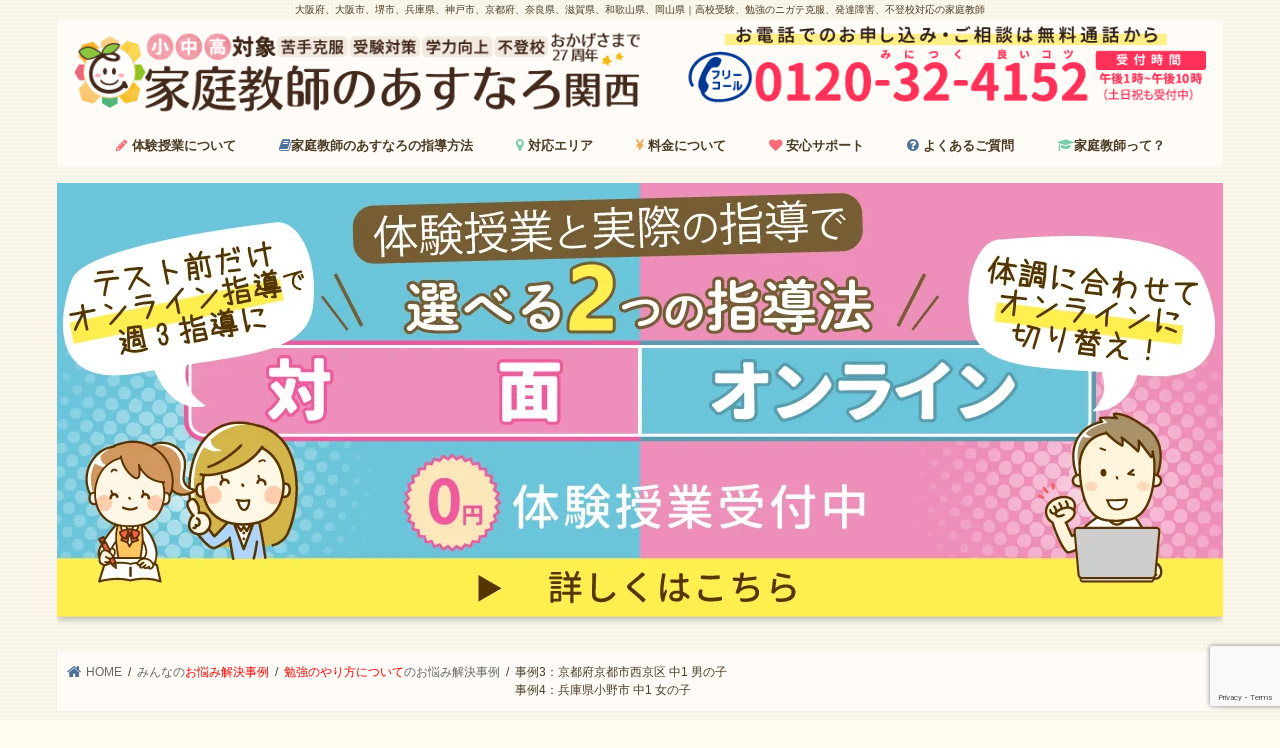

--- FILE ---
content_type: text/html; charset=UTF-8
request_url: https://asunaro-a.com/consultation/how-to-study/1033-2/
body_size: 46968
content:
<!doctype html>
<!--[if lt IE 7]><html dir="ltr" lang="ja" class="no-js lt-ie9 lt-ie8 lt-ie7"><![endif]-->
<!--[if (IE 7)&!(IEMobile)]><html dir="ltr" lang="ja" class="no-js lt-ie9 lt-ie8"><![endif]-->
<!--[if (IE 8)&!(IEMobile)]><html dir="ltr" lang="ja" class="no-js lt-ie9"><![endif]-->
<!--[if gt IE 8]><!--> <html dir="ltr" lang="ja" class="no-js"><!--<![endif]-->

<head>
<!-- GoogleTagManager
<script>(function(w,d,s,l,i){w[l]=w[l]||[];w[l].push({'gtm.start':
new Date().getTime(),event:'gtm.js'});var f=d.getElementsByTagName(s)[0],
j=d.createElement(s),dl=l!='dataLayer'?'&l='+l:'';j.async=true;j.src=
'https://www.googletagmanager.com/gtm.js?id='+i+dl;f.parentNode.insertBefore(j,f);
})(window,document,'script','dataLayer','GTM-NBDV7WG');</script>
 -->
	
<meta charset="utf-8">
<meta http-equiv="X-UA-Compatible" content="IE=edge">

<meta name="HandheldFriendly" content="True">
<meta name="MobileOptimized" content="320">
<meta name="viewport" content="width=device-width, initial-scale=1"/>
<meta name="author" content="家庭教師のあすなろ関西">
<link rel="apple-touch-icon" href="https://asunaro-a.com/wp-content/uploads/2020/01/favicon.png"><link rel="icon" href="https://asunaro-a.com/wp-content/uploads/2020/01/favicon.png">
<link rel="pingback" href="https://asunaro-a.com/xmlrpc.php">

<!--[if IE]>
<link rel="shortcut icon" href="https://asunaro-a.com/wp-content/uploads/2020/01/favicon.png"><![endif]-->
<!--[if lt IE 9]>
<script src="//html5shiv.googlecode.com/svn/trunk/html5.js"></script>
<script src="//css3-mediaqueries-js.googlecode.com/svn/trunk/css3-mediaqueries.js"></script>
<![endif]-->




		<!-- All in One SEO 4.3.8 - aioseo.com -->
		<title>事例3：京都府京都市西京区 中1 男の子事例4：兵庫県小野市 中1 女の子</title>
		<meta name="description" content="事例3：机に向かって勉強しているが、成果につながらない... ご相談内容 小学校から進学塾に通われているみたい" />
		<meta name="robots" content="max-snippet:-1, max-image-preview:large, max-video-preview:-1" />
		<link rel="canonical" href="https://asunaro-a.com/consultation/how-to-study/part4-8/" />
		<meta name="generator" content="All in One SEO (AIOSEO) 4.3.8" />
		<meta name="google" content="nositelinkssearchbox" />
		<!-- All in One SEO -->

<link rel='dns-prefetch' href='//ajax.googleapis.com' />
<link rel='dns-prefetch' href='//www.google.com' />
<link rel='dns-prefetch' href='//fonts.googleapis.com' />
<link rel='dns-prefetch' href='//maxcdn.bootstrapcdn.com' />
<link rel='dns-prefetch' href='//s.w.org' />
<link rel="alternate" type="application/rss+xml" title="家庭教師のあすなろ関西【公式】｜大阪府、大阪市、堺市、兵庫県、神戸市、京都府、奈良県、滋賀県、和歌山県、岡山県｜高校受験、勉強のニガテ克服、発達障害、不登校対応の家庭教師 &raquo; フィード" href="https://asunaro-a.com/feed/" />
<link rel="alternate" type="application/rss+xml" title="家庭教師のあすなろ関西【公式】｜大阪府、大阪市、堺市、兵庫県、神戸市、京都府、奈良県、滋賀県、和歌山県、岡山県｜高校受験、勉強のニガテ克服、発達障害、不登校対応の家庭教師 &raquo; コメントフィード" href="https://asunaro-a.com/comments/feed/" />
		<!-- This site uses the Google Analytics by MonsterInsights plugin v8.13.1 - Using Analytics tracking - https://www.monsterinsights.com/ -->
							<script src="//www.googletagmanager.com/gtag/js?id=G-M0CEF9R5GW"  data-cfasync="false" data-wpfc-render="false" type="text/javascript" async></script>
			<script data-cfasync="false" data-wpfc-render="false" type="text/javascript">
				var mi_version = '8.13.1';
				var mi_track_user = true;
				var mi_no_track_reason = '';
				
								var disableStrs = [
										'ga-disable-G-M0CEF9R5GW',
														];

				/* Function to detect opted out users */
				function __gtagTrackerIsOptedOut() {
					for (var index = 0; index < disableStrs.length; index++) {
						if (document.cookie.indexOf(disableStrs[index] + '=true') > -1) {
							return true;
						}
					}

					return false;
				}

				/* Disable tracking if the opt-out cookie exists. */
				if (__gtagTrackerIsOptedOut()) {
					for (var index = 0; index < disableStrs.length; index++) {
						window[disableStrs[index]] = true;
					}
				}

				/* Opt-out function */
				function __gtagTrackerOptout() {
					for (var index = 0; index < disableStrs.length; index++) {
						document.cookie = disableStrs[index] + '=true; expires=Thu, 31 Dec 2099 23:59:59 UTC; path=/';
						window[disableStrs[index]] = true;
					}
				}

				if ('undefined' === typeof gaOptout) {
					function gaOptout() {
						__gtagTrackerOptout();
					}
				}
								window.dataLayer = window.dataLayer || [];

				window.MonsterInsightsDualTracker = {
					helpers: {},
					trackers: {},
				};
				if (mi_track_user) {
					function __gtagDataLayer() {
						dataLayer.push(arguments);
					}

					function __gtagTracker(type, name, parameters) {
						if (!parameters) {
							parameters = {};
						}

						if (parameters.send_to) {
							__gtagDataLayer.apply(null, arguments);
							return;
						}

						if (type === 'event') {
														parameters.send_to = monsterinsights_frontend.v4_id;
							var hookName = name;
							if (typeof parameters['event_category'] !== 'undefined') {
								hookName = parameters['event_category'] + ':' + name;
							}

							if (typeof MonsterInsightsDualTracker.trackers[hookName] !== 'undefined') {
								MonsterInsightsDualTracker.trackers[hookName](parameters);
							} else {
								__gtagDataLayer('event', name, parameters);
							}
							
													} else {
							__gtagDataLayer.apply(null, arguments);
						}
					}

					__gtagTracker('js', new Date());
					__gtagTracker('set', {
						'developer_id.dZGIzZG': true,
											});
										__gtagTracker('config', 'G-M0CEF9R5GW', {"forceSSL":"true","link_attribution":"true"} );
															window.gtag = __gtagTracker;										(function () {
						/* https://developers.google.com/analytics/devguides/collection/analyticsjs/ */
						/* ga and __gaTracker compatibility shim. */
						var noopfn = function () {
							return null;
						};
						var newtracker = function () {
							return new Tracker();
						};
						var Tracker = function () {
							return null;
						};
						var p = Tracker.prototype;
						p.get = noopfn;
						p.set = noopfn;
						p.send = function () {
							var args = Array.prototype.slice.call(arguments);
							args.unshift('send');
							__gaTracker.apply(null, args);
						};
						var __gaTracker = function () {
							var len = arguments.length;
							if (len === 0) {
								return;
							}
							var f = arguments[len - 1];
							if (typeof f !== 'object' || f === null || typeof f.hitCallback !== 'function') {
								if ('send' === arguments[0]) {
									var hitConverted, hitObject = false, action;
									if ('event' === arguments[1]) {
										if ('undefined' !== typeof arguments[3]) {
											hitObject = {
												'eventAction': arguments[3],
												'eventCategory': arguments[2],
												'eventLabel': arguments[4],
												'value': arguments[5] ? arguments[5] : 1,
											}
										}
									}
									if ('pageview' === arguments[1]) {
										if ('undefined' !== typeof arguments[2]) {
											hitObject = {
												'eventAction': 'page_view',
												'page_path': arguments[2],
											}
										}
									}
									if (typeof arguments[2] === 'object') {
										hitObject = arguments[2];
									}
									if (typeof arguments[5] === 'object') {
										Object.assign(hitObject, arguments[5]);
									}
									if ('undefined' !== typeof arguments[1].hitType) {
										hitObject = arguments[1];
										if ('pageview' === hitObject.hitType) {
											hitObject.eventAction = 'page_view';
										}
									}
									if (hitObject) {
										action = 'timing' === arguments[1].hitType ? 'timing_complete' : hitObject.eventAction;
										hitConverted = mapArgs(hitObject);
										__gtagTracker('event', action, hitConverted);
									}
								}
								return;
							}

							function mapArgs(args) {
								var arg, hit = {};
								var gaMap = {
									'eventCategory': 'event_category',
									'eventAction': 'event_action',
									'eventLabel': 'event_label',
									'eventValue': 'event_value',
									'nonInteraction': 'non_interaction',
									'timingCategory': 'event_category',
									'timingVar': 'name',
									'timingValue': 'value',
									'timingLabel': 'event_label',
									'page': 'page_path',
									'location': 'page_location',
									'title': 'page_title',
								};
								for (arg in args) {
																		if (!(!args.hasOwnProperty(arg) || !gaMap.hasOwnProperty(arg))) {
										hit[gaMap[arg]] = args[arg];
									} else {
										hit[arg] = args[arg];
									}
								}
								return hit;
							}

							try {
								f.hitCallback();
							} catch (ex) {
							}
						};
						__gaTracker.create = newtracker;
						__gaTracker.getByName = newtracker;
						__gaTracker.getAll = function () {
							return [];
						};
						__gaTracker.remove = noopfn;
						__gaTracker.loaded = true;
						window['__gaTracker'] = __gaTracker;
					})();
									} else {
										console.log("");
					(function () {
						function __gtagTracker() {
							return null;
						}

						window['__gtagTracker'] = __gtagTracker;
						window['gtag'] = __gtagTracker;
					})();
									}
			</script>
				<!-- / Google Analytics by MonsterInsights -->
				<script type="text/javascript">
			window._wpemojiSettings = {"baseUrl":"https:\/\/s.w.org\/images\/core\/emoji\/13.0.1\/72x72\/","ext":".png","svgUrl":"https:\/\/s.w.org\/images\/core\/emoji\/13.0.1\/svg\/","svgExt":".svg","source":{"concatemoji":"https:\/\/asunaro-a.com\/wp-includes\/js\/wp-emoji-release.min.js"}};
			!function(e,a,t){var n,r,o,i=a.createElement("canvas"),p=i.getContext&&i.getContext("2d");function s(e,t){var a=String.fromCharCode;p.clearRect(0,0,i.width,i.height),p.fillText(a.apply(this,e),0,0);e=i.toDataURL();return p.clearRect(0,0,i.width,i.height),p.fillText(a.apply(this,t),0,0),e===i.toDataURL()}function c(e){var t=a.createElement("script");t.src=e,t.defer=t.type="text/javascript",a.getElementsByTagName("head")[0].appendChild(t)}for(o=Array("flag","emoji"),t.supports={everything:!0,everythingExceptFlag:!0},r=0;r<o.length;r++)t.supports[o[r]]=function(e){if(!p||!p.fillText)return!1;switch(p.textBaseline="top",p.font="600 32px Arial",e){case"flag":return s([127987,65039,8205,9895,65039],[127987,65039,8203,9895,65039])?!1:!s([55356,56826,55356,56819],[55356,56826,8203,55356,56819])&&!s([55356,57332,56128,56423,56128,56418,56128,56421,56128,56430,56128,56423,56128,56447],[55356,57332,8203,56128,56423,8203,56128,56418,8203,56128,56421,8203,56128,56430,8203,56128,56423,8203,56128,56447]);case"emoji":return!s([55357,56424,8205,55356,57212],[55357,56424,8203,55356,57212])}return!1}(o[r]),t.supports.everything=t.supports.everything&&t.supports[o[r]],"flag"!==o[r]&&(t.supports.everythingExceptFlag=t.supports.everythingExceptFlag&&t.supports[o[r]]);t.supports.everythingExceptFlag=t.supports.everythingExceptFlag&&!t.supports.flag,t.DOMReady=!1,t.readyCallback=function(){t.DOMReady=!0},t.supports.everything||(n=function(){t.readyCallback()},a.addEventListener?(a.addEventListener("DOMContentLoaded",n,!1),e.addEventListener("load",n,!1)):(e.attachEvent("onload",n),a.attachEvent("onreadystatechange",function(){"complete"===a.readyState&&t.readyCallback()})),(n=t.source||{}).concatemoji?c(n.concatemoji):n.wpemoji&&n.twemoji&&(c(n.twemoji),c(n.wpemoji)))}(window,document,window._wpemojiSettings);
		</script>
		<style type="text/css">
img.wp-smiley,
img.emoji {
	display: inline !important;
	border: none !important;
	box-shadow: none !important;
	height: 1em !important;
	width: 1em !important;
	margin: 0 .07em !important;
	vertical-align: -0.1em !important;
	background: none !important;
	padding: 0 !important;
}
</style>
	<link rel='stylesheet' id='wp-block-library-css'  href='https://asunaro-a.com/wp-includes/css/dist/block-library/style.min.css' type='text/css' media='all' />
<link rel='stylesheet' id='contact-form-7-css'  href='https://asunaro-a.com/wp-content/plugins/contact-form-7/includes/css/styles.css' type='text/css' media='all' />
<link rel='stylesheet' id='cf7msm_styles-css'  href='https://asunaro-a.com/wp-content/plugins/contact-form-7-multi-step-module/resources/cf7msm.css' type='text/css' media='all' />
<link rel='stylesheet' id='contact-form-7-confirm-css'  href='https://asunaro-a.com/wp-content/plugins/contact-form-7-add-confirm/includes/css/styles.css' type='text/css' media='all' />
<link rel='stylesheet' id='stripe-handler-ng-style-css'  href='https://asunaro-a.com/wp-content/plugins/stripe-payments/public/assets/css/public.css' type='text/css' media='all' />
<link rel='stylesheet' id='toc-screen-css'  href='https://asunaro-a.com/wp-content/plugins/table-of-contents-plus/screen.min.css' type='text/css' media='all' />
<link rel='stylesheet' id='spam-protect-for-contact-form7-css'  href='https://asunaro-a.com/wp-content/plugins/wp-contact-form-7-spam-blocker/frontend/css/spam-protect-for-contact-form7.css' type='text/css' media='all' />
<link rel='stylesheet' id='style-css'  href='https://asunaro-a.com/wp-content/themes/jstork/style.css' type='text/css' media='all' />
<link rel='stylesheet' id='child-style-css'  href='https://asunaro-a.com/wp-content/themes/jstork_custom/style.css' type='text/css' media='all' />
<link rel='stylesheet' id='slick-css'  href='https://asunaro-a.com/wp-content/themes/jstork/library/css/slick.css' type='text/css' media='all' />
<link rel='stylesheet' id='shortcode-css'  href='https://asunaro-a.com/wp-content/themes/jstork/library/css/shortcode.css' type='text/css' media='all' />
<link rel='stylesheet' id='gf_Concert-css'  href='//fonts.googleapis.com/css?family=Concert+One' type='text/css' media='all' />
<link rel='stylesheet' id='gf_Lato-css'  href='//fonts.googleapis.com/css?family=Lato' type='text/css' media='all' />
<link rel='stylesheet' id='fontawesome-css'  href='//maxcdn.bootstrapcdn.com/font-awesome/4.7.0/css/font-awesome.min.css' type='text/css' media='all' />
<link rel='stylesheet' id='remodal-css'  href='https://asunaro-a.com/wp-content/themes/jstork/library/css/remodal.css' type='text/css' media='all' />
<link rel='stylesheet' id='animate-css'  href='https://asunaro-a.com/wp-content/themes/jstork/library/css/animate.min.css' type='text/css' media='all' />
<link rel='stylesheet' id='mts_simple_booking_front_css-css'  href='https://asunaro-a.com/wp-content/plugins/mts-simple-booking-c/css/mtssb-front.css' type='text/css' media='all' />
<link rel='stylesheet' id='cf7cf-style-css'  href='https://asunaro-a.com/wp-content/plugins/cf7-conditional-fields/style.css' type='text/css' media='all' />
<script type='text/javascript' src='https://asunaro-a.com/wp-content/plugins/google-analytics-for-wordpress/assets/js/frontend-gtag.min.js' id='monsterinsights-frontend-script-js'></script>
<script data-cfasync="false" data-wpfc-render="false" type="text/javascript" id='monsterinsights-frontend-script-js-extra'>/* <![CDATA[ */
var monsterinsights_frontend = {"js_events_tracking":"true","download_extensions":"doc,pdf,ppt,zip,xls,docx,pptx,xlsx","inbound_paths":"[{\"path\":\"\\\/go\\\/\",\"label\":\"affiliate\"},{\"path\":\"\\\/recommend\\\/\",\"label\":\"affiliate\"}]","home_url":"https:\/\/asunaro-a.com","hash_tracking":"false","ua":"","v4_id":"G-M0CEF9R5GW"};/* ]]> */
</script>
<script type='text/javascript' src='//ajax.googleapis.com/ajax/libs/jquery/1.12.4/jquery.min.js' id='jquery-js'></script>
<script type='text/javascript' src='https://asunaro-a.com/wp-content/plugins/wp-contact-form-7-spam-blocker/frontend/js/spam-protect-for-contact-form7.js' id='spam-protect-for-contact-form7-js'></script>
<link rel="https://api.w.org/" href="https://asunaro-a.com/wp-json/" /><link rel="alternate" type="application/json" href="https://asunaro-a.com/wp-json/wp/v2/pages/32341" /><link rel="EditURI" type="application/rsd+xml" title="RSD" href="https://asunaro-a.com/xmlrpc.php?rsd" />
<link rel="wlwmanifest" type="application/wlwmanifest+xml" href="https://asunaro-a.com/wp-includes/wlwmanifest.xml" /> 

<link rel='shortlink' href='https://asunaro-a.com/?p=32341' />
<link rel="alternate" type="application/json+oembed" href="https://asunaro-a.com/wp-json/oembed/1.0/embed?url=https%3A%2F%2Fasunaro-a.com%2Fconsultation%2Fhow-to-study%2F1033-2%2F" />
<link rel="alternate" type="text/xml+oembed" href="https://asunaro-a.com/wp-json/oembed/1.0/embed?url=https%3A%2F%2Fasunaro-a.com%2Fconsultation%2Fhow-to-study%2F1033-2%2F&#038;format=xml" />
<style type="text/css">
body{color: #4c3c26;}
a, #breadcrumb li.bc_homelink a::before, .authorbox .author_sns li a::before{color: #4b709a;}
a:hover{color: #f96a76;}
.article-footer .post-categories li a,.article-footer .tags a,.accordionBtn{  background: #4b709a;  border-color: #4b709a;}
.article-footer .tags a{color:#4b709a; background: none;}
.article-footer .post-categories li a:hover,.article-footer .tags a:hover,.accordionBtn.active{ background:#f96a76;  border-color:#f96a76;}
input[type="text"],input[type="password"],input[type="datetime"],input[type="datetime-local"],input[type="date"],input[type="month"],input[type="time"],input[type="week"],input[type="number"],input[type="email"],input[type="url"],input[type="search"],input[type="tel"],input[type="color"],select,textarea,.field { background-color: #ffffff;}
.header{color: #4c3c26;}
.bgfull .header,.header.bg,.header #inner-header,.menu-sp{background: #fffcf7;}
#logo a{color: #fffcf7;}
#g_nav .nav li a,.nav_btn,.menu-sp a,.menu-sp a,.menu-sp > ul:after{color: #4c3c26;}
#logo a:hover,#g_nav .nav li a:hover,.nav_btn:hover{color:#f96a76;}
@media only screen and (min-width: 768px) {
.nav > li > a:after{background: #f96a76;}
.nav ul {background: #60513b;}
#g_nav .nav li ul.sub-menu li a{color: #f7f7f7;}
}
@media only screen and (max-width: 1165px) {
.site_description{background: #fffcf7; color: #4c3c26;}
}
#inner-content, #breadcrumb, .entry-content blockquote:before, .entry-content blockquote:after{background: #fffcf7}
.top-post-list .post-list:before{background: #4b709a;}
.widget li a:after{color: #4b709a;}
.entry-content h2,.widgettitle,.accordion::before{background: #f96a76; color: #ffffff;}
.entry-content h3{border-color: #f96a76;}
.h_boader .entry-content h2{border-color: #f96a76; color: #4c3c26;}
.h_balloon .entry-content h2:after{border-top-color: #f96a76;}
.entry-content ul li:before{ background: #f96a76;}
.entry-content ol li:before{ background: #f96a76;}
.post-list-card .post-list .eyecatch .cat-name,.top-post-list .post-list .eyecatch .cat-name,.byline .cat-name,.single .authorbox .author-newpost li .cat-name,.related-box li .cat-name,.carouselwrap .cat-name,.eyecatch .cat-name{background: #ffa23e; color:  #ffffff;}
ul.wpp-list li a:before{background: #f96a76; color: #ffffff;}
.readmore a{border:1px solid #4b709a;color:#4b709a;}
.readmore a:hover{background:#4b709a;color:#fff;}
.btn-wrap a{background: #4b709a;border: 1px solid #4b709a;}
.btn-wrap a:hover{background: #f96a76;border-color: #f96a76;}
.btn-wrap.simple a{border:1px solid #4b709a;color:#4b709a;}
.btn-wrap.simple a:hover{background:#4b709a;}
.blue-btn, .comment-reply-link, #submit { background-color: #4b709a; }
.blue-btn:hover, .comment-reply-link:hover, #submit:hover, .blue-btn:focus, .comment-reply-link:focus, #submit:focus {background-color: #f96a76; }
#sidebar1{color: #4c3c26;}
.widget:not(.widget_text) a{color:#4c3c26;}
.widget:not(.widget_text) a:hover{color:#f96a76;}
.bgfull #footer-top,#footer-top .inner,.cta-inner{background-color: #60513b; color: #CACACA;}
.footer a,#footer-top a{color: #f7f7f7;}
#footer-top .widgettitle{color: #CACACA;}
.bgfull .footer,.footer.bg,.footer .inner {background-color: #60513b;color: #CACACA;}
.footer-links li a:before{ color: #fffcf7;}
.pagination a, .pagination span,.page-links a{border-color: #4b709a; color: #4b709a;}
.pagination .current,.pagination .current:hover,.page-links ul > li > span{background-color: #4b709a; border-color: #4b709a;}
.pagination a:hover, .pagination a:focus,.page-links a:hover, .page-links a:focus{background-color: #4b709a; color: #fff;}
</style>
<style type="text/css" id="custom-background-css">
body.custom-background { background-color: #fffbef; background-image: url("https://asunaro-a.com/wp-content/uploads/2019/03/absurdity.png"); background-position: left top; background-size: auto; background-repeat: repeat; background-attachment: scroll; }
</style>
	<link rel="icon" href="https://asunaro-a.com/wp-content/uploads/2020/01/cropped-favicon-32x32.png" sizes="32x32" />
<link rel="icon" href="https://asunaro-a.com/wp-content/uploads/2020/01/cropped-favicon-192x192.png" sizes="192x192" />
<link rel="apple-touch-icon" href="https://asunaro-a.com/wp-content/uploads/2020/01/cropped-favicon-180x180.png" />
<meta name="msapplication-TileImage" content="https://asunaro-a.com/wp-content/uploads/2020/01/cropped-favicon-270x270.png" />
		<style type="text/css" id="wp-custom-css">
			/* ヘッダー */
@media only screen and (max-width: 767px){
.header {
	margin: 0.5em 0;
}
}
/* ヘッダーロゴ周り */
@media only screen and (min-width:768px){
/* 
	.header.headercenter #logo {
    float: none;
    display: block;
		margin: 0 auto;
}
.header.headercenter #logo .h1{
    float: none;
    display: block;
		margin: 0 auto;
}	
.header.headercenter #logo .h1 img{
	max-height:100%;
	}
	*/
#logo {
	display:block;
	float:left;
	width:100%;
	}
#logo .h1{
	margin-bottom: 6px;
  float: left;
	max-width:50%;
	}
#header_call_for_pc{
	display:block;
	margin-bottom: 6px;
 	float:right;
	max-width:46%;
	}
	#logo img{
	max-height:150px;
	}
	#header_call_for_sp{
		display:none;
	}
}
@media only screen and (max-width: 767px){
#logo {
	max-width:84%;
	position:relative;
	}
#logo .h1{
	max-width:58%;
	position:absolute;
	height:100%;
	width:100%;
	left:4px;
	}
#header_call_for_pc{
	display:none;
	}

#header_call_for_sp {
	display:block;
	max-width:36%;
	position:absolute;
	right:4px;
	width:100%;
	height:100%;
}
#logo img{
	position:absolute;
	top: 50%;
	left: 50%;
	transform: translate(-50%, -50%);
	}
	}
/* ヘッダーディスクリプション表示 */
@media only screen and (max-width: 767px){
.site_description {
    font-size: 6px;
		color:#f7f7f7;
    text-align: left;
    margin: 0;
    padding: 1px;
		background-color:#615341;
	}
}

/* グローバルナビ */
@media only screen and (min-width: 768px){
#g_nav, #g_nav .nav {
    display: inline-block;
    text-align: center;
		font-size: 100%;
}
}

#menu-globalnavigation .gnav-icon-pink {
	color: #f96b77;
}

#menu-globalnavigation .gnav-icon-green {
	color: #7bccac;
}

#menu-globalnavigation .gnav-icon-blue {
	color: #4c719a;
}

#menu-globalnavigation .gnav-icon-yellow {
	color: #f59c3d;
}

/* スマホグローバルナビ */
@media only screen and (max-width: 767px){
.nav_btn {
	width:48px;
	background-color:#Ffa23e;
	padding-top:10px;
}
.nav_btn:before, .search_btn:before {
	color:#ffffff;
}
	.nav_btn .text {
	color:#ffffff;
}
}
.g_nav-sp{
	margin-top:2px;
}
.menu-sp{
	padding:2px;
}

/* メニューを右側に表示 */
@media only screen and (max-width: 767px) {
 #logo {
	margin-left: 0 ;

 }

 #inner-header .search_btn {
 display: none;
 }
}

/* MV下バナー */
div.home_banner_box img {
  display: block;
	margin: 1em auto 0em;
}

/* MV下 新着記事＆お知らせ */
.top-information{
	color: #4c3c30;
	font-size:1em;
	text-align:center;
	margin-top:0em;
  padding:0.5em;
  background: -webkit-repeating-linear-gradient(-45deg, #eadbc7, #eadbc7 3px,#efe2cd 3px, #efe2cd 7px);
  background: repeating-linear-gradient(-45deg, #eadbc7, #eadbc7 3px,#efe2cd 3px, #efe2cd 7px);
	border-top:2px solid #eadbc7;
	border-bottom:2px solid #eadbc7;
}
.top-information :first-of-type{
	margin-top:0.5em;
}


#menu-information_and_new h4.widgettitle{
	display:none;
}
#menu-information_and_new a{
	font-size:0.85em;
	padding:0.4em 1em 0.4em 1em;

}
#menu-information_and_new a:before{
	content: 'Pick up!';
	background-color: #f96a76;
	color: #ffffff;
	padding: 0.2em 0.6em;
	margin-right:0.4em;
	border-radius: 2px;
}
#menu-information_and_new li{
	border-bottom:1px dotted rgba(125, 125, 125, 0.2);
}

#recent-posts-2 h4.widgettitle{
	display:none;
}
#recent-posts-2 a{
	font-size:0.85em;
	padding:0.4em 1em 0.4em 1em;
}
#recent-posts-2 a:before{
	float:left;
	content: 'New!';
	background-color: #f59c3d;
	color: #ffffff;
	padding: 0.1em 0.4em;
	margin-right: 0.4em;
	border-radius: 2px;
}
#recent-posts-2 .date{
	display:inline !important;
}

#recent-posts-3 h4.widgettitle{
	display:none;
}
#recent-posts-3 a{
	font-size:0.85em;
	padding:0.4em 1em;
}
#recent-posts-3 a:before{
	float:left;
	content:'New!';
	background-color: #f59c3d;
	color: #ffffff;
	padding: 0.1em 0.4em;
	margin-right: 0.4em;
	border-radius: 2px;
}
#recent-posts-3 .date{
	display:inline !important;
}

/* #mainスマホ時両サイド余白消す */
@media only screen and (max-width: 767px){
	#main{padding: 0.4em;
}
	}
	
/*ページャー*/
.pager ul li:before{
	content:none;
}
.pager  ul.pagenation {
  text-align: center;
  margin: 0;
  padding: 0;
}

.pager .pagenation li {
  display: inline;
  margin: 0 2px;
  padding: 0;
  display:inline-block;
  width: 50px;
  height: 50px;
  text-align: center;
  position: relative;
	border:1px solid #4b709a;
}

.pager .pagenation li a{
  vertical-align: middle;
  position: absolute;
  top: 0;
  left: 0;
  width: 100%;
  height: 100%;
  text-align: center;
  display:table;
  color: #4b709a;
  text-decoration: none;
}

.pager .pagenation li a span{
  display:table-cell;
  vertical-align:middle;
}

.pager .pagenation li a:hover,
.pager .pagenation li a.active{
  color: #fff;
  background: #4b709a;
}

@media only screen and (max-width: 767px){
  .pager .pagenation li{
    display: none;
  }

  .pager .pagenation li.pre,
  .pager .pagenation li.next{
    display: inline-block;
    width: 40%;
    height: 50px;
    text-align: center;
  }

  .pager .pagenation li.pre a,
  .pager .pagenation li.next a{
    width: 100%;
    text-align: center;
  }

  .pager .pagenation li.pre span::after{
    content: "　前へ";
  }

  .pager .pagenation li.next span::before{
    content: "次へ　";
  }

}
/* TOP投稿リスト*/
/* 上部「お役立ち情報一覧」h2 */
.post-list-h2{
	color: #4c3c30;
	font-size:1em;
	margin-top: 0;
 	padding: 0.5em;
	text-align:center;
  background: -webkit-repeating-linear-gradient(-45deg, #F7C8C2, #F7C8C2 3px,#F6D3D1 3px, #F6D3D1 7px);
  background: repeating-linear-gradient(-45deg, #F7C8C2, #F7C8C2 3px,#F6D3D1 3px, #F6D3D1 7px);
	border-top:2px solid #f7c8c2;
	border-bottom:2px solid #f7c8c2;
}



/* サイドナビ */

/* ウィジェット　バナー下マージン調整 */
.textwidget.custom-html-widget img {
	margin-bottom: 1.2em;
}

#nav_menu-4.widget.widget_nav_menu{
	margin-bottom: 1.2em;
}

#custom_html-16.widget_text.widget.widget_custom_html{
	margin-bottom:1.2em;
}

#custom_html-12 .btn-wrap{
	margin-bottom:2em;
}


/* サイドナビ・フッターナビメニューのアイコンフォント　*/

#nav_menu-2 li a,
#nav_menu-3 li a,
#nav_menu-4 li a,
#nav_menu-5 li a,
#nav_menu-6 li a,
#nav_menu-7 li a,
#nav_menu-9 li a,
#nav_menu-10 li a,
#nav_menu-13 li a,
#nav_menu-14 li a,
#nav_menu-15 li a,
#nav_menu-17 li a
 {
	display: block;
	padding: 0.4em 0.4em 0.4em 0.4em;
	margin: 0;
	position: relative;
}
.widget.widget_nav_menu li ul.sub-menu li a, .widget.widget_pages li ul.sub-menu li a {
	padding-left:0.4em;
}

#nav_menu-2 li a:before,
#nav_menu-3 li a:before,
#nav_menu-4 li a:before,
#nav_menu-5 li a:before,
#nav_menu-6 li a:before,
#nav_menu-7 li a:before,
#nav_menu-9 li a:before,
#nav_menu-10 li a:before,
#nav_menu-13 li a:before,
#nav_menu-14 li a:before,
#nav_menu-15 li a:before,
#nav_menu-17 li a:before
{
	display: none;
}

#nav_menu-2 li a:after,
#nav_menu-3 li a:after,
#nav_menu-4 li a:after,
#nav_menu-5 li a:after,
#nav_menu-6 li a:after,
#nav_menu-7 li a:after,
#nav_menu-9 li a:after,
#nav_menu-10 li a:after,
#nav_menu-13 li a:after,
#nav_menu-14 li a:after,
#nav_menu-15 li a:after,
#nav_menu-17 li a:after{
	display: none;
}

.widget.widget_nav_menu li ul li a:before,
.widget.widget_pages li ul li a:before {
	content: '';
}

#nav_menu-9 ul,#nav_menu-9 li,
#nav_menu-10 ul,#nav_menu-10 li,
.widget.widget_nav_menu li{
	border-top: none;
	border-bottom: none;	
}

#nav_menu-9 a img{
	background-color:#fff;
}

/* サイドナビ・フッターナビの子カテゴリメニューの位置調整　
.widget.widget_nav_menu li ul li a,
.widget.widget_pages li ul li a {
	padding-left: 2.4em;
}
*/

/* サイドナビh4背景色 */
#nav_menu-2 .widgettitle{
	background-color:#4b709a;
}
#nav_menu-3 .widgettitle{
	background-color:#4b709a;
}
#nav_menu-13 .widgettitle{
	background-color:#ffa23e;
}
#nav_menu-6 .widgettitle{
	background-color:#ffa23e;
}
#nav_menu-14 .widgettitle{
	background-color:#ffa23e;
}
#nav_menu-15 .widgettitle{
	background-color:#7bccac;
}
#nav_menu-17 .widgettitle{
	background-color:#7bccac;
}

/* サイドナビh4のアイコン */

#nav_menu-2 .widgettitle span,#nav_menu-3 .widgettitle span,#nav_menu-4 .widgettitle span,#nav_menu-5 .widgettitle span,#nav_menu-6 .widgettitle span,#custom_html-4 .widgettitle span,#custom_html-14 .widgettitle span,#custom_html-9 .widgettitle span,#custom_html-5 .widgettitle span,#tag_cloud-2 .widgettitle span,#nav_menu-13 .widgettitle span,#nav_menu-14 .widgettitle span,#nav_menu-15 .widgettitle span,#nav_menu-17 .widgettitle span
{
	display: block;
	padding: 1em 1.2em 1em 2.8em;
	margin: 0;
	position: relative;
}
/* サイドナビh4 スマホGnav */
#nav_menu-6 .widgettitle span:before{
  font-family: "fontawesome";
	content: '\f040';
	position: absolute;
	left: 0.6em;
	font-size: 1.5em;
  color: #ffffff;
	top: 50%;
	margin-top: -0.8em;
}
/* サイドナビh4 お役立ち情報 */
#nav_menu-2 .widgettitle span:before{
  font-family: "fontawesome";
	content: '\f02d';
	position: absolute;
	left: 0.6em;
	font-size: 1.5em;
  color: #ffffff;
	top: 50%;
	margin-top: -0.8em;
}
#nav_menu-3 .widgettitle span:before{
  font-family: "fontawesome";
	content: '\f02d';
	position: absolute;
	left: 0.6em;
	font-size: 1.5em;
  color: #ffffff;
	top: 50%;
	margin-top: -0.8em;
}
/* サイドナビh4 あすなろについてもっと知る */
#nav_menu-4 .widgettitle span:before{
  font-family: "fontawesome";
	content: '\f06c';
	position: absolute;
	left: 0.6em;
	font-size: 1.5em;
  color: #ffffff;
	top: 50%;
	margin-top: -0.8em;
}
#nav_menu-5 .widgettitle span:before{
  font-family: "fontawesome";
	content: '\f06c';
	position: absolute;
	left: 0.6em;
	font-size: 1.5em;
  color: #ffffff;
	top: 50%;
	margin-top: -0.8em;
}
/* サイドナビh4 資料請求はこちら */
#custom_html-4 .widgettitle span:before{
  font-family: "fontawesome";
	content: '\f15c';
	position: absolute;
	left: 0.6em;
	font-size: 1.5em;
  color: #ffffff;
	top: 50%;
	margin-top: -0.8em;
}
#custom_html-14 .widgettitle span:before{
  font-family: "fontawesome";
	content: '\f15c';
	position: absolute;
	left: 0.6em;
	font-size: 1.5em;
  color: #ffffff;
	top: 50%;
	margin-top: -0.8em;
}
/* サイドナビh4 あすなろの指導方法 */
#nav_menu-15 .widgettitle span:before{
  font-family: "fontawesome";
	content: '\f14e';
	position: absolute;
	left: 0.6em;
	font-size: 1.5em;
  color: #ffffff;
	top: 50%;
	margin-top: -0.8em;
}
/* サイドナビh4 あすなろの指導方法 SP */
#nav_menu-17 .widgettitle span:before{
  font-family: "fontawesome";
	content: '\f14e';
	position: absolute;
	left: 0.6em;
	font-size: 1.5em;
  color: #ffffff;
	top: 50%;
	margin-top: -0.8em;
}
/* サイドナビh4 家庭教師になりたい方 */
#custom_html-5 .widgettitle span:before{
  font-family: "fontawesome";
	content: '\f2b9';
	position: absolute;
	left: 0.6em;
	font-size: 1.5em;
  color: #ffffff;
	top: 50%;
	margin-top: -0.8em;
}
#custom_html-9 .widgettitle span:before{
  font-family: "fontawesome";
	content: '\f2b9';
	position: absolute;
	left: 0.6em;
	font-size: 1.5em;
  color: #ffffff;
	top: 50%;
	margin-top: -0.8em;
}
/* サイドナビh4 カテゴリから情報を探す */
#tag_cloud-2 .widgettitle span:before{
  font-family: "fontawesome";
	content: '\f002';
	position: absolute;
	left: 0.6em;
	font-size: 1.5em;
  color: #ffffff;
	top: 50%;
	margin-top: -0.8em;
}
/* サイドナビh4 よく読まれている記事 */
#nav_menu-13 .widgettitle span:before{
  font-family: "fontawesome";
	content: '\f005';
	position: absolute;
	left: 0.6em;
	font-size: 1.5em;
  color: #ffffff;
	top: 50%;
	margin-top: -0.8em;
}
#nav_menu-14 .widgettitle span:before{
  font-family: "fontawesome";
	content: '\f005';
	position: absolute;
	left: 0.6em;
	font-size: 1.5em;
  color: #ffffff;
	top: 50%;
	margin-top: -0.8em;
}
/* サイドナビ指導方法_背景画像 
#menu-item-17882 > a{

	background-image:url(https://asunaro-a.com/wp-content/uploads/2019/07/methods.png);
	background-repeat:no-repeat;
}
*/ 
/*フッター*/
.footer_line{
	display:block;
	text-align:center;
}

/* サイトマップ */
#sitemap_list a span{
 color:#4b709a!important;	
}




/*h1～h4*/
.page-title{
	font-size:26px;
	text-align:center;
}
.entry-content h1{
	font-size:28px;
}
@media(max-width:768px){
	.page-title{
		font-size:1.2em;
	}
}
@media(max-width:768px){
	.entry-content h1{
		font-size:1.2em;
	}
}
@media(max-width:768px){
	.archivettl h1{
		font-size:1.2em!important;
		border-bottom:3px solid;
		margin-bottom:0.3em;
	}
}
.single-title{
	border-bottom:3px solid;
	padding-bottom:0.3em;
}
.entry-content h2{
	font-size:1.2em;
	color: #4c3c30;
  padding:0.5em;
  background: -webkit-repeating-linear-gradient(-45deg, #F7C8C2, #F7C8C2 3px,#F6D3D1 3px, #F6D3D1 7px);
  background: repeating-linear-gradient(-45deg, #F7C8C2, #F7C8C2 3px,#F6D3D1 3px, #F6D3D1 7px);
	border-top:2px solid #f7c8c2;
	border-bottom:2px solid #f7c8c2;
}
.entry-content h2:first-of-type{
	margin-top:0.5em;
}
.entry-content h3{
	border:none;
	padding:0;
	border-bottom:2px dotted;
}
.entry-content h3:before{
	font-family: "fontawesome";
    content: '\f069';
	margin-right:0.5em;
}
.entry-content h4{
	margin:1em 0;
}


/*問い合わせフォーム*/
#main textarea{
	width:100%!important;
}
.contact_form{
	background-color:#fff9f2;
	text-align:center;
}
.wpcf7-list-item{
	background-color:#e5efeb;
	padding:1em;
	border-radius:5px;
	margin-bottom:1em!important;
}
.wpcf7-list-item-label{
	font-size:108%;
}
input[placeholder]{
	font-size:100%;

}
textarea[placeholder]{
	font-size:100%;

}

/*見出し欄*/
.inquiry th{
 text-align:left;
 font-size:16px;
 color:#444;
 padding-right:5px;
 width:30%;
 background:#E5EFEB!important;
}
/*通常欄*/
.inquiry td{
 font-size:16px;
 border:solid 1px #CDB9A6;
 text-align:left;
}
/*横の行とテーブル全体*/
.entry-content .inquiry tr,.entry-content table{
 border:solid 1px #CDB9A6;
}
/*必須の調整*/
.haveto{
 font-size:15px;
 padding:5px;
 background:#E76E4B;
 color:#fff;
 border-radius:5px;
 margin-right:5px;
 position:relative;
 bottom:1px;
}
/*任意の調整*/
.any{
 font-size:15px;
 padding:5px;
 background:#E76E4B;
 opacity:0.5;
 color:#fff;
 border-radius:5px;
 margin-right:5px;
 position:relative;
 bottom:1px;
}
/*ラジオボタンを縦並び指定*/
.verticallist .wpcf7-list-item{
 display:block;
}
/*送信ボタンのデザイン変更*/
#formbtn{
 display: block;
 padding:15px;
 width:100%;
 /*max-width:350px;*/
 background:#ffaa56;
 color:#fff;
 font-size:18px;
 font-weight:bold;
 border-radius:2px;
 margin:25px auto 0;
 box-sizing:border-box;
}
/*送信ボタンマウスホバー時*/
#formbtn:hover{
 background:#fff;
 color:#ffaa56;
 border:2px solid #ffaa56;
}

/*Contact Form 7カスタマイズ*/
/*スマホContact Form 7カスタマイズ*/
@media(max-width:500px){
/*.inquiry th,.inquiry td {
 display:block;
 width:100%;
 border-top:none!important;
 -webkit-box-sizing:border-box!important;
 -moz-box-sizing:border-box!important;
 box-sizing:border-box!important;
	word-break: break-word; 
	overflow-wrap: break-word;
}
.inquiry tr:first-child th{
 border-top:1px solid #CDB9A6!important;
}*/
	  .inquiry tr {
    display: flex !important;
    flex-direction: column; 
    border: none !important; 
    margin-bottom: 1em; 
  }
	  .inquiry th, .inquiry td {
    width: 100% !important;
    box-sizing: border-box !important;
    border: 1px solid #CDB9A6 !important; 
    padding: 0.5em 1em !important;
    word-break: break-word !important;
    overflow-wrap: break-word !important;
  }
	  .inquiry input,
  .inquiry textarea,
  .inquiry select {
 width: 100% !important;
    box-sizing: border-box !important;
  }
	
/* 必須・任意のサイズ調整 */
.inquiry .haveto,.inquiry .any {
font-size:10px;
}
}

/*common CSS*/
.decoration_none{
	text-decoration:none
}
.simple_hr {
    margin: 1.8em 0;
    padding: 0;
    border-top: 1px solid #4C3C26;
    height: 5px; 
}
.custom_border {
    background-image: url(https://asunaro-a.com/wp-content/uploads/2019/07/dotted-line.png);
    margin: 0;
    padding: 1em;
}
.btn-wrap {
    margin: 0.5em 0 0.5em;
}
.align_center{
	text-align:center;
}
.align_left{
	text-align: left;
}
.align_right{
	text-align: right;
}
.text_bold{
	font-weight:bold;
}
.bg_color_gray{
	background-color:#fcf7f9;
	padding:0.5em;
	text-align:left;
}
.bg_color_orange{
	background-color:#FFEBD5;
	padding:0.5em;
}
.bg_color_white{
	background-color:#ffffff;
	padding:0.5em;
}
.bg_color_clear-pink{
	background-color:#fcf7f9;
	padding:0.5em;
}
.bg_color_pink{
	background-color:#fce8f0;
	padding:0.5em;
}
.bg_color_clear-green{
	background-color:#f3fff4;
	padding:0.5em;
}
.bg_color_green{
	background-color:#d1e8d1;
	padding:0.5em;
}
.bg_color_skin{
	background-color: #FCEDEC;
	padding:0.5em;
}
.bg_color_beige{
	background-color:#e0d6c3;
	padding:0.5em;
}
.bg_color_yellow{
	background-color:#F9C046;
	padding:0.5em;
}
.bg_color_deep-blue{
	background-color:#cde6e8;
	padding:0.5em;
}
.bg_color_mosgreen{
	background-color:#f2f9dc;
	padding:0.5em;
}
.bg_color_skyblue{
	background-color:#93b3d8;
	padding:0.5em;
}
.bg_color_cream{
	background-color:#fcf9e6;
	padding:0.5em;
}
.bg_color_pale-blue{
	background-color:#ebeff2;
	padding:0.5em;
}
.bg_color_usu-pink{
	background-color:#FFEFEA;
	padding:0.5em;
}
.font_size_big{
	font-size:110%;
	font-weight:bold;
}
.font_size_biggest{
	font-size:48px;
	font-weight:bold;
}
.font_size_small{
	font-size:90%;
}
.yellow_line{
	background: linear-gradient(transparent 50%, #ffef86 0%);
}
#inner-content .text_color_red{
	color:#F4425C;
}
.text_color_green{
	color:#75aa75;
}
.text_color_orange{
	color:#Ffa23e;
}
.text_color_pink{
	color:#FCACB2;
}
.text_color_yellow{
	color:#F9C046;
}
.text_color_blue{
	color:#4B709A;
}
.text_color_light-green{
	color:#7BCCAC;
}
.text_color_light-red{
	color:#F96A76;
}
.text_color_light-blue{
	color:#a1c0db;
}
.text_color_yellow-green{
	color:#f7c154;
}
.text_color_purple{
	color:#9e6d89;
}
.text_color_brown{
	color:#4c3c26;
}
.text_color_white{
	color:#ffffff
}
.text_color_skin{
	color:#f4a089;
}
.text_color_black{
	color: #4c3c30;
}
.underline{
	text-decoration:underline;
}
.border_pink_left{
	border-left:5px solid rgb(241,158,188);
	padding-left:0.5em;
}
.border_orange_left{
	border-left:5px solid #ffa23e;
	padding-left:0.5em;
}
.border_blue_left{
	border-left:5px solid #4B709A;
	padding-left:0.5em;
}
.title_img{
	margin-bottom:0.5em;
}
.title_img img{
	margin:0;	
}
.title_img h2{
	margin-bottom:0;
	background:none;
	box-shadow:none;
	border:none;
}
.title_img h3{
	border:none;
	margin-bottom:0;
	margin-top:0;
	padding:0;
}
.title_img h3:before{
	content:'';
	display:none;
}
.title_img p{
	margin:0;
}
.title_img h4{
	margin:0;
}
.display_inline{
	display:inline;
}
@media only screen and (max-width:768px){
img.alignright {
	padding: 0 0 10px 0;
	margin: 0 auto;
	display: block;
	}

img.alignleft {
	padding: 0 0 10px 0;
	margin: 0 auto;
	display: block;
	}
.alignright {
	float: none;
	}

.alignleft {
	float: none;
	}
	}
@media(min-width:768px){
	.width_80{
	width:80%;
		margin:0 auto;
}
}

/*ドット背景*/
.background_dot_skin{
	background-size: 10px 10px;
  margin: 0 auto;
  background-color: #fcf6e8;
  background-image: radial-gradient(#ffffff 15%,transparent 0%),
                    radial-gradient(#ffffff 15%,transparent 0%);
  background-position: 0 0, 15px 15px;
	padding: 1em;
	margin-bottom:1em;
}
@media(max-width:768px){
	.background_dot_skin{
		margin:0;
	}
}
.background_dot_green{
	background-size: 10px 10px;
  margin: 0 auto;
  background-color: #DFF3EC;
  background-image: radial-gradient(#ffffff 15%,transparent 0%),
                    radial-gradient(#ffffff 15%,transparent 0%);
  background-position: 0 0, 15px 15px;
	padding: 1em;
	margin-bottom:1.5em;
}
.background_dot_pink{
	background-size: 10px 10px;
  margin: 0 auto;
  background-color: #FEF0E9;
  background-image: radial-gradient(#ffffff 15%, transparent 0%),
                    radial-gradient(#ffffff 15%, transparent 0%);
  background-position: 0 0, 15px 15px;
		padding: 1em;
	margin-bottom:1.5em;
}
.background_dot_orange{
		background-size: 10px 10px;
  margin: 0 auto;
  background-color: #FEF0E9;
  background-image: radial-gradient(#ffffff 15%, transparent 0%),
                    radial-gradient(#ffffff 15%, transparent 0%);
  background-position: 0 0, 15px 15px;
		padding: 1em;
	margin-bottom:1em;
}
/*ブロック要素へのドット下線*/
.border_bottom_dot_orange{
	margin:0 0 0.5em;
	padding-bottom:0.5em;
	border-bottom:0.2em dotted #feaa51;
}
.border_bottom_dot_green{
	margin:0 0 0.5em;
	padding-bottom:0.3em;
	border-bottom:0.2em dotted #008000;
}


#content .fa{
	margin-right:0.5em;
}
/*おしゃれ水平線*/
.pink_slash {
  background: url("https://asunaro-a.com/wp-content/uploads/2019/04/line.png"); 
	background-size:50%;
	margin:0.5em 0;
}

/*ribbon*/
.page-id-224 .ribbon {
  display: block;
  position: relative;
  text-align: center;
  padding: 3px 0;
  font-size: 18px;/*フォントサイズ*/
  background: #ff9300;/*背景色*/
  color: #FFF;/*文字色*/
  box-sizing: border-box;
	margin-bottom:1.5em;
}

.ribbon h3 {
  vertical-align: middle;
  margin: 0 auto;
  padding: 0 30px!important;
  border-top: dashed 3px #FFF;/*上の破線*/
  border-bottom: dashed 3px #FFF;/*下の破線*/
  line-height: 46px;
	border-color:#ffffff!important;
}
.ribbon h3:before{
	content:'';
}
.ribbon:before, .ribbon:after {
  position: absolute;
  content: '';
  width: 0px;
  height: 0px;
  z-index: 1;
}

.ribbon:before {
  /*左端の山形*/
  top: 0;
  left: 0;
  border-width: 30px 0px 30px 15px;
  border-color: transparent transparent transparent #fcf7f9;
  border-style: solid;
}

.ribbon:after {
  /*右端の山形*/
  top: 0;
  right: 0;
  border-width: 30px 15px 30px 0px;
  border-color: transparent #fcf7f9 transparent transparent;
  border-style: solid;
}
#to-become-a-tutor .btn-wrap{
	margin-top:1em;
	margin-bottom:2em;
}


.page-id-254 .ribbon:before {
  /*左端の山形*/
  top: 0;
  left: 0;
  border-width: 30px 0px 30px 15px;
  border-color: transparent transparent transparent #fffcf7;
  border-style: solid;
}

.page-id-254 .ribbon:after {
  /*右端の山形*/
  top: 0;
  right: 0;
  border-width: 30px 15px 30px 0px;
  border-color: transparent #fffcf7 transparent transparent;
  border-style: solid;
}
/*カラム*/
.column-wrap{
	text-align:center;
}
.column-wrap p{
	text-align:left;
}
.column_a{
	display:flex;
	align-items:center;
}
.column_a > .column_text{
	flex-basis:70%;
}
.column_a > .column_img{
	flex-basis:30%;
	text-align:center;
}
@media(max-width:768px){
	.column_a{
		flex-direction: column-reverse;
	}
}
@media(max-width:768px){
		.column_a > .column_text{
		flex-basis:100%;
	}
}
@media(max-width:768px){
		.column_a > .column_img{
		flex-basis:100%;
	}
}
.column_b{
	display:flex;
	align-items:center;
}
.column_b > .column_text{
	flex-basis:70%;
}
.column_b > .column_img{
	flex-basis:30%;
	text-align:center;
}
@media(max-width:768px){
	.column_b{
		flex-direction: column;
	}
}
@media(max-width:768px){
		.column_b > .column_text{
		flex-basis:100%;
	}
}
@media(max-width:768px){
		.column_b > .column_img{
		flex-basis:100%;
	}
}
.column_c{
	display:flex;
	align-items:center;
}
.column_c > .column_img{
	flex-basis:6%;
}
.column_c > .column_text{
	flex-basis:100%;
}
@media(max-width:768px){
	.column_c > .column_img{
		flex-basis: 10%;
	}
}
@media(max-width:768px){
	.column_c > .column_text{
		flex-basis: 90%;
	}
}
.column_c2{
	display:flex;
	align-items:center;
	margin-bottom:0.5em;
}
.column_c2 > .column_img{
	flex-basis:3em;
	margin-right:0.5em;
}
.column_c2 > .column_img img{
	margin:0;
}
.column_c2 > .column_text{
	flex-basis:100%;
}
.column_d{
	display:flex;
	justify-content: space-between;
	flex-wrap: wrap;
}
.column_d > .column_img{
	flex-basis:49%;
}
.column_d > .column_content{
	flex-basis:49%;
}
@media(max-width:768px){
	.column_d{
		flex-direction: column;
		margin-bottom:0.5em;
	}
}
@media(max-width:768px){
	.column_d > .column_img{
		flex-basis: 100%;
		text-align:center;
	}
}

@media(max-width:768px){
	.column_d > .column_content{
		flex-basis: 100%;
		margin-bottom:0.5em;
	}
}
.column_d a{
	font-size:95%;
}
@media(max-width:768px){
	.column_d a{
		font-size:125%;
	}
}
@media(max-width:500px){
	.column_d a{
	font-size:0.9em;
}
}
.column_d2{
	display:flex;
	justify-content: space-between;
	flex-wrap: wrap;
}
.column_d2 > .column_img{
	flex-basis:49%;
}
.column_d2 > .column_content{
	flex-basis:49%;
}
@media(max-width:768px){
	.column_d2{
		flex-direction: column-reverse;
		margin-bottom:0.5em;
	}
}
@media(max-width:768px){
	.column_d2 > .column_img{
		flex-basis: 100%;
		text-align:center;
	}
}

@media(max-width:768px){
	.column_d2 > .column_content{
		flex-basis: 100%;
		margin-bottom:0.5em;
	}
}
.column_d3{
	display:flex;
	justify-content: space-between;
	flex-wrap: wrap;
}
.column_d3 > .column_img{
	margin:0 auto;
	flex-basis:25%;
}
.column_d3 > .column_content{
	margin:0 auto;
	flex-basis:25%;
	
}
@media(max-width:768px){
	.column_d3{
		flex-direction: row;
	}
}
@media(max-width:768px){
	.column_d3 > .column_img{
		flex-basis: 50%;
		text-align:center;
	}
}
@media(max-width:768px){
	.column_d3 > .column_img img{
		margin-bottom:0.5em;
	}
}
@media(max-width:768px){
	.column_d3 > .column_content{
		flex-basis: 50%;
		margin-bottom:0.5em;
	}
}
.column_d4{
	display:flex;
	justify-content: space-between;
	flex-wrap: wrap;
	align-items:center;
}
.column_d4 h3{
	border:none;
	margin:0;
}
.column_d4 h3:before{
	content:'';
	margin:0;
}
.column_d4 > .column_img{
	margin:0 auto;
	flex-basis:20%;
}
.column_d4 > .column_content{
	margin:0 auto;
	flex-basis:70%;
}
@media(max-width:768px){
	.column_d4{
		flex-direction: row;
	}
}
@media(max-width:768px){
	.column_d4 > .column_img{
		flex-basis: 40%;
		text-align:center;
	}
}
@media(max-width:768px){
	.column_d4 > .column_img img{
		margin-bottom:0.5em;
	}
}
@media(max-width:768px){
	.column_d4 > .column_content{
		flex-basis: 50%;
		margin-bottom:0.5em;
		align-self:flex-start;
	}
}
@media(max-width:700px){
	.column_d4 > .column_content p{
		display:none;
	}
}
.column_d5{
	display:flex;
	justify-content: space-between;
	flex-wrap: wrap;
	align-items:center;
}
.column_d5 a{
	color: #4c3c30;
	text-decoration:none;
}
.column_d5 > .column_img{
	margin:0 auto;
	flex-basis:50%;
}
.column_d5 > .column_content{
	margin:0 auto;
	flex-basis:40%;
}
@media(max-width:768px){
	.column_d5{
		flex-direction: row;
	}
}
@media(max-width:768px){
	.column_d5 > .column_img{
		text-align:center;
	}
}
@media(max-width:768px){
	.column_d5 > .column_img img{
		margin-bottom:0.5em;
	}
}
@media(max-width:768px){
	.column_d5 > .column_content{
		margin-bottom:0.5em;
		align-self:flex-start;
	}
}
@media(max-width:700px){
	.column_d5 > .column_content p{
		display:none;
	}
}
.column_d6{
	display:flex;
	justify-content: space-between;
	flex-wrap: wrap;
}
.column_d6 > .column_content{
	flex-basis:49%;
}
@media(max-width:768px){
	.column_d6{
		flex-direction: row;
	}
}
.column_d7{
	display:flex;
	justify-content: space-between;
	flex-wrap: wrap;
}
.column_d7 .column_content{
	flex-basis:49%;
}
.column_d7 > .column_content >  .column_img{
	flex-basis:100%;
	text-align:center;
}
.column_d7 > .column_content >  .column_text{
	flex-basis:100%;
}
@media(max-width:768px){
	.column_d7{
		flex-direction: column;
		margin-bottom:0.5em;
	}
}
@media(max-width:768px){
.column_d7 > .column_content >  .column_img{
		flex-basis: 30%;
		text-align:center;
	}
}

@media(max-width:768px){
.column_d7 > .column_content >  .column_text{
		flex-basis: 70%;
		margin-bottom:0.5em;
	}
}
.column_d8{
	display:flex;
	justify-content: space-between;
	flex-wrap: wrap;
}
.column_d8 .column_content{
	flex-basis:49%;
}
@media(max-width:700px){
	.column_d8{
		flex-direction:column;
		margin-bottom:0.5em;
	}
}
.column_e{
	display:flex;
	justify-content: space-between;
	background-color:#FFEBD5;
	align-items:center;
	padding:1em;
	margin:0 0 1em 0;
}
@media(max-width:768px){
	.column_e{
		flex-direction: column;
	}
}
.column_e > .column_content{
	flex-basis:30%;
	background-color:#ffffff;
	text-align:center;
	padding:0.5em;
}
@media(max-width:768px){
	.column_e > .column_content{
		flex-basis: 100%;
		margin-bottom:1em;
	}
}
@media(max-width:768px){
	.column_content > .column_b{
		flex-direction: row;
	}
}
.column_content > .column_b > .column_img > img{
	margin:0;
}
.column_content > .column_b > .column_text > p{
	margin:0;
}
.column_f{
	display:flex;
	justify-content: space-between;
}
@media(max-width:768px){
	.column_f{
		flex-direction: column;
	}
}
.column_f > .column_content{
	flex-basis: 49%;
	background-color:#FBDEE3;
	padding:1em;
}
.column_f > .column_content p{
	margin:0;
}
@media(max-width:768px){
	.column_f > .column_content{
		flex-basis: 100%;
		margin-bottom:1em;
	}
}
.column_g{
	display:flex;
	justify-content: space-between;
	flex-wrap: wrap;
	margin:2em 0;
}
@media(max-width:768px){
	.column_g{
		flex-direction: column;
	}
}
.column_g .column_a{
	background-color:#ffffff;
	border-radius:10px;
	margin:0 0.5em 0.5em;
	padding:1em;
}
@media(max-width:768px){
	.column_g .column_a{
		padding:0;
	}
}
.column_g > .column_content{
	flex-basis:49%;
	border:5px solid #EF907D;
	border-radius:10px;
	margin-bottom:0.5em;
}
@media(max-width:768px){
	.column_g > .column_content{
	flex-basis:100%;
	margin-bottom:0.5em;
	}
}
.column_g .title_area{
	background-color:#FFFBF9;
	text-align:center;
	border-top-left-radius:10px;
	border-top-right-radius:10px;
}
.column_g .title_area h3{
	margin:0;
	border:none;
	padding:0.5em 0; 
}
.column_g .title_area h3:before{
	content:'';
}
.column_g .column_text p{
	margin:0 0 0.5em 0;
}
.column_g .column_text a{
	margin-bottom:0.5em;
}
.column_content > .column_a > .column_text{
	text-align:left;
}
@media(max-width:768px){
	.column_content > .column_a{
		flex-direction: row;
	}
}
.column_g2{
	display:flex;
	justify-content: space-between;
	flex-wrap: wrap;
	margin:2em 0;
}
@media(max-width:768px){
	.column_g2{
		flex-direction: column;
	}
}
.column_g2 .column_a{
	background-color:#fffcf7;
	padding:0.5em;
	border-radius:10px;
}
.column_g2 > .column_content{
	flex-basis:49%;
	background-color:#E1E6A8;
	border-radius:10px;
	padding:1em;
	margin-bottom:0.5em;
	align-content:center;
}
@media(max-width:768px){
	.column_g2 > .column_content{
	flex-basis:100%;
	margin-bottom:0.5em;
	}
}
.column_g2 .title_area{
	text-align:center;
}
.column_g2 .title_area h3{
	margin:0;
	border:none;
}
.column_g2 .title_area h3:before{
	content:'';
}
.column_g2 .column_text p{
	margin:0;
}
.column_g2 .column_text a{
	margin-bottom:0.5em;
}
.column_g2 .column_content > .column_a{
	text-align:center;
}
.column_content > .column_a > .column_text{
	text-align:left;
}
@media(max-width:768px){
	.column_content > .column_a{
		flex-direction: row;
	}
}
.column_i{
	display:flex;
	align-items:center;
}
@media(max-width:768px){
	.column_i{
		flex-direction: row;
	}
}
.column_i > .column_img{
	flex-basis:30%;
}
.column_i > .column_text{
	flex-basis:70%;
}
.column_i2{
	display:flex;
}
@media(max-width:768px){
	.column_i2{
		flex-direction: row;
	}
}
.column_j{
	display:flex;
}
.column_j > .column_text{
	flex-basis:70%;
}
.column_j > .column_img{
	flex-basis:30%;
	text-align:center;
}
@media(max-width:768px){
	.column_j{
		flex-direction: column;
	}
}
@media(max-width:768px){
		.column_j > .column_text{
		flex-basis:100%;
	}
}
@media(max-width:768px){
		.column_j > .column_img{
		flex-basis:100%;
	}
}
.column_k{
	display:flex;
	align-items:center;
}
.column_k > .column_text{
	flex-basis:90%;
}
.column_k > .column_img{
	flex-basis:10%;
}
@media(max-width:768px){
	.column_k{
		flex-direction:row;
	}
	.column_k > .column_text{
	flex-basis:80%;
}
.column_k > .column_img{
	flex-basis:20%;
}
}
.column_l{
	display:flex;
	align-items:center;
	margin:0 auto;
	justify-content:space-between;
}
.column_l .column_content{
	flex-basis:32%;
}
@media(max-width:768px){
	.column_l{
		flex-direction:column;
	}
}
@media(max-width:768px){
	.column_l .column_content img{
		margin-bottom:0.5em;
	}
}
.column_l2{
	display:flex;
	justify-content:space-between;
}
.column_l2 .column_content{
	flex-basis:32%;
}
@media(max-width:768px){
	.column_l2{
		flex-direction:row;
	}
}
@media(max-width:768px){
	.column_l2 .column_content img{
		margin-bottom:0.5em;
	}
}
.column_m{
	display:flex;
	align-items:center;
	margin:0 auto;
}
@media(max-width:768px){
	.column_m{
		flex-direction: column;
	}
}
.column_m > .column_content{
	flex-basis:33%;
}
@media(max-width:768px){
	.column_m > .column_content{
	flex-basis:100%;
}
}
.column_n{
	display:flex;
	align-items:center;
}
.column_n > .column_left{
	flex-basis:70%;
}
.column_n > .column_right{
	flex-basis:30%;
	text-align:center;
}
@media(max-width:768px){
	.column_n{
		flex-direction: column;
	}
}
@media(max-width:768px){
		.column_n > .column_left{
		flex-basis:100%;
	}
}
@media(max-width:768px){
		.column_n > .column_right{
		flex-basis:100%;
	}
}
.column_o{
	display:flex;
	justify-content:space-between;
}
.column_o .column_content{
	flex-basis:15%;
	text-align:center;
	border:solid 2px;
}
.column_o .column_content p{
	margin:auto;
}
@media(max-width:768px){
	.column_o{
		flex-direction: column;
	}
}
.column_p{
	display:flex;
	justify-content:space-between;
}
.column_p .column_content{
	flex-basis:33%;
}
.column_q{
	display:flex;
	justify-content:space-between;
}
.column_q .column_content{
	flex-basis:19%;
}
/* 家庭教師募集ページ用CSS（body_class()で取得したclass名に対してstyleを振る） */
#to-become-a-tutor .entry-content h3:before{
	color:#FFA23E;
/* styles for only page ID number 2 */
}
#to-become-a-tutor .entry-content h3{
	border-color:#FFA23E;
}
#to-become-a-tutor th{
	background:#F2F2F2;
}

body.page-id-254 .fa-clock-o{
	color:pink;
}
body.page-id-254 .tutors_price{
	margin-top:2em;
}
#to-become-a-tutor .column_d > .column_content{
	background-color:#ffffff;
	border-radius:5px;
	padding:1em;
	text-align:center;
}

/*指導開始までの流れ*/
#to-become-a-tutor .tutor_flow_wrapper{
	border:10px solid #F96A76;
	border-radius:5px;
	padding:1em;
	background-color:#FEF5F7;
}
#to-become-a-tutor .tutor_flow_wrapper h3{
	text-align:center;
	font-weight:bold;
	border:none;
	margin:1em;
}
#to-become-a-tutor .tutor_flow_wrapper p{
	margin:auto;
}
#to-become-a-tutor .tutor_flow_wrapper .text_area{
	background-color:#FAE1D7;
	border-radius:5px;
	padding:1em;
}
/*Q&Aエリア*/
body.page-id-254 .tutor_faq_wrapper{
	border:10px solid #A8C2E0;
	border-radius:5px;
	margin:1em 0;
}
body.page-id-254 .tutor_faq_wrapper .q_area{
	background-color:#F7F9F9;
	padding:1em;
}
body.page-id-254 .tutor_faq_wrapper .q_area .column_c .column_img > img{
	margin:0 0.5em 0 0;
}
body.page-id-254 .tutor_faq_wrapper .q_area .column_c .column_text > p{
	margin:0 0 0 0.5em;
}
body.page-id-254 .tutor_faq_wrapper .a_area .column_c .column_img{
	align-self:flex-start;
}
body.page-id-254 .tutor_faq_wrapper .a_area .column_c .column_img > img{
	margin:0 0.5em 0 0;
}
body.page-id-254 .tutor_faq_wrapper .a_area .column_c .column_text > p{
	margin:0 0 0 0.5em;
}
body.page-id-254 .tutor_faq_wrapper .a_area{
	background-color:#EBF4FC;
	padding:1em;
}
/*下部メニュー*/
body.page-id-254 .fa-angle-right{
	margin-left:0.25em;
}
/*タブのCSS*/
/*タブ切り替え全体のスタイル*/
body.page-id-254 .tabbox {
  width: 100%;
    height: 100%;
}
/*タブのスタイル*/
body.page-id-254 label.tab{
    display: block;
    font-size: 90%;
    font-weight: 900;
    padding: 0.5em 0em 0.2em 0.2em;
    min-height: 4em;
    width:calc(100%/4);
    margin-bottom: 1em;
  text-align: center;
    float:left;
}
div.tabbox label:first-of-type {
border-left: none;
}
/*レスポンシブ*/
@media(min-width:768px){
    body.page-id-254 .tab:after{
        padding-left:1em;
    }
}
@media(min-width:1024px){
    body.page-id-254 .tab:after{
        padding-left:2em;
    }
}
/*hoverと選択中*/
body.page-id-254 .tab:hover {
    color:red;
}
body.page-id-254 .tabbox input:checked + .tab {
    color:#603813;
    background-color: #fde7de;
    border-bottom: solid 6px #ef907d;
}
/*ラジオボタンを全て消す*/
input[name="tabset"] {
    display:none;
}
/*タブ切り替えの中身のスタイル*/
body.page-id-254 .tab_content {
    display:none;
  clear: both;
}
/*選択されているタブのコンテンツのみを表示*/
#tutor_want-to-be:checked ~ #tutor_want-to-be_content,
#tutor_careful:checked ~ #tutor_careful_content,
#tutor_flow:checked ~ #tutor_flow_content,
#tutor_faq:checked ~ #tutor_faq_content{
    display:block;
}

/*エリアページ .parent-pageid-308*/
#areas h1{
	font-size:26px!important;
	text-align:center;
}
#areas .entry-content h3:before{
	color:#FFA23E;
}
#areas .entry-content h3{
	border-color:#FFA23E;
}
.areas_title_highlight{
	color:red;
}
#areas .fa-caret-down{
	color:pink;
	font-size:30px;
	display:block;
	text-align:center;
	margin:0.1em auto;
}
#areas .fa-chevron-right{
	color:green;
	margin-right:0;
}

#areas .btn_area{
	display:flex;
	justify-content: space-between;
}
#areas .column_l2 ,.page-id-11981 .column_l2{
    display: flex;
    justify-content: center;
}
#areas .column_l2 .column_content, .page-id-11981 .column_l2 .column_content{
	margin:0 0.25em;
}
@media(max-width:768px){
	#areas h1{
		font-size:1.2em!important;
	}
	#areas .btn_area{
		flex-direction: column;
	}
}
#areas #main ul{
	margin-bottom:1em;
}
#areas #main ul li:before{
	content:none;
}
#areas #main ul li{
	float:left;
	margin:0.25em 0;
}
#areas .bg_color_skin{
	margin-bottom:0.5em;
}
.column_l{
	border-top:dashed 5px #8c6239;
	border-bottom:dashed 5px #8c6239;
	text-align:center;
}
.column_l p{
	margin:0;
}
#areas .bg_color_usu-pink img{
	margin-bottom:0.5em;
}
/*チェックボックスＱ＆Ａ的なやつ*/
#areas .check_solution_box_area{
	margin-bottom:2em;
}
#areas .check_solution_box{
	background-color:#FFE4C8;
	border-radius:5px;
	padding:0 0.25em 0.25em 0.25em;
	margin-bottom:0.5em;
}
#areas .check_solution_box > p{
	font-weight:bold;
	padding-left:0.25em;
	margin:0;
}
#areas .check_solution_box .text_box{
	padding-left:0.5em;
	background-color:#ffffff;
	display:inline-block;
	width:100%;
}
@keyframes infinity-scroll-left {
from {
  transform: translateX(0);
}
  to {
  transform: translateX(-100%);
}
}
#areas .scroll-infinity__wrap {
  display: flex;
  overflow: hidden;
	border-top:dotted;
	border-bottom:dotted;
}
#areas .scroll-infinity__list {
  display: flex;
  list-style: none;
  padding: 0
}
#areas .scroll-infinity__list--left {
  animation: infinity-scroll-left 80s infinite linear 0.5s both;
}
#areas .scroll-infinity__item {
  width: calc(100vw / 15);
}
#areas .scroll-infinity__item>img {
  width: 100%;
	margin:0;
}
#areas .scroll-infinity__wrap2 {
  display: flex;
  overflow: hidden;
	border-top:dotted;
	border-bottom:dotted;
}
#areas .scroll-infinity__list2 {
  display: flex;
  list-style: none;
  padding: 0
}
#areas .scroll-infinity__list--left2 {
  animation: infinity-scroll-left 80s infinite linear 0.5s both;
}
#areas .scroll-infinity__item2 {
  width: calc(100vw / 4);
}
#areas .scroll-infinity__item2>img {
  width: 100%;
	margin:0;
}
#areas .point-1{
	background-color:#FFEFEA!important;
	padding:0.25em;
	border-radius:0.5em;
}
#areas .point-1 .column_text{
	border-bottom:dashed #F5BDB8;
}
#areas .point-2{
	background-color:#E2EFDB!important;
	padding:0.25em;
	border-radius:0.5em;
}
#areas .point-2 .column_text{
	border-bottom:dashed #9CCD82;
}
#areas .point-3{
	background-color:#FFFCEA!important;
	padding:0.25em;
	border-radius:0.5em;
}
#areas .point-3 .column_text{
	border-bottom:dashed #F7CB4A;
}
#areas .f_teacher{
	background:#FFF8F6;
	padding:0.5em;
	border-radius:0.5em;
	border:dashed 1px;
}
#areas .f_teacher img{
	margin:0;
}
#areas .m_teacher{
	background:#FFFCEA;
	padding:0.5em;
	border-radius:0.5em;
	border:dashed 1px;
}
#areas .m_teacher img{
	margin:0;
}
@media(max-width:768px){
	#areas .mobile_contact img{
		margin-top:0.5em;
		margin-bottom:0;
	}
}
/*体験授業でお伝えすること*/
#areas .trial_advise{
	background-color:#ffffff;
	border-radius:10px;
	padding:0.5em 1em;
}
#areas .trial_advise h4{
	margin-bottom:0;
	margin-top:0.5em;
}
#areas .trial_advise p{
	margin-bottom:0.5em;
}
/*メールアイコンあるとこ*/
#areas .mail_icon_area p{
	margin:0.5em 0.5em 1em 0.5em;
}
#areas .mail_icon_area > h3{
	border:none;
}
#areas .mail_icon_area > h3:before{
	font-family: "fontawesome";
	content:'\f0e0';
	color:green;
}
.envelope h3{
	border:none;
}
/*喜びの声*/
#areas .pleasure_voice_area{
	background-size: 10px 10px;
  margin: 0 auto;
  background-color: #FEF0E9;
  background-image: radial-gradient(#ffffff 15%,transparent 0%),
                    radial-gradient(#ffffff 15%, transparent 0%);
  background-position: 0 0, 15px 15px;
	padding:1em;
	margin-bottom:1em;
}
#areas .pleasure_voice_area > h3{
	padding:0;
	margin:0;
	border:none;
}
#areas .pleasure_voice_area > h3:before{
	content:'';
}
#areas .pleasure_voice_area > hr{
	margin:0;
}
#areas .pleasure_voice_area > h4{
	margin:0.5em 0;
}
#areas .pleasure_voice_area .text_area{
	background-color:#ffffff;
	padding:0.5em;
	border-radius:5px;
}
#areas .pleasure_voice_area > p{
	margin:0.5em 0;
	border-bottom:0.5em dotted green;
}
#areas .pleasure_voice_area .text_area > p{
	margin:0;
}
/*指導開始までの流れ*/
#areas .flow_area{
	background-size: 10px 10px;
  margin: 0 auto;
  background-color:#FEF0E9;
  background-image: radial-gradient(#ffffff 15%, transparent 0%),
                    radial-gradient(#ffffff 15%, transparent 0%);
  background-position: 0 0, 15px 15px;
	padding:1em;
}
#areas .flow_area:last-of-type{
	margin-bottom:1em;
}
#areas .flow_area > .column_b{
	background-color:#ffffff;
	padding:0.5em;
	border-radius:5px;
}
#areas .flow_area > h3{
	margin-bottom:0.5em;
	margin-top:0;
	padding:0;
	border:0;
}
#areas .flow_area > h3:before{
	content:'';
}
#areas .flow_area > .column_b{
	align-content:center;
}
#areas .flow_area > .column_b > .column_img{
	flex-basis:10%;
}
#areas .flow_area > .column_b > .column_text{
	flex-basis:90%;
}
#areas .flow_area > .column_b > .column_img > img{
	margin:0;
}
#areas .flow_area > .column_b > .column_text > p{
	margin:0;
}
@media(max-width:768px){
	#areas .flow_area > .column_b > .column_img{
	flex-basis:100%;
	}
}
/*相談内容とご提案内容*/
#areas .consultation_area{
	background-size: 10px 10px;
  margin: 0 auto;
  background-color: #DFF3EC;
  background-image: radial-gradient(#ffffff 15%, transparent 0%),
                    radial-gradient(#ffffff 15%, transparent 0%);
  background-position: 0 0, 15px 15px;
	padding:1em;
	margin-bottom:1em;
}
#areas .consultation_area > h3{
	margin:0;
	padding:0;
	border:0;
}
#areas .consultation_area > h3:before{
	content:'';
}
#areas .consultation_area > hr{
	margin:0;
}
#areas .consultation_area > h4{
	margin:0.5em 0;
}
#areas .consultation_area .text_area{
	background-color:#ffffff;
	padding:0.5em;
	border-radius:5px;
}
#areas .consultation_area > p{
	margin:0.5em 0;
	border-bottom:0.5em dotted orange;
}
#areas .consultation_area .text_area > p{
	margin:0;
}
#areas .bg_color_gray{
	margin-bottom:1em;
}
#areas .bg_color_gray h4{
	margin-top:0;
}
#areas .bg_color_gray h4:before{
	font-family: "fontawesome";
	content:'\f005';
	color:#ffa23e;
	margin-right:0.5em;
}
#areas .font_big{
	font-size:30px;
	font-weight:bold;
	margin-right:0.5em;
}

#areas dt{
	font-size:150%;
	margin:0;
}

#areas .answer_area{
	background-color:#ffffff;
	padding:0.5em;
	border-radius:5px;
}

#areas .faq_wrapper{
	background-color:#f9edf2;
	padding:0.5em;
	border-radius:5px;
	margin-bottom:1em;
}
#areas td{
	text-align:center;
}
#areas td a{
	text-decoration:none;
	color: #4c3c30;
}
#areas h2 a{
	color: #4c3c30;
}
#areas .column_c2 > .column_text > h3{
	border-bottom:none;
	margin-top:0.5em;
	margin-bottom:0;
}
#areas .column_c2 > .column_text > h3:before{
	content:'';
}
#areas .column_k img{
	margin:0;
}
#areas .column_k h3 {
    margin: auto;
		font-size:1.5em;
    border: none;
}
@media (max-width: 700px){
#areas .column_k h3{
    font-size: 1.2em;
	}}
#areas .column_k h3:before{
	content:'';
} 
#areas .pink_h4{
	background-color:#EB637D;
	color:#fff;
	text-align:center;
	padding:0.5em;
	margin-bottom:0;
} 
#areas .triangle_pink {
    width: 0;
    height: 0;
    border-style: solid;
    border-width: 15px 15px 0 15px;
    border-color: #eb637d transparent transparent transparent;
    margin: 0 auto;
    margin-bottom: 1em;
}
#areas .green_h4{
	background-color:#c0db8f;
	color:#fff;
	text-align:center;
	padding:0.5em;
	margin-bottom:0;
} 
#areas .triangle_green {
    width: 0;
    height: 0;
    border-style: solid;
    border-width: 15px 15px 0 15px;
    border-color: #c0db8f transparent transparent transparent;
    margin: 0 auto;
    margin-bottom: 1em;
}
/*よくあるご質問*/
#faq h3:before{
	content:'';
}
#faq .entry-content ul li {
	padding:0;
}
#faq .entry-content ul li:before{
	content:none;
}
#faq .fa-angle-right{
	margin:0 0.5em;
}
#faq .font_big{
	font-size:30px;
	font-weight:bold;
	margin-right:0.5em;
}
#faq .column_d2{
	display:flex;
	justify-content: space-between;
	flex-wrap: wrap;
	background-color:#ffebd5;
	padding:0.5em;
	border-radius:10px;
}
@media(max-width:768px){
	#faq .column_d2{
		padding:0.25em;
	}
}
#faq .column_d2 > .column_content{
	flex-basis:49%;
}
@media(max-width:768px){
	#faq .column_d2{
		flex-direction: column;
	}
}
@media(max-width:768px){
	#faq .column_d2 > .column_content{
		flex-basis: 100%;
	}
}
/*お問合せの多いご質問から探す*/
#faq .popular_faq_area{
	border:solid 5px #ffedbb;
}
#faq .popular_faq_area .title_area{
	background-color:#ffffff;
	padding:0.5em;
	border-radius:5px;
}
@media(max-width:768px){
	#faq .popular_faq_area .title_area{
	padding:0.25em;
}
}
#faq .popular_faq_area .title_area p{
	margin:0.5em;
}
#faq .popular_faq_area h3{
	margin:0.5em;
	padding:0;
	border:none;
}
#faq .popular_faq_area h3:before{
	content:'';
}
/*カテゴリーから探す*/
.category_faq_area{
	border:solid 5px #f9edf2;
}
.category_faq_area .title_area{
	background-color:#ffffff;
	padding:0.5em;
	border-radius:5px;
}
@media(max-width:768px){
	.category_faq_area .title_area{
	padding:0.25em;
}
}
#faq .category_faq_area .title_area{
	background-color:#ffffff;
	padding:0.5em;
	border-radius:5px;
	margin-bottom:1em;
}
@media(max-width:768px){
	#faq .category_faq_area .title_area{
	padding:0.25em;
}
}
#faq .category_faq_area .title_area:last-of-type{
	margin-bottom:0;
}
.category_faq_area .title_area p{
	margin:0.5em;
}
.category_faq_area .title_area p:hover{
	text-decoration:underline solid #F2674C;
}
.category_faq_area h3{
	margin:0.5em;
	padding:0;
	border:none;
}
.category_faq_area h3:before{
	content:'';
}
.category_faq_area h4{
	margin:0em;
	font-size:20px;
}
#faq dt{
	font-size:110%;
	margin:0;
}
/*回答部分*/
#faq .answer_area{
	background-color:#ffffff;
	padding:0.5em;
	border-radius:5px;
}
/*小学生の教え方*/
#faq .faq_01_wrapper{
	background-color:#f9edf2;
	padding:0.5em;
	border-radius:5px;
	margin-bottom:1em;
}
#faq .faq_01_wrapper h3{
	margin:0;
	padding:0;
	border:none;
}
/*中学生の教え方について*/
#faq .faq_02_wrapper{
	background-color:#f9edf2;
	padding:0.5em;
	border-radius:5px;
	margin-bottom:1em;
}
#faq .faq_02_wrapper h3{
	margin:0;
	padding:0;
	border:none;
}
/*高学生の教え方について*/
#faq .faq_03_wrapper{
	background-color:#f9edf2;
	padding:0.5em;
	border-radius:5px;
	margin-bottom:1em;
}
#faq .faq_03_wrapper h3{
	margin:0;
	padding:0;
	border:none;
}
/*発達障害のお子さんの教え方について*/
.page-id-222 .message_area{
	border:solid 5px #f9edf2;
	padding:0.5em;
	background:#ffffff;
}
.page-id-222 .dd-img{
	margin:0;
}
.page-id-222 .dd-img img{
	margin:0;
}
.page-id-222 .check_red{
		background-color : #FFF;
	background-image:
		repeating-linear-gradient( 0deg, rgba(245, 213, 214, .5) 0px 8px,	transparent 8px 16px),
		repeating-linear-gradient( 90deg, rgba(250, 226, 215, .5) 0px 8px,	transparent 8px 16px);
	padding:0.5em;
	padding-top:0;
	margin-bottom:0.5em;
	border-radius:5px;
}
.page-id-222 .check_red .bg_color_white{
	padding:0.5em;
}
.page-id-222 .check_red .bg_color_white p{
	margin:0;
}
.page-id-222 .check_red h3{
	border:none;
	margin:0.5em 0;
}
.page-id-222 .check_red h3:before{
	content:''
}
.page-id-222 .stripe_green{
	background:repeating-linear-gradient(90deg, #E8F7E7 0, #E8F7E7 10px, #F1FFF0 10px, #F1FFF0 20px);
	padding:1em;
	margin-bottom:1em;
	padding-bottom:0.1em;
}
.page-id-222 .stripe_green h4{
	margin:0.5em 0;
	border-left:none!important;
	padding:0!important;
}
.page-id-222 .stripe_green .bg_color_white{
	padding:0.5em;
}
.page-id-222 .stripe_green .bg_color_white p{
	margin:0;
}
.page-id-222 .background_stripe_orange{
	background-color: #fff4e3;
	background-image:
	 linear-gradient(-90deg, #fff 50%, transparent 50%);
	background-size: 10px 10px;
	padding: 1em;
	margin-bottom:1em;
}
.page-id-222 .background_stripe_orange h3{
	margin:0;
	border:none;
}
.page-id-222 .background_stripe_orange h3:before{
	color:#Ffa23e!important;
}
.page-id-222 .background_stripe_orange h4{
	border-bottom:dotted green 5px!important;
	border-left:none!important;
	padding:0!important;
	margin-bottom:0;
	margin-top:0.5em;
}
.page-id-222 .background_stripe_orange h5{
	margin:0;
	font-size:20px;
}
.page-id-222 .background_stripe_orange .bg_color_white{
	padding:0.5em;
}
.page-id-222 .background_stripe_orange .bg_color_white p{
	margin:0;
}
#faq .faq_04_wrapper{
	background-color:#f9edf2;
	padding:0.5em;
	border-radius:5px;
	margin-bottom:1em;
}
#faq .faq_04_wrapper h3{
	margin:0;
	padding:0;
	border:none;
}
/*不登校のお子さんの教え方*/
#faq .faq_05_wrapper{
	background-color:#f9edf2;
	padding:0.5em;
	border-radius:5px;
	margin-bottom:1em;
}
#faq .faq_05_wrapper h3{
	margin:0;
	padding:0;
	border:none;
}
/*家庭教師について*/
#faq .faq_06_wrapper{
	background-color:#f9edf2;
	padding:0.5em;
	border-radius:5px;
	margin-bottom:1em;
}
#faq .faq_06_wrapper h3{
	margin:0;
	padding:0;
	border:none;
}
/*料金について*/
#faq .faq_07_wrapper{
	background-color:#f9edf2;
	padding:0.5em;
	border-radius:5px;
	margin-bottom:1em;
}
#faq .faq_07_wrapper h3{
	margin:0;
	padding:0;
	border:none;
}
/*サポートについて*/
#faq .faq_08_wrapper{
	background-color:#f9edf2;
	padding:0.5em;
	border-radius:5px;
	margin-bottom:1em;
}
#faq .faq_08_wrapper h3{
	margin:0;
	padding:0;
	border:none;
}
/*無料体験について*/
#faq .faq_09_wrapper{
	background-color:#f9edf2;
	padding:0.5em;
	border-radius:5px;
	margin-bottom:1em;
}
#faq .faq_09_wrapper h3{
	margin:0;
	padding:0;
	border:none;
}
/*運営会社について*/
#faq .faq_10_wrapper{
	background-color:#f9edf2;
	padding:0.5em;
	border-radius:5px;
	margin-bottom:1em;
}
#faq .faq_10_wrapper h3{
	margin:0;
	padding:0;
	border:none;
}
/*高校受験について*/
#faq .faq_11_wrapper{
	background-color:#f9edf2;
	padding:0.5em;
	border-radius:5px;
	margin-bottom:1em;
}
#faq .faq_11_wrapper h3{
	margin:0;
	padding:0;
	border:none;
}
/*その他のご質問*/
#faq .faq_12_wrapper{
	background-color:#f9edf2;
	padding:0.5em;
	border-radius:5px;
	margin-bottom:1em;
}
#faq .faq_12_wrapper h3{
	margin:0;
	padding:0;
	border:none;
}
/*料金ページ*/
@media(max-width:768px){
	.page-id-226 .label{
		
	}
}
#teach_plan1{
	margin-top:1em;
}
.page-id-226 .entry-content h3{
	border-color:#7BCCAC;
}
.page-id-226 .entry-content h3:before{
	color:#7BCCAC;
}
.page-id-226 .background_dot_orange p{
	margin-bottom:0.5em;
}
.page-id-226 .column{
	display:flex;
	flex-direction:row;
	justify-content:space-between;
	text-align:center;
}
.page-id-226 .column p{
	text-align:left;
	padding:0.5em;
}
@media(max-width:768px){
	.page-id-226 .column{
	flex-direction:column;
}
}
.page-id-226 .plan1{
	border:3px solid #ef907d;
	border-radius:5px;
	padding:0;
	flex-basis:48%;
}
@media(max-width:768px){
	.page-id-226 .plan1{
		flex-basis:100%;
			margin-bottom:1em;
	}
}
.page-id-226 .plan2{
	border:3px solid #7bccac;
	border-radius:5px;
	padding:0;
	flex-basis:48%;
}
@media(max-width:768px){
	.page-id-226 .plan2{
		flex-basis:100%;
	}
}
.page-id-226 .title_area1{
	background-size: 10px 10px;
  margin: 0 auto;
  background-color: #FEF0E9;
  background-image: radial-gradient(#ffffff 15%, transparent 0%),
                    radial-gradient(#ffffff 15%, transparent 0%);
  background-position: 0 0, 15px 15px;
		padding: 1em;
	margin-bottom:1em;
}
.page-id-226 .title_area1 h4{
	margin:0;
}
.page-id-226 .title_area2{
	background-size: 10px 10px;
  margin: 0 auto;
  background-color: #DFF3EC;
  background-image: radial-gradient(#ffffff 15%,transparent 0%),
                    radial-gradient(#ffffff 15%,transparent 0%);
  background-position: 0 0, 15px 15px;
	padding: 1em;
	margin-bottom:1em;
}
.page-id-226 .title_area2 h4{
	margin:0;
}
.faq_area dl{
	background-color:#f9edf2;
	border-radius:10px;
	padding:0.5em;
	padding-bottom:0;
}
.faq_area dt{
	font-size:20px;
}
.faq_area dt:before{
	content:url("https://asunaro-a.com/wp-content/uploads/2019/04/q.png");
	margin-right:0.5em;
	margin-left:0.5em;
}
.faq_area dd{
	background-color:#ffffff;
	padding:1em;
	border-radius:10px;
	border-bottom:1em solid #f9edf2;
}
.faq_area dd:before{
	content:url("https://asunaro-a.com/wp-content/uploads/2019/04/a.png");
	margin-right:0.5em;
}
/*タブのCSS*/
/*タブ切り替え全体のスタイル*/
.page-id-226 .tabbox {
  width: 100%;
    height: 100%;
}
/*タブのスタイル*/
.page-id-226 label.tab{
    display: block;
    font-size: 90%;
    font-weight: 900;
    padding: 0.5em 0em 0.2em 0.2em;
    min-height: 4em;
    width:calc(100%/3);
    margin-bottom: 1em;
  text-align: center;
    float:left;
}
@media(max-width:768px){
	.page-id-226 label.tab{
		font-size: 68%;
	}
}
.page-id-226 div.tabbox label:first-of-type {
border-left: none;
}
/*レスポンシブ*/
@media(min-width:768px){
   .page-id-226 .tab:after{
        padding-left:1em;
    }
}
@media(min-width:1024px){
 .page-id-226 .tab:after{
        padding-left:2em;
    }
}
/*hoverと選択中*/
.page-id-226 .tab:hover {
    color:#f96a76;
}
/*ラジオボタンを全て消す*/
input[name="tabset"] {
    display:none;
}
/*タブ切り替えの中身のスタイル*/
.page-id-226 .tab_content {
    display:none;
  clear: both;
}
/*選択されているタブのコンテンツのみを表示*/
#price_price:checked ~ #price_price_content,
#price_plan:checked ~ #price_plan_content,
#price_trial:checked ~ #price_trial_content{
    display:block;
}

/*指導プラン1*/
#teach_plan1 h3{
	padding:0.5em;
	margin:0;
	border:none;
}
#teach_plan1 h3:before{
	color:#ef907d;
}
.page-id-226 .teach_plan1 h4{
	margin:0;
}
/*指導プラン2*/
#teach_plan2 h3{
	padding:0.5em;
	margin:0;
	border:none;
}
.page-id-226 .teach_plan2 h4{
	margin:0;
}
/*ご家庭との１０のお約束*/
.promise_area dt:before{
	font-family: "fontawesome";
	content:'\f0c8';
	margin-right:0.25em;
}
/*--
.promise_area dt:after{
	font-family: "fontawesome";
	content:'\f0c8';
	margin-left:0.25em;
}
*/
.promise_area dd:before{
	font-family: "fontawesome";
	content:'\f00c';
	background-color:#fff;
	padding:0.1em;
}
/*家庭教師のあすなろの指導方法について*/
/*.page-id-212*/
.page-id-212 .entry-content h2:first-of-type{
	margin-top:0;
}
.page-id-212 .entry-content h3{
	border-color:#ffa23e;
}
.page-id-212 .entry-content h3:before{
	color:#ffa23e;
}
.page-id-2049 .entry-content h3{
	border-color:#ffa23e;
}
.page-id-2049 .entry-content h3:before{
	color:#ffa23e;
}
/*家庭教師のあすなろについて*/
/*.page-id-224*/
.page-id-224 .entry-content h3:before{
	color:#ffa23e;
}
.page-id-224 .entry-content h3{
	border-color:#ffa23e;
}
.page-id-224 .orange_star{
	border-bottom:1px dashed;
	margin-bottom:0.5em;
}
.page-id-224 .orange_star:before{
	font-family: "fontawesome";
	content:'\f005';
	color:#ffa23e;
}
.page-id-224 .green_star{
	border-bottom:1px dashed #7bccac!important;
	margin-bottom:0.5em;
}
.page-id-224 .green_star:before{
	font-family: "fontawesome";
	content:'\f005';
	color:#7bccac!important;
}
/* 下部共通CTA */
hr.cta_top{
	border-top: solid 2px #efefef;
}
/* サイドナビ・フッターナビの子カテゴリメニューの位置調整　190412　*/
.widget.widget_nav_menu li ul li a,
.widget.widget_pages li ul li a {
	padding-left: 2.4em;
}
/*小学生の教え方*/
#elementary-school .entry-content h3:before{
	color:#f96a76;
}
#elementary-school .entry-content h3{
	border-color:#f96a76;
}
#elementary-school .entry-content h4{
 border-left:5px solid #f96a76;
	padding-left:0.5em;
}
#elementary-school .entry-content ul, ol {
  background: #fffde8;
  box-shadow: 0px 0px 0px 0 #fffde8;/*線の外側*/
  border: dashed 2px #ffb03f;/*破線*/
  border-radius: 9px;
  padding: 0.5em 0.5em 0.5em 1em;
}
#elementary-school .column_d .column_content{
	border:3px solid #f96a76;
	padding:0.5em;
}
#elementary-school .column_d .column_content h4{
	padding:0;
	border-bottom:1px solid #f96a76;
	border-left:0;
	text-align:center;
	margin:0.5em 0;
}
#elementary-school .column_d .column_content p{
	margin:0;
}
/*小学生の教え方TOP*/
.page-id-214 .evaluation_area h3{
	border:none;
	margin-top:0.5em;
}
.page-id-214 .evaluation_area h3:before{
	font-family: "fontawesome";
	content:'\f040';
	color:#f3a8ad;
}
.page-id-214 .evaluation_area h4{
	color:#F4425C;
	border-bottom:dashed 3px #f3a8ad;
	border-left:none!important;
	padding:0!important;
	margin-top:0;
	margin-bottom:0.5em;
}
.page-id-214 .evaluation_area p{
	margin-bottom:0.5em;
}
.page-id-214 .evaluation_area .bg_color_white:last-of-type{
	margin-bottom:1em;
}
.page-id-214 .rich_pink{
	margin-bottom:2em;
}
/*中学生の教え方*/
#junior-high-school .entry-content h3:before{
	color:#ffa23e;
}
#junior-high-school .entry-content h3{
	border-color:#ffa23e;
}
#junior-high-school .entry-content h4{
 border-left:5px solid #ffa23e;
	padding-left:0.5em;
}
#junior-high-school .entry-content ul, ol {
  background: #fffde8;
  box-shadow: 0px 0px 0px 0 #fffde8;/*線の外側*/
  border: dashed 2px #ffb03f;/*破線*/
  border-radius: 9px;
  padding: 0.5em 0.5em 0.5em 1em;
}
#junior-high-school .column_d .column_content{
	border:3px solid #ffb03f;
	padding:0.5em;
}
#junior-high-school .column_d .column_content h4{
	padding:0;
	border-bottom:1px solid #ffb03f;
	border-left:0;
	text-align:center;
	margin:0.5em 0;
}
#junior-high-school .column_d .column_content p{
	margin:0;
}
/*中学生の教え方TOP*/
.page-id-216 .evaluation_area h3{
	border:none;
	margin-top:0.5em;
}
.page-id-216 .evaluation_area h3:before{
	font-family: "fontawesome";
	content:'\f040';
	color:#f3a8ad;
}
.page-id-216 .evaluation_area h4{
	color:#F4425C;
	border-bottom:dashed 3px #f3a8ad;
	border-left:none!important;
	padding:0!important;
	margin-top:0;
	margin-bottom:0.5em;
}
.page-id-216 .evaluation_area p{
	margin-bottom:0.5em;
}
.page-id-216 .evaluation_area .bg_color_white:last-of-type{
	margin-bottom:1em;
}
.page-id-216 .rich_pink{
	margin-bottom:2em;
}
/*高校生の教え方*/
#high-school .entry-content h3:before{
	color:#4b709a;
}
#high-school .entry-content h3{
	border-color:#4b709a;
}
#high-school .entry-content h4{
 border-left:5px solid #46709a;
	padding-left:0.5em;
}
#high-school .entry-content ul, ol {
  background: #fffde8;
  box-shadow: 0px 0px 0px 0 #fffde8;/*線の外側*/
  border: dashed 2px #ffb03f;/*破線*/
  border-radius: 9px;
  padding: 0.5em 0.5em 0.5em 1em;
}
#high-school .column_d .column_content{
	border:3px solid #4b709a;
	padding:0.5em;
}
#high-school .column_d .column_content h4{
	padding:0;
	border-bottom:1px solid #4b709a;
	border-left:0;
	text-align:center;
	margin:0.5em 0;
}
#high-school .column_d .column_content p{
	margin:0;
}
/*高校生の教え方TOP*/
.page-id-218 .evaluation_area h3{
	border:none;
	margin-top:0.5em;
}
.page-id-218 .evaluation_area h3:before{
	font-family: "fontawesome";
	content:'\f040';
	color:#f3a8ad;
}
.page-id-218 .evaluation_area h4{
	color:#F4425C;
	border-bottom:dashed 3px #f3a8ad;
	border-left:none!important;
	padding:0!important;
	margin-top:0;
	margin-bottom:0.5em;
}
.page-id-218 .evaluation_area p{
	margin-bottom:0.5em;
}
.page-id-218 .evaluation_area .bg_color_white:last-of-type{
	margin-bottom:1em;
}
.page-id-218 .rich_pink{
	margin-bottom:2em;
}
/*不登校・発達障害の教え方*/
#futoko .entry-content h3:before{
	color:#7bccac;
}
#futoko .entry-content h3{
	border-color:#7bccac;
}
#futoko .category_faq_area .fa-pencil{
	color:#7bccac;
}
#developmental-disabilities .entry-content h3:before{
	color:#7bccac;
}
#developmental-disabilities .entry-content h3{
	border-color:#7bccac;
}
#futoko .entry-content h4{
 border-left:5px solid #7bccac;
	padding-left:0.5em;
}
#developmental-disabilities .entry-content h4{
 border-left:5px solid #7bccac;
	padding-left:0.5em;
}
#futoko .entry-content ul, ol {
  background: #fffde8;
  box-shadow: 0px 0px 0px 0 #fffde8;/*線の外側*/
  border: dashed 2px #ffb03f;/*破線*/
  border-radius: 9px;
  padding: 0.5em 0.5em 0.5em 1em;
}
#developmental-disabilities .entry-content ul, ol {
  background: #fffde8;
  box-shadow: 0px 0px 0px 0 #fffde8;/*線の外側*/
  border: dashed 2px #ffb03f;/*破線*/
  border-radius: 9px;
  padding: 0.5em 0.5em 0.5em 1em;
}
/*メイトホームスタディについて*/
.page-id-2593 .entry-content h3:before{
	color:#ffa23e;
}
#main .page-id-2593 .entry-content h3{
	border-color:#ffa23e;
}
.page-id-2593 #main .fa-pencil{
	color:#fbabb1;
	margin-left:0.5em;
}
.page-id-2593 .text_area{
	padding:1em;
	border:2px solid #fbb03b;
	border-radius:10px;
}
.page-id-2593 .text_area2{
	padding:1em;
	border:2px solid #EA637D;
	border-radius:10px;
}
/*無料の体験授業の流れ*/
.page-id-2161 .entry-content h3:before{
	color:#ffa23e;
}
.page-id-2161 .entry-content h3{
	border-color:#ffa23e;
}
.page-id-2161 .balloon1{
	 position: relative;
  display: inline-block;
  margin:0;
  padding: 7px 10px;
  min-width: 120px;
  max-width: 100%;
  color: #555;
  font-size: 16px;
  background: #FFF;
  border: solid 5px #F8CAD7;
  box-sizing: border-box;
}
.page-id-2161 .balloon1:before{
	content: "";
  position: absolute;
  bottom: -24px;
  left: 50%;
  margin-left: -15px;
  border: 12px solid transparent;
  border-top: 12px solid #F8CAD7;
  z-index: 2;
}
.page-id-2161 .balloon1:after{
	 content: "";
  position: absolute;
  bottom: -30px;
  left: 50%;
  margin-left: -17px;
  border: 14px solid transparent;
  border-top: 14px solid #F8CAD7;
  z-index: 1;
}
.page-id-2161 .balloon2{
	 position: relative;
  display: inline-block;
  margin:0;
  padding: 7px 10px;
  min-width: 120px;
  max-width: 100%;
  color: #555;
  font-size: 16px;
  background: #FFF;
  border: solid 5px #FDEADF;
  box-sizing: border-box;
}
.page-id-2161 .balloon2:before{
	content: "";
  position: absolute;
  bottom: -24px;
  left: 50%;
  margin-left: -15px;
  border: 12px solid transparent;
  border-top: 12px solid #FDEADF;
  z-index: 2;
}
.page-id-2161 .balloon2:after{
	 content: "";
  position: absolute;
  bottom: -30px;
  left: 50%;
  margin-left: -17px;
  border: 14px solid transparent;
  border-top: 14px solid #FDEADF;
  z-index: 1;
}
.page-id-2161 .promise_area dt:before{
	font-family: "fontawesome";
	content:'\f0c8';
	margin-right:0.25em;
}
.page-id-2161 .promise_area dt:after{
	font-family: "fontawesome";
	content:'\f0c8';
	margin-left:0.25em;
}
.page-id-2161 .promise_area dd:before{
	font-family: "fontawesome";
	content:'\f00c';
	background-color:#fff;
	padding:0.1em;
}

/* アーカイブ、アイキャッチ画像の高さを大きく（180→200px） */
.top-post-list .post-list .eyecatch {
	width: 42%;
	max-width: 320px;
	float: left;
	max-height: 200px;
	overflow: hidden;
	position: relative;
}
/* アーカイブ、アイキャッチ画像の高さを大きく（92→120px） */
@media only screen and (max-width: 480px) {
.top-post-list .post-list .eyecatch {
  max-height: 120px;
}
}

/* サイドナビウィジェット：無料体験バナーのマージンを調整 */
#custom_html-13 {
    margin: 0 0 0em;
}
#custom_html-13 p{
		margin-top:0;	
}
/*指導開始までの流れ page-id-4790*/
.page-id-4790 .entry-content h3:before{
	color:#ffa23e;
}
.page-id-4790 .entry-content h3{
	border-color:#ffa23e;
}
.page-id-4790 .column_b{
	justify-content:space-between;
}
.page-id-4790 .column_text{
	flex-basis:68%;
}
.page-id-4790 .background_dot_orange > h3{
	margin-top:0;
}
.page-id-4790 .fa-chevron-down{
	text-align:center;
	color:#f96a76;
	display:block;
	font-size:150%;
	margin:0.5em 0;
}
.page-id-4790 .bg_color_orange p{
	margin:0;
}
.page-id-4790 .bg_color_orange a{
	display:block;
}
.page-id-4790 .bg_color_orange h4{
	text-align:center;
	border-bottom:1px solid #ffffff;
	margin-top:0;
}
/*家庭教師のあすなろ安心サポート #support*/
#support .entry-content h3:before{
	color:#ffa23e;
}
#support .entry-content h3{
	border-color:#ffa23e;
}
#support .background_dot_skin h3{
	border-bottom:0.2em dotted #008000;
	margin:0;
	margin-bottom:0.5em;
}
#support .background_dot_skin h3:before{
	content:'';
}
#support .bg_color_white h5{
	color:#ffffff;
	background:#CFDD8E;
	padding:0.5em;
	border-radius:10px;
	margin:0.5em 0;
}
#support .background_dot_skin a{
	display:block;
	margin-top:0.5em;
}
#support .background_dot_skin p{
	margin:0;
}
#support .background_dot_orange h3{
	border-bottom:0.2em dotted #008000;
	margin:0;
	margin-bottom:0.5em;
}
#support .background_dot_orange h3:before{
	content:'';
}
#support .background_dot_orange a{
	display:block;
	margin-top:0.5em;
}
#support .background_dot_orange p{
	margin:0;
}
#support .ribbon_pink-wrapper {  
  display: block;
  position: relative;
  margin: 15px auto;
  padding: 10px;
  background: #fbdee3;
  }
#support .ribbon_pink-wrapper h3{
	margin-top:2.5em;
}
#support .ribbon_pink {  
  display: inline-block;
  position: absolute;
  top: 0;
  left: 10px;
  margin: 0;
	width:100px;
  padding: 10px 0;
  z-index: 2;
  text-align: center;
  font-size: 17px;
  color: white;
  background: #ed86b3;
}

#support .ribbon_pink:after {
  content: '';
  position: absolute;
  left: 0;
  top: 100%;
  height: 0;
  border-left: 50px solid #ed86b3;
  border-right: 50px solid #ed86b3;
  border-bottom: 10px solid transparent;
}
#support .ribbon_yellow-wrapper {  
  display: block;
  position: relative;
  margin: 15px auto;
  padding: 10px;
  background: #f9f7ed;
  }
#support .ribbon_yellow-wrapper h3{
	margin-top:2.5em;
}
#support .ribbon_yellow {  
  display: inline-block;
  position: absolute;
  top: 0;
  left: 10px;
  margin: 0;
	width:100px;
  padding: 10px 0;
  z-index: 2;
  text-align: center;
  font-size: 17px;
  color: white;
  background: #f9e482;
}

#support .ribbon_yellow:after {
  content: '';
  position: absolute;
  left: 0;
  top: 100%;
  height: 0;
  border-left: 50px solid #f9e482;
  border-right: 50px solid #f9e482;
  border-bottom: 10px solid transparent;
}
#support .orange_star{
	border-bottom:1px dashed #ffa23e;
	margin-bottom:0.5em;
}
#support .orange_star:before{
	font-family: "fontawesome";
	content:'\f005';
	color:#ffa23e;
}
#support .green_star{
	border-bottom:1px dashed #7bccac!important;
	margin-bottom:0.5em;
}
#support .green_star:before{
	font-family: "fontawesome";
	content:'\f005';
	color:#7bccac!important;
}
/*良い家庭教師を安くご紹介できる理由.page-id-5101*/
.page-id-5101 .entry-content h3:before{
	color:#ffa23e;
}
.page-id-5101 .entry-content h3{
	border-color:#ffa23e;
}
/*概要書面についてpage-id-2596*/
.page-id-2596 .entry-content h3:before{
	color:#ffa23e;
}
.page-id-2596 .entry-content h3{
	border-color:#ffa23e;
}
/*あすなろの無料の体験授業についてpage-id-228*/
.page-id-228 .entry-content h3:before{
	color:#ffa23e;
}
.page-id-228 .entry-content h3{
	border-color:#ffa23e;
}
.page-id-228 .orange_star{
	border-bottom:1px dashed #ffa23e;
	margin-bottom:0.5em;
}
.page-id-228 .orange_star:before{
	font-family: "fontawesome";
	content:'\f005';
	color:#ffa23e;
}
.page-id-228 .green_star{
	border-bottom:1px dashed #7bccac!important;
	margin-bottom:0.5em;
}
.page-id-228 .green_star:before{
	font-family: "fontawesome";
	content:'\f005';
	color:#7bccac!important;
}
.page-id-228 .bg_color_gray h4{
	margin:0;
	margin-bottom:0.5em;
}
.page-id-228 .bg_color_gray img{
	margin:0;
}
.page-id-228 .bg_color_gray p{
	margin:0;
}
.page-id-228 #main .column_content{
	background-color:#FCEDEC;
	padding:1em;
	margin-bottom:1em;
}
.page-id-228 .column_a{
	justify-content:space-between;
}
.page-id-228 .column_text{
	flex-basis:65%;
}
/*あすなろが高校受験に強い理由！.page-id-5940*/
.page-id-5981 .entry-content h3:before{
	color:#ffa23e;
}
.page-id-5981 .entry-content h3{
	border-color:#ffa23e;
}
/*二人同時指導プランについて.page-id-2276*/
.page-id-2276 .entry-content h3:before{
	color:#ffa23e;
}
.page-id-2276 .entry-content h3{
	border-color:#ffa23e;
}
/*大阪市塾代助成事業について.page-id-6278*/
.page-id-6278 .entry-content h3:before{
	color:#ffa23e;
}
.page-id-6278 .entry-content h3{
	border-color:#ffa23e;
}
.page-id-6278 .popular_faq_area{
	border:solid 5px #ffedbb;
}
.page-id-6278 .popular_faq_area .title_area{
	background-color:#ffffff;
	padding:0.5em;
	border-radius:5px;
}
/* あすなろ体験談 */
.post-caption{
	padding:1em;
	border-top: dotted 10px #ffe4c8;
	border-bottom: dotted 10px #ffe4c8;	
}
.post-caption>p{
	text-align:center;
	margin:0.5em;
}
.wp-block-gallery.is-cropped .blocks-gallery-item img {
    height: 100%;
    flex: 1;
    -o-object-fit: cover;
	object-fit: contain;
}

/* 投稿記事下部の関連記事表示 */
.original-related-post h3{
	border:none;
	padding:0;
	border-bottom:2px dotted;
}
.original-related-post h3:before{
	font-family: "fontawesome";
  content: '\f069';
	margin-right:0.5em;
}
.original-related-post-link:before{
	font-family: "fontawesome";
	content: '\f0a9';
	color:#4b709a;
	margin-right:0.5em;
}
/*投稿記事のh3*/
.single-post .entry-content h3:before{
	color:#ffa23e;
}
.single-post .entry-content h3{
	border-color:#ffa23e;
}

/*フローティングメニュー*/
#footerFloatingMenu{
	  display: flex;
	  width: 100%;
    position: fixed;
    left: 0px;
    bottom:0px;
    z-index: 9999;
    text-align: center;
	font-size:80%;
	font-weight:bold;
}
#footerFloatingMenu a{
	color:#ffffff!important;
	text-decoration:none;
	display:block;
	line-height:1.25;
}
#footerFloatingMenu .fa-chevron-right{
	margin-left:0.25em;
	color:#ffffff!important;
}
.floating_comment{
	background-color:white;
	position:fixed;
	left:0px;
	bottom:45px;
	width:100%;
	box-shadow:0px -4px 4px 0px rgba(0,0,0,0.1);
}
.floating_comment p{
	margin: 0.4em 0em;
}
.floating_trial{
	width:calc(100%/4);
	border-right:1px solid #ffffff;
	background-color:#Ffa23e;
	float:left;
	padding:5px;
}
.floating_form{
	width:calc(100%/4);
	border-right:1px solid #ffffff;
	background-color:#Ffa23e;
	float:left;
	padding:5px;
}
.floating_call{
	width:calc(100%/4);
	border-right:1px solid #ffffff;
	background-color:#f96a76;
	float:left;
	padding:5px;
}
.floating_line{
	width:calc(100%/4);
	background-color:#00B900;
	float:left;
	padding:5px;
}
.floating{
	font-size:150%;
}
#line_registration{
	position:fixed;
	bottom:100px;
	right:0px;
	width:180px;
}
#line_registration p{
	margin:0;
}
@media(max-width:768px){
	#page-top{
		position:fixed;
		bottom:85px!important;
	}
}
@media(max-width:768px){
#main{
	padding-top:0.5em;
	}
}
/* カテゴリアーカイブページの説明 */
.taxonomy-description {
    display: none;
  }
/*TOPページ*/
.home .entry-content h3:before{
	color:#ffa23e;
}
.home .post-content .entry-content h3{
	border-color:#ffa23e;
}
.home .entry-content .orange_star{
	border-bottom:1px dashed #ffa23e;
	margin-bottom:0.5em;
}
.home .entry-content .orange_star:before{
	font-family: "fontawesome";
	content:'\f005';
	color:#ffa23e;
}
.home .entry-content .green_star{
	border-bottom:1px dashed #7bccac!important;
	margin-bottom:0.5em;
}
.home .entry-content .green_star:before{
	font-family: "fontawesome";
	content:'\f005';
	color:#7bccac!important;
}

.home .entry-content h2{
	color: #4c3c30;
  padding:0.5em;
  background: -webkit-repeating-linear-gradient(-45deg, #F7C8C2, #F7C8C2 3px,#F6D3D1 3px, #F6D3D1 7px);
  background: repeating-linear-gradient(-45deg, #F7C8C2, #F7C8C2 3px,#F6D3D1 3px, #F6D3D1 7px);
	border-top:2px solid #f7c8c2;
	border-bottom:2px solid #f7c8c2;
	text-align:center;
}
.home .entry-content h2:first-of-type{
	margin-top:0.5em;
}
.home .entry-content h3{
	border:none;
	padding:0;
	border-bottom:2px dotted #ffa23e;
}
.home .entry-content h3:before{
	font-family: "fontawesome";
    content: '\f069';
	margin-right:0.5em;
}
.home .entry-content h4{
	margin:1em 0;
}
.home .entry-content .text_color_red{
	color:#F4425C;
}
@media(max-width:768px){
	.home .entry-content .column-wrap img{
		margin-bottom:0.5em;
	}
}
.home .entry-content .bg_color_beige p{
	margin:0;
}

.home .entry-content .column_d > .column_content{
	background-color: #FCEDEC;
    padding: 1em;
    margin-bottom: 1em;
}
.home .column_c2 h3{
	border:none;
	margin:0;
	margin-top:0.5em;
}
.home .column_c2 h3:before{
	content:'';
}
.home .bg_color_skin{
	margin-bottom:1em;
}
.home .column_l{
	border-top:dashed 5px #8c6239;
	border-bottom:dashed 5px #8c6239;
	text-align:center;
}
.home .column_l p{
	margin:0;
}
/* TOPカルーセルスライダー */
@media only screen and (max-width: 480px){
.carouselwrap .slider a:after {
    content: '';
    display: block;
    width: 100%;
    height: 5.8em;
    background: linear-gradient(rgba(97,83,65,0) 0,rgba(97,83,65,1) 40%,rgba(97,83,65,1) 100%);
    position: absolute;
    bottom: 0;
    opacity: .5;
    z-index: 1;
  }
}
.carouselwrap .slider{
	margin-top:1.6em;
}
/* スマホhead表示discription */
@media only screen and (max-width: 767px){
.site_description {
    font-size: 6px;
    color: #f7f7f7;
    text-align: left;
    margin: 0;
    padding: 1px;
    background-color: #615341;
}
	}

/* ラベル角丸 */
.post-list-card .post-list .eyecatch .cat-name, .top-post-list .post-list .eyecatch .cat-name, .byline .cat-name, .single .authorbox .author-newpost li .cat-name, .related-box li .cat-name, .carouselwrap .cat-name, .eyecatch .cat-name {
    background: #ffa23e;
    color: #ffffff;
    border-radius: 0.4em;
}
.post-list-card .post-list .eyecatch .cat-name, .top-post-list .post-list .eyecatch .cat-name, .single .authorbox .author-newpost li .cat-name, .related-box li .cat-name, .carouselwrap .cat-name, .eyecatch .cat-name {
    margin:2px;
}
/* MathJax左寄せ */
.MathJax_Display {
  text-align: left !important;
 	text-indent: 1.5em !important;
}

/*家庭教師プロフ*/
.katekyo-prof .pink_dot_area{
	border-top:dotted 5px #F4B5C3;
	border-bottom:dotted 5px #F4B5C3;
	margin-bottom:0.5em;
}
.katekyo-prof .green_dot_area{
	border-top:dotted 5px #39B54A;
	border-bottom:dotted 5px #39B54A;
	margin-bottom:0.5em;
}
.katekyo-prof .pink_dot_area p{
	text-align:center;
	margin:0;
}
.katekyo-prof .pink_dot_area h4{
	margin:0;
	text-align:center;
}
.katekyo-prof .pink_dot_area h3{
	margin:0;
	border:none;
	text-align:center;
}
.katekyo-prof .pink_dot_area h3:before{
	content:'';
}
.katekyo-prof .green_dot_area p{
	text-align:center;
	margin:0;
}
.katekyo-prof .green_dot_area h4{
	margin:0;
	text-align:center;
}
.katekyo-prof .green_dot_area h3{
	margin:0;
	border:none;
	text-align:center;
}
.katekyo-prof .green_dot_area h3:before{
	content:'';
}
.katekyo-prof .orange_star:before{
	font-family: "fontawesome";
	content:'\f005';
	color:#ffa23e;
}
.katekyo-prof .green_star:before{
	font-family: "fontawesome";
	content:'\f005';
	color:#7bccac!important;
}
.katekyo-prof .bg_color_white{
	margin-bottom:1em;
}
.katekyo-prof .bg_color_white .orange_star{
	border-bottom:1px dashed #ffa23e;
	margin-bottom:0.5em;
}
.katekyo-prof .bg_color_white .green_star{
	border-bottom:1px dashed #7bccac;
	margin-bottom:0.5em;
}
.katekyo-prof .bg_color_gray{
	margin-bottom:0.5em;
}
.katekyo-prof .bg_color_gray h3:before{
	content:'';
}
.katekyo-prof .bg_color_gray h3{
	margin:0;
	border-bottom:dotted green 5px;
}
.katekyo-prof .bg_color_gray p{
	margin:0;
}
/*夏期講習*/
.page-id-14773 .entry-content h3{
	border-color:skyblue;
}
.page-id-14773 .entry-content h3:before{
	color:skyblue;
}
.page-id-14773 .entry-content h4{
	border-left:skyblue solid;
	padding-left:0.5em;
}
/*あすなろの夏期講習2019*/
.page-id-29345 .entry-content h3{
	border-color:skyblue;
}
.page-id-29345 .entry-content h3:before{
	color:skyblue;
}
.page-id-29345 .entry-content h4{
	border-left:skyblue solid;
	padding-left:0.5em;
}
/*不登校のお子さんのための家庭教師 page-id-220*/
.page-id-220 .border_green{
	background:repeating-linear-gradient(#E8F7E7 0, #E8F7E7 10px, #F1FFF0 10px, #F1FFF0 20px);
	padding:0.5em;
	padding-top:0;
	margin-bottom:0.5em;
}
.page-id-220 .border_green .bg_color_white{
	padding:0.5em;
}
.page-id-220 .border_green .bg_color_white p{
	margin:0;
}
.page-id-220 .border_orange{
	background:repeating-linear-gradient(#FEE8DC 0, #FEE8DC 10px, 	#FEF3EC 10px, #FEF3EC 20px);
	padding:0.5em;
	padding-top:0;
	margin-bottom:0.5em;
}
.page-id-220 .border_orange .bg_color_white{
	padding:0.5em;
}
.page-id-220 .border_orange .bg_color_white p{
	margin:0;
}
.page-id-220 .border_green h3{
	border:none;
	margin:0.5em 0;
}
.page-id-220 .border_green h3:before{
	content:''
}
.page-id-220 .border_orange h3{
	border:none;
	margin:0.5em 0;
}
.page-id-220 .border_orange h3:before{
	content:'';
}
.page-id-220 .stripe_green{
	background:repeating-linear-gradient(90deg, #E8F7E7 0, #E8F7E7 10px, #F1FFF0 10px, #F1FFF0 20px);
	padding:1em;
	margin-bottom:1em;
	padding-bottom:0.1em;
}
.page-id-220 .stripe_green h4{
	margin:0.5em 0;
	border-left:none!important;
	padding:0!important;
}
.page-id-220 .stripe_green .bg_color_white{
	padding:0.5em;
}
.page-id-220 .stripe_green .bg_color_white p{
	margin:0;
}
.page-id-220 .background_dot_orange h3{
	margin:0;
	border:none;
}
.page-id-220 .background_dot_orange h3:before{
	color:#Ffa23e!important;
}
.page-id-220 .background_dot_orange h4{
	border-bottom:dotted green 5px!important;
	border-left:none!important;
	padding:0!important;
	margin-bottom:0;
	margin-top:0.5em;
}
.page-id-220 .background_dot_orange h5{
	margin:0;
	font-size:20px;
}
.page-id-220 .background_dot_orange .bg_color_white{
	padding:0.5em;
}
.page-id-220 .background_dot_orange .bg_color_white p{
	margin:0;
}
.page-id-220 .orange_star{
	border-bottom:1px dashed #ffa23e!important;
	margin-bottom:0.5em;
}
.page-id-220 .orange_star:before{
	font-family: "fontawesome";
	content:'\f005';
	color:#ffa23e!important;
}
.page-id-220 .bg_color_gray{
	
}
.page-id-220 .bg_color_gray h4{
	border-left:none!important;
	padding:0!important;
	margin-top:0;
}
.page-id-220 .message_area{
	border:solid 5px #f9edf2;
	padding:0.5em;
	background:#ffffff;
}
/*期間限定キャンペーン　2019夏 page-id-18768*/
.page-id-18768 .page-title{
	background-color:#FA6466;
	color:#ffffff;
	padding:0.5em;
}
.page-id-18768 .entry-content h2{
	color:#ffffff;
	margin:0;
	background:#f6ac2d;
	border-bottom:#f6ac2d;
	border-top:none;
}
.page-id-18768 .triangle{
	width: 0;
height: 0;
border-style: solid;
border-width: 15px 15px 0 15px;
border-color: #f6ac2d transparent transparent transparent;
	margin:0 auto;
	margin-bottom:1em;
}
.page-id-18768 .column_content{
	text-align:center;
	margin-bottom:1em;
}
.page-id-18768 .column_content p{
	margin-bottom:0;
	text-align:left;
}
.page-id-18768 .entry-content h3:before{
	color:#ffa23e;
}
.page-id-18768 .entry-content h3{
	border-color:#ffa23e;
}
.page-id-18768 .category_faq_area{
	margin-bottom:1em;
}
.page-id-18768 .rich_pink{
	margin-bottom:2em;
}
.page-id-18768 .column_k{
	margin-bottom:1em;
}
.page-id-18768 .column_k h3{
	margin:auto;
	font-size:2em;
	border:none;
}
.page-id-18768 .column_k h3:before{
	content:'';
}
.page-id-18768 .column_k img{
	margin:0;
}
@media(max-width:768px){
	.page-id-18768 .column_k h3{
		font-size:1.2em;
	}
}
.page-id-18768 .custom_border{
	background-image:url(https://asunaro-a.com/wp-content/uploads/2019/07/dotted-line.png);
	margin:0;
	padding:1em;
}
.page-id-18768 .column_d{
	margin-bottom:1em;
	margin-top:0.5em;
}
.page-id-18768 .column_d .column_img{
	margin-bottom:1em;
}
/*h1修正*/
.page-id-274 .page-title{
	display:none;
}
.page-id-274 #main .article header{
	margin:0;
}
.page-id-276 .page-title{
	display:none;
}
.page-id-276 #main .article header{
	margin:0;
}
.page-id-277 .page-title{
	display:none;
}
.page-id-277 #main .article header{
	margin:0;
}
.page-id-278 .page-title{
	display:none;
}
.page-id-278 #main .article header{
	margin:0;
}
.page-id-279 .page-title{
	display:none;
}
.page-id-279 #main .article header{
	margin:0;
}
.page-id-280 .page-title{
	display:none;
}
.page-id-280 #main .article header{
	margin:0;
}
.page-id-287 .page-title{
	display:none;
}
.page-id-287 #main .article header{
	margin:0;
}
/*.page-id-222 .page-title{
	display:none;
}*/
.page-id-222 #main .article header{
	margin:0;
}
.page-id-289 .page-title{
	display:none;
}
.page-id-289 #main .article header{
	margin:0;
}
.page-id-291 .page-title{
	display:none;
}
.page-id-291 #main .article header{
	margin:0;
}
.page-id-292 .page-title{
	display:none;
}
.page-id-292 #main .article header{
	margin:0;
}
.page-id-295 .page-title{
	display:none;
}
.page-id-295 #main .article header{
	margin:0;
}
.page-id-299 .page-title{
	display:none;
}
.page-id-299 #main .article header{
	margin:0;
}
.page-id-302 .page-title{
	display:none;
}
.page-id-302 #main .article header{
	margin:0;
}
.page-id-303 .page-title{
	display:none;
}
.page-id-303 #main .article header{
	margin:0;
}
.page-id-306 .page-title{
	display:none;
}
.page-id-306 #main .article header{
	margin:0;
}
/*TOP新バージョン*/
#main .display_none_all{
	display:none;
}
@media(max-width:768px){
	#main .display_none{
		display:none;
	}
}
@media(min-width:768px){
	#main .display_none{
		display:none;
	}
}
@media(max-width:500px){
	#main .display_none_mobile{
		display:none;
	}
}
@media(max-width:500px){
	#main .display_only_mobile{
		display:block;
	}
}
.column_n > .column_right li:before{
	content:none;
}
@media(max-width:768px){
	.column_n > .column_right li{
	padding:0;
	margin:0.5em 0;	
}
}
.column_n > .column_right img{
	margin-bottom:0.5em;
}
/*高校受験情報　お役立ち情報満載*/
#highschool-entrance h3:before{
	color:#ffa23e;
}
#highschool-entrance h3{
	border-color:#ffa23e;
}
#highschool-entrance .orange_star{
	margin:0;
  margin-bottom:0.5em;
}
#highschool-entrance .orange_star:before{
	font-family: "fontawesome";
	content:'\f005';
	color:#ffa23e;
	margin-right:0.5em;
}
#highschool-entrance .green_star{
	margin:0;
	margin-bottom:0.5em;
}
#highschool-entrance .green_star:before{
	font-family: "fontawesome";
	content:'\f005';
	color:#7bccac!important;
	margin-right:0.5em;
}
@media(max-width:768px){
#highschool-entrance .column-wrap img{
		margin-bottom:0.5em;
	}
}
#highschool-entrance .category_faq_area{
	margin-bottom:0.5em;
}
#highschool-entrance .stripe_green{
	background:repeating-linear-gradient(90deg, #E8F7E7 0, #E8F7E7 10px, #F1FFF0 10px, #F1FFF0 20px);
	padding:1em;
	margin-bottom:1em;
	padding-bottom:0.1em;
}
#highschool-entrance .stripe_green h4{
	margin:0.5em 0;
	border-left:none!important;
	padding:0!important;
}
#highschool-entrance .stripe_green .bg_color_white h4:before{
	font-family: "fontawesome";
	content:'\f02d';
	color:#f96a76;
	margin-right:0.5em;
}
#highschool-entrance .stripe_green .bg_color_white{
	padding:0.5em;
}
#highschool-entrance .stripe_green .column_c2 h4{
	margin-bottom:0;
}
#highschool-entrance .stripe_green p:last-of-type{
	margin:0;
}
#highschool-entrance .border_green{
	border:5px solid #e8f7e7;
	border-radius:5px;
	padding:0.5em;
}
#highschool-entrance .pencil_area h4:before{
	font-family: "fontawesome";
	content:'\f044';
	color:#f39814;
	margin-right:0.5em;
}
#highschool-entrance .pencil_area h4{
	margin-bottom:0;
}
#highschool-entrance .pencil_area p:last-of-type{
	margin-bottom:0;
}
#highschool-entrance .latop:before{
	font-family: "fontawesome";
	content:'\f109';
	color:#f96a76;
	margin-right:0.5em;
}
@media(max-width:500px){
	#highschool-entrance .column_i .column_text{
	flex-basis:100%;
}
}
#highschool-entrance .comment_color_skyblue .voicecomment{
	background-color:#29abe2;
	color:white;
	border:none;
	font-size:150%;
}
#highschool-entrance .comment_color_skyblue .voicecomment:before{
	content:none;
}
#highschool-entrance .comment_color_skyblue .voicecomment:after{
	content:'';
	border-right:8px solid #29abe2;
}
#highschool-entrance td{
	text-align:center;
}
/*喜びの声*/
#pleasure td{
	text-align:center;
	border:1px solid #CDB9A6;
}
#pleasure .c_box h4{
	margin:0;
	background-color:#BFA990;
	color:white;
	display:inline-block;
	padding:0.1em;
	border-radius:0.25em;
}
#pleasure .c_box p{
	margin:0;
}
#pleasure .box_title span{
	font-size:120%;
}
#pleasure .box_title span:before{
	content:'';
	display:inline-block;
	width:2em;
	height:2em;
	background-image:url(https://asunaro-a.com/wp-content/uploads/2019/10/man.png);
	background-size:contain;
	vertical-align:middle;
	background-repeat:no-repeat;
}
/*期間限定キャンペーン 2019秋9/1～10/31　page-id-32520*/
.page-id-32520 .page-title{
	background-color:#FA6466;
	color:#ffffff;
	padding:0.5em;
}
.page-id-32520 .entry-content h2{
	color:#ffffff;
	margin:0;
	background:#f6ac2d;
	border-bottom:#f6ac2d;
	border-top:none;
	font-size:150%;
}
.page-id-32520 .triangle{
	width: 0;
height: 0;
border-style: solid;
border-width: 15px 15px 0 15px;
border-color: #f6ac2d transparent transparent transparent;
	margin:0 auto;
	margin-bottom:1em;
}
.page-id-32520 .comment_color_brown .voicecomment{
	background-color:#937358;
	color:white;
	border:none;
	font-size:150%;
}
.page-id-32520 .comment_color_brown .voicecomment:before{
	content:none;
}
.page-id-32520 .comment_color_brown .voicecomment:after{
	content:'';
	border-right:8px solid #937358;
}
.page-id-32520 .bg_color_skin p:first-of-type{
	margin:0;
}
.page-id-32520 .entry-content h3:before{
	color:#ffa23e;
}
.page-id-32520 .entry-content h3{
	border-color:#ffa23e;
}
.page-id-32520 .column_k{
	margin-bottom:1em;
}
.page-id-32520 .column_k h3{
	margin:auto;
	font-size:2em;
	border:none;
}
.page-id-32520 .column_k h3:before{
	content:'';
}
.page-id-32520 .column_k img{
	margin:0;
}
@media(max-width:768px){
	.page-id-32520 .column_k h3{
		font-size:1.2em;
	}
}
.page-id-32520 .custom_border{
	background-image:url(https://asunaro-a.com/wp-content/uploads/2019/07/dotted-line.png);
	margin:0;
	padding:1em;
}
.page-id-32520 .column_d{
	margin-bottom:1em;
	margin-top:0.5em;
}
.page-id-32520 .column_d .column_img{
	margin-bottom:1em;
}
.page-id-32520 .category_faq_area{
	margin-bottom:1em;
}
.page-id-32520 .rich_pink{
	margin-bottom:2em;
}
/*家庭教師登録*/
@media(max-width:768px){
	.page-id-254 .bg_color_orange{
		margin-bottom:0!important;
	}
}
@media(max-width:768px){
	.page-id-254 .bg_color_pink{
		margin-bottom:0!important;
	}
}
#to-become-a-tutor .bg_color_white{
	margin-bottom:1em;
}
#to-become-a-tutor .bg_color_white h3{
	margin:0.5em;
	border-bottom-color:black;
}
#to-become-a-tutor .bg_color_white h3:before{
	content:'';
}
#to-become-a-tutor .bg_color_white p{
	margin:0.25em;
}
#to-become-a-tutor .bg_color_orange{
	margin-bottom:1em;
}
#to-become-a-tutor .bg_color_pink{
	margin-bottom:1em;
}
#to-become-a-tutor .bg_color_clear-green{
	margin-bottom:1em;
}
#to-become-a-tutor .bg_color_skin{
	margin-bottom:1em;
}
#to-become-a-tutor .bg_color_orange h3{
	margin:0.5em;
	border-bottom-color:black;
}
#to-become-a-tutor .bg_color_orange h3:before{
	content:'';
}
#to-become-a-tutor .bg_color_orange p{
	margin:0.25em;
}
#to-become-a-tutor .bg_color_pink p{
	margin:0.25em;
}
#to-become-a-tutor .column_i{
	border-top:solid gray 2px;
}
#to-become-a-tutor .column_l2 h4{
	margin-top:0;
}
/*お悩み解決事例*/
#consultation .blue_h2{
	background:none;
	border:none;
	background-color:#7fafb5;
	margin-bottom:0;
}
#consultation .column_d8 .column_content{
	border:2px solid #a38168;
	background:#fef5ec;
	margin-bottom:0.5em;
}
#consultation .column_d8 .column_content p{
	margin-left:0.25em;
}
#consultation .column_d8 h3{
	border:none;
	margin:0.5em 0;
}
#consultation .column_d8 h3:before{
	content:'';
}
#consultation .bg_color_deep-blue{
	padding-bottom:0;
}
#consultation .ribbon_brawn{
  display: inline-block;
  position: relative;
  height: 60px;/*高さ*/
  line-height: 60px;/*高さ*/
  text-align: center;
  padding: 0 40px 0 0;/*文字の左右の余白*/
  font-size: 18px;/*文字サイズ*/
  background: #a38168;/*背景色*/
  color: #FFF;/*文字色*/
  box-sizing: border-box;
}
#consultation .ribbon_brawn:after {
  position: absolute;
  content: '';
  width: 0px;
  height: 0px;
  z-index: 1;
}

#consultation .ribbon_brawn:after {
  top: 0;
  right: 0;
  border-width: 30px 15px 30px 0px;
  border-color: transparent #Fef5ec transparent transparent;
  border-style: solid;
}
#consultation .column_d8 .column_content img{
	margin-bottom:0.25em;
}
#consultation .column_d8 .column_content p{
	margin-bottom:0.25em;
}
#consultation .entry-content h3:before{
	color:#ffa23e;
}
#consultation .entry-content h3{
	border-color:#ffa23e;
}
#consultation .entry-content h4{
	border-left:5px solid #ffa23e;
	padding-left:0.25em;
}
#consultation .bg_color_white a{
	display:inline-block;
	margin-bottom:0.25em;
}
#consultation .bg_color_white a:nth-of-type(odd):before{
	font-family: "fontawesome";
	content:'\f005';
	color:#ffa23e;
	margin-right:0.25em;
}
#consultation .bg_color_white a:nth-of-type(even):before{
	font-family: "fontawesome";
	content:'\f005';
	color:#7bccac;
	margin-right:0.25em;
}
#consultation .column_i{
	justify-content:space-between;
}
#consultation .column_i .column_content{
	flex-basis:49%;
}
#consultation .orange_star{
	border-bottom:1px dashed;
	margin-bottom:0.5em;
}
#consultation .orange_star:before{
	font-family: "fontawesome";
	content:'\f005';
	color:#ffa23e;
}
#consultation .stripe_yellow{
	background:repeating-linear-gradient(90deg, #FFEFBF 0, #FFEFBF 10px, #FFF8E4 10px, #FFF8E4 20px);
	padding:1em;
	margin-bottom:1em;
	padding-bottom:0.1em;
}
#consultation .stripe_yellow h4{
	margin:0.25em 0;
	padding:0;
	border:none;
}
#consultation .stripe_yellow h4:first-of-type:before{
	font-family: "fontawesome";
	content:'\f02d';
	color:#fcacb2;
	margin-right:0.5em;
}
#consultation .stripe_yellow h4:nth-of-type(2):before{
	font-family: "fontawesome";
	content:'\f02b';
	color:#8ccef2;
	margin-right:0.5em;
}
#consultation .stripe_yellow .bg_color_skin h4{
	color:#f6425c;
	letter-spacing:0.25em;
	border-bottom:dashed;
}
#consultation .stripe_yellow .bg_color_skin h4:before{
	content:none;
}
#consultation .stripe_yellow .bg_color_skin p{
	text-align:left;
	margin:0;
}
#consultation .stripe_yellow .bg_color_skin img{
	margin:0;
}
/*第一志望合格　しずちゃんの合格までの道のりを大公開 page-id-52058*/
.page-id-52058 .bg_color_mosgreen h4{
	margin:0;
	border-bottom:dashed 2px;
}
.page-id-52058 .bg_color_mosgreen p{
	margin:0;
}
.page-id-52058 .column_i{
	margin:1em 0;
}
.page-id-52058 .column_i .column_img{
	text-align:center;
}
.page-id-52058 .bg_color_pink h4{
	margin-bottom:0.5em;
	margin-top:0;
	border-bottom:dashed 2px;
	text-align:center;
}
.page-id-52058 .bg_color_pink p{
	margin:0;
}
@media(max-width:500px){
	.page-id-52058 .column_i{
		flex-direction:column;
	}
}
@media(max-width:500px){
	.page-id-52058 .column_i .column_img{
		flex-basis:100%;
	}
}
@media(max-width:500px){
	.page-id-52058 .column_i .column_text{
		flex-basis:100%;
	}
}

.page-id-52058 .bg_color_orange h4{
	margin-bottom:0.5em;
	margin-top:0;
	border-bottom:dashed 2px;
	text-align:center;
}
.page-id-52058 .bg_color_orange p{
	margin:0;
}
.page-id-52058 .margin{
	margin-right:1em;
}
.page-id-52058 h3:before{
	color:#ffa23e;
}
.page-id-52058 h3{
	border-color:#ffa23e;
}
/*第一志望合格　かなちゃんの合格までの道のりを大公開 page-id-52952*/
.page-id-52952 h3:before{
	color:#ffa23e;
}
.page-id-52952 h3{
	border-color:#ffa23e;
}
.page-id-52952 .bg_color_mosgreen h4{
	margin:0;
	border-bottom:dashed 2px;
}
.page-id-52952 .bg_color_mosgreen p{
	margin:0;
}
.page-id-52952 .column_i{
	margin:1em 0;
}
.page-id-52952 .column_i .column_img{
	text-align:center;
}
.page-id-52952 .bg_color_pink h4{
	margin-bottom:0.5em;
	margin-top:0;
	border-bottom:dashed 2px;
	text-align:center;
}
.page-id-52952 .bg_color_pink p{
	margin:0;
}
@media(max-width:500px){
	.page-id-52952 .column_i{
		flex-direction:column;
	}
}
@media(max-width:500px){
	.page-id-52952 .column_i .column_img{
		flex-basis:100%;
	}
}
@media(max-width:500px){
	.page-id-52952 .column_i .column_text{
		flex-basis:100%;
	}
}
.page-id-52952 .bg_color_orange h4{
	margin-bottom:0.5em;
	margin-top:0;
	border-bottom:dashed 2px;
	text-align:center;
}
.page-id-52952 .bg_color_orange p{
	margin:0;
}
.page-id-52952 .margin{
	margin-right:1em;
}
/*なみちゃんの成績UPまでの道のりを大公開 page-id-54503*/
.page-id-54503 .bg_color_mosgreen h4{
	margin:0;
	border-bottom:dashed 2px;
}
.page-id-54503 .bg_color_mosgreen p{
	margin:0;
}
.page-id-54503 .column_i{
	margin:1em 0;
}
.page-id-54503 .column_i .column_img{
	text-align:center;
}
.page-id-54503 .bg_color_pink h4{
	margin-bottom:0.5em;
	margin-top:0;
	border-bottom:dashed 2px;
	text-align:center;
}
.page-id-54503 .bg_color_pink p{
	margin:0;
}
@media(max-width:500px){
	.page-id-54503 .column_i{
		flex-direction:column;
	}
}
@media(max-width:500px){
	.page-id-54503 .column_i .column_img{
		flex-basis:100%;
	}
}
@media(max-width:500px){
	.page-id-54503 .column_i .column_text{
		flex-basis:100%;
	}
}
.page-id-54503 .bg_color_orange h4{
	margin-bottom:0.5em;
	margin-top:0;
	border-bottom:dashed 2px;
	text-align:center;
}
.page-id-54503 .bg_color_orange p{
	margin:0;
}
.page-id-54503 .margin{
	margin-right:1em;
}
.page-id-54503 h3:before{
	color:#ffa23e;
}
.page-id-54503 h3{
	border-color:#ffa23e;
}
/*家庭教師プロフTOP page-id-234*/
.page-id-234 h3:before{
	color:#ffa23e;
}
.page-id-234 h3{
	border-color:#ffa23e;
}
@media(max-width:500px){
	.page-id-234 .column_d6{
		flex-direction:column;
	}
	.page-id-234 .column_d6 .column_content{
		flex-basis:100%;	
	}
}
.page-id-234 #main h4{
	margin:0.5em 0;
}
.page-id-234 #main h4:before{
	content:'\f02d';
	font-family:fontAwesome;
	color:#f96a76;
	margin-right:0.5em;
}
.page-id-234 .title_box_orange{
  background-color:#fff;
  border:2px solid #fac046;
	display:inline-block;
	padding:0 1em 1em 0;
}
.page-id-234 .ribbon_orange{
  display: inline-block;
  position: relative;
  height: 60px;/*高さ*/
  line-height: 60px;/*高さ*/
  text-align: center;
  padding:0;/*文字の左右の余白*/
  font-size: 18px;/*文字サイズ*/
  background: #fac046;/*背景色*/
  color: #4c3c30;/*文字色*/
  box-sizing: border-box;
}
.page-id-234 .ribbon_orange:after {
  position: absolute;
  content: '';
  width: 0px;
  height: 0px;
  z-index: 1;
}
.page-id-234 .ribbon_orange:after {
  top: 0;
  right: 0;
  border-width: 30px 15px 30px 0px;
  border-color: transparent #fff transparent transparent;
  border-style: solid;
}
.page-id-234 .title_box_green{
  background-color:#fff;
  border:2px solid #8cc63f;
	display:inline-block;
	padding:0 1em 1em 0;
}
.page-id-234 .ribbon_green{
  display: inline-block;
  position: relative;
  height: 60px;/*高さ*/
  line-height: 60px;/*高さ*/
  text-align: center;
  padding:0;/*文字の左右の余白*/
  font-size: 18px;/*文字サイズ*/
  background: #8cc63f;/*背景色*/
  color: #4c3c30;/*文字色*/
  box-sizing: border-box;
}
.page-id-234 .ribbon_green:after {
  position: absolute;
  content: '';
  width: 0px;
  height: 0px;
  z-index: 1;
}
.page-id-234 .ribbon_green:after {
  top: 0;
  right: 0;
  border-width: 30px 15px 30px 0px;
  border-color: transparent #fff transparent transparent;
  border-style: solid;
}
.page-id-234 .bg_color_orange{
	margin-bottom:1em;
}
.page-id-234 .bg_color_orange h4{
	margin:0;
}
.page-id-234 .bg_color_orange h4:before{
  content:none!important;
}
.page-id-234 .bg_color_orange p:before{
	font-family: "fontawesome";
	content:'\f005';
	color:pink;
	font-size:1.25em;
	margin-right:0.25em;
}
.page-id-234 .comment_color_red .voice .voicecomment{
	background-color:#EB637D;
	color:white;
	border:none;
	font-size:150%;
} 
.page-id-234 .comment_color_red .voice.l .voicecomment:before{
	content:none;
}

.page-id-234 .comment_color_red .voice.l .voicecomment:after{
 content:'';
	border-right:8px solid #eb637d;
}

/*page-id-57237*/
.page-id-57237 .column_d .column_content{
	background-color:#FCEDEC;
	border:solid 1.5px #FFA9C0;
	padding:0 0.5em;
}

.page-id-57237 h5{
	margin:0.5em;
}

.page-id-57237 h5:before{
	font-family: "fontawesome";
	content:'\f075';
	color:green;
	margin-right:0.25em;
}

.page-id-57237 .orange_comment h4{
	color: #ffffff;
  margin: 0;
	padding:0.4em;
  background: #f6ac2d;
  border-bottom: #f6ac2d;
  border-top: none;
  font-size: 150%;
	text-align:center;
}

.page-id-57237 .triangle{
	width: 0;
  height: 0;
  border-style: solid;
  border-width: 15px 15px 0 15px;
  border-color: #f6ac2d transparent transparent transparent;
  margin: 0 auto;
  margin-bottom: 1em;
}
.page-id-57237 .column_i{
	justify-content: space-between;
}
.page-id-57237 .column_i .column_content{
	flex-basis:49%;
}
@media(max-width:768px){
.page-id-57237 .column_d{
	text-align:center;
	}}
.page-id-57237 h3:before{
	color:#ffa23e;
}
.page-id-57237 h3{
	border-color:#ffa23e;
}
/*京都市喜び page-id-57436*/
.page-id-57436 .column_d .column_content{
	background-color:#FCEDEC;
	border:solid 1.5px #FFA9C0;
	padding:0 0.5em;
}

.page-id-57436 h5{
	margin:0.5em;
}

.page-id-57436 h5:before{
	font-family: "fontawesome";
	content:'\f075';
	color:green;
	margin-right:0.25em;
}

.page-id-57436 .orange_comment h4{
	color: #ffffff;
  margin: 0;
	padding:0.4em;
  background: #f6ac2d;
  border-bottom: #f6ac2d;
  border-top: none;
  font-size: 150%;
	text-align:center;
}

.page-id-57436 .triangle{
	width: 0;
  height: 0;
  border-style: solid;
  border-width: 15px 15px 0 15px;
  border-color: #f6ac2d transparent transparent transparent;
  margin: 0 auto;
  margin-bottom: 1em;
}
.page-id-57436 .column_i{
	justify-content: space-between;
}
.page-id-57436 .column_i .column_content{
	flex-basis:49%;
}
@media(max-width:768px){
.page-id-57436 .column_d{
	text-align:center;
	}}
.page-id-57436 h3:before{
	color:#ffa23e;
}
.page-id-57436 h3{
	border-color:#ffa23e;
}
/*京都府喜び page-id-57440*/
.page-id-57440 .column_d .column_content{
	background-color:#FCEDEC;
	border:solid 1.5px #FFA9C0;
	padding:0 0.5em;
}

.page-id-57440 h5{
	margin:0.5em;
}

.page-id-57440 h5:before{
	font-family: "fontawesome";
	content:'\f075';
	color:green;
	margin-right:0.25em;
}

.page-id-57440 .orange_comment h4{
	color: #ffffff;
  margin: 0;
	padding:0.4em;
  background: #f6ac2d;
  border-bottom: #f6ac2d;
  border-top: none;
  font-size: 150%;
	text-align:center;
}

.page-id-57440 .triangle{
	width: 0;
  height: 0;
  border-style: solid;
  border-width: 15px 15px 0 15px;
  border-color: #f6ac2d transparent transparent transparent;
  margin: 0 auto;
  margin-bottom: 1em;
}
.page-id-57440 .column_i{
	justify-content: space-between;
}
.page-id-57440 .column_i .column_content{
	flex-basis:49%;
}
@media(max-width:768px){
.page-id-57440 .column_d{
	text-align:center;
	}}
.page-id-57440 h3:before{
	color:#ffa23e;
}
.page-id-57440 h3{
	border-color:#ffa23e;
}
/*滋賀県喜び page-id-57444*/
.page-id-57444 .column_d .column_content{
	background-color:#FCEDEC;
	border:solid 1.5px #FFA9C0;
	padding:0 0.5em;
}

.page-id-57444 h5{
	margin:0.5em;
}

.page-id-57444 h5:before{
	font-family: "fontawesome";
	content:'\f075';
	color:green;
	margin-right:0.25em;
}

.page-id-57444 .orange_comment h4{
	color: #ffffff;
  margin: 0;
	padding:0.4em;
  background: #f6ac2d;
  border-bottom: #f6ac2d;
  border-top: none;
  font-size: 150%;
	text-align:center;
}

.page-id-57444 .triangle{
	width: 0;
  height: 0;
  border-style: solid;
  border-width: 15px 15px 0 15px;
  border-color: #f6ac2d transparent transparent transparent;
  margin: 0 auto;
  margin-bottom: 1em;
}
.page-id-57444 .column_i{
	justify-content: space-between;
}
.page-id-57444 .column_i .column_content{
	flex-basis:49%;
}
@media(max-width:768px){
.page-id-57444 .column_d{
	text-align:center;
	}}
.page-id-57444 h3:before{
	color:#ffa23e;
}
.page-id-57444 h3{
	border-color:#ffa23e;
}
/*神戸市喜び page-id-57448*/
.page-id-57448 .column_d .column_content{
	background-color:#FCEDEC;
	border:solid 1.5px #FFA9C0;
	padding:0 0.5em;
}

.page-id-57448 h5{
	margin:0.5em;
}

.page-id-57448 h5:before{
	font-family: "fontawesome";
	content:'\f075';
	color:green;
	margin-right:0.25em;
}

.page-id-57448 .orange_comment h4{
	color: #ffffff;
  margin: 0;
	padding:0.4em;
  background: #f6ac2d;
  border-bottom: #f6ac2d;
  border-top: none;
  font-size: 150%;
	text-align:center;
}

.page-id-57448 .triangle{
	width: 0;
  height: 0;
  border-style: solid;
  border-width: 15px 15px 0 15px;
  border-color: #f6ac2d transparent transparent transparent;
  margin: 0 auto;
  margin-bottom: 1em;
}
.page-id-57448 .column_i{
	justify-content: space-between;
}
.page-id-57448 .column_i .column_content{
	flex-basis:49%;
}
@media(max-width:768px){
.page-id-57448 .column_d{
	text-align:center;
	}}
.page-id-57448 h3:before{
	color:#ffa23e;
}
.page-id-57448 h3{
	border-color:#ffa23e;
}
/*大阪府喜び page-id-57453*/
.page-id-57453 .column_d .column_content{
	background-color:#FCEDEC;
	border:solid 1.5px #FFA9C0;
	padding:0 0.5em;
}

.page-id-57453 h5{
	margin:0.5em;
}

.page-id-57453 h5:before{
	font-family: "fontawesome";
	content:'\f075';
	color:green;
	margin-right:0.25em;
}

.page-id-57453 .orange_comment h4{
	color: #ffffff;
  margin: 0;
	padding:0.4em;
  background: #f6ac2d;
  border-bottom: #f6ac2d;
  border-top: none;
  font-size: 150%;
	text-align:center;
}

.page-id-57453 .triangle{
	width: 0;
  height: 0;
  border-style: solid;
  border-width: 15px 15px 0 15px;
  border-color: #f6ac2d transparent transparent transparent;
  margin: 0 auto;
  margin-bottom: 1em;
}
.page-id-57453 .column_i{
	justify-content: space-between;
}
.page-id-57453 .column_i .column_content{
	flex-basis:49%;
}
@media(max-width:768px){
.page-id-57453 .column_d{
	text-align:center;
	}}
.page-id-57453 h3:before{
	color:#ffa23e;
}
.page-id-57453 h3{
	border-color:#ffa23e;
}
/*奈良県喜び page-id-57457*/
.page-id-57457 .column_d .column_content{
	background-color:#FCEDEC;
	border:solid 1.5px #FFA9C0;
	padding:0 0.5em;
}

.page-id-57457 h5{
	margin:0.5em;
}

.page-id-57457 h5:before{
	font-family: "fontawesome";
	content:'\f075';
	color:green;
	margin-right:0.25em;
}

.page-id-57457 .orange_comment h4{
	color: #ffffff;
  margin: 0;
	padding:0.4em;
  background: #f6ac2d;
  border-bottom: #f6ac2d;
  border-top: none;
  font-size: 150%;
	text-align:center;
}

.page-id-57457 .triangle{
	width: 0;
  height: 0;
  border-style: solid;
  border-width: 15px 15px 0 15px;
  border-color: #f6ac2d transparent transparent transparent;
  margin: 0 auto;
  margin-bottom: 1em;
}
.page-id-57457 .column_i{
	justify-content: space-between;
}
.page-id-57457 .column_i .column_content{
	flex-basis:49%;
}
@media(max-width:768px){
.page-id-57457 .column_d{
	text-align:center;
	}}
.page-id-57457 h3:before{
	color:#ffa23e;
}
.page-id-57457 h3{
	border-color:#ffa23e;
}
/*兵庫県喜び page-id-57462*/
.page-id-57462 .column_d .column_content{
	background-color:#FCEDEC;
	border:solid 1.5px #FFA9C0;
	padding:0 0.5em;
}

.page-id-57462 h5{
	margin:0.5em;
}

.page-id-57462 h5:before{
	font-family: "fontawesome";
	content:'\f075';
	color:green;
	margin-right:0.25em;
}

.page-id-57462 .orange_comment h4{
	color: #ffffff;
  margin: 0;
	padding:0.4em;
  background: #f6ac2d;
  border-bottom: #f6ac2d;
  border-top: none;
  font-size: 150%;
	text-align:center;
}

.page-id-57462 .triangle{
	width: 0;
  height: 0;
  border-style: solid;
  border-width: 15px 15px 0 15px;
  border-color: #f6ac2d transparent transparent transparent;
  margin: 0 auto;
  margin-bottom: 1em;
}
.page-id-57462 .column_i{
	justify-content: space-between;
}
.page-id-57462 .column_i .column_content{
	flex-basis:49%;
}
@media(max-width:768px){
.page-id-57462 .column_d{
	text-align:center;
	}}
.page-id-57462 h3:before{
	color:#ffa23e;
}
.page-id-57462 h3{
	border-color:#ffa23e;
}
/*和歌山県喜び page-id-57466*/
.page-id-57466 .column_d .column_content{
	background-color:#FCEDEC;
	border:solid 1.5px #FFA9C0;
	padding:0 0.5em;
}

.page-id-57466 h5{
	margin:0.5em;
}

.page-id-57466 h5:before{
	font-family: "fontawesome";
	content:'\f075';
	color:green;
	margin-right:0.25em;
}

.page-id-57466 .orange_comment h4{
	color: #ffffff;
  margin: 0;
	padding:0.4em;
  background: #f6ac2d;
  border-bottom: #f6ac2d;
  border-top: none;
  font-size: 150%;
	text-align:center;
}

.page-id-57466 .triangle{
	width: 0;
  height: 0;
  border-style: solid;
  border-width: 15px 15px 0 15px;
  border-color: #f6ac2d transparent transparent transparent;
  margin: 0 auto;
  margin-bottom: 1em;
}
.page-id-57466 .column_i{
	justify-content: space-between;
}
.page-id-57466 .column_i .column_content{
	flex-basis:49%;
}
@media(max-width:768px){
.page-id-57466 .column_d{
	text-align:center;
	}}
.page-id-57466 h3:before{
	color:#ffa23e;
}
.page-id-57466 h3{
	border-color:#ffa23e;
}
/*堺市喜び page-id-57471*/
.page-id-57471 .column_d .column_content{
	background-color:#FCEDEC;
	border:solid 1.5px #FFA9C0;
	padding:0 0.5em;
}

.page-id-57471 h5{
	margin:0.5em;
}

.page-id-57471 h5:before{
	font-family: "fontawesome";
	content:'\f075';
	color:green;
	margin-right:0.25em;
}

.page-id-57471 .orange_comment h4{
	color: #ffffff;
  margin: 0;
	padding:0.4em;
  background: #f6ac2d;
  border-bottom: #f6ac2d;
  border-top: none;
  font-size: 150%;
	text-align:center;
}

.page-id-57471 .triangle{
	width: 0;
  height: 0;
  border-style: solid;
  border-width: 15px 15px 0 15px;
  border-color: #f6ac2d transparent transparent transparent;
  margin: 0 auto;
  margin-bottom: 1em;
}
.page-id-57471 .column_i{
	justify-content: space-between;
}
.page-id-57471 .column_i .column_content{
	flex-basis:49%;
}
@media(max-width:768px){
.page-id-57471 .column_d{
	text-align:center;
	}}
.page-id-57471 h3:before{
	color:#ffa23e;
}
.page-id-57471 h3{
	border-color:#ffa23e;
}
/*期間限定キャンペーン 2019　11/1～12/31　page-id-58194*/
.page-id-58194 .page-title{
	background-color:#F6AC2D;
	color:#ffffff;
	padding:0.5em;
}
.page-id-58194 .entry-content h2{
	color:#ffffff;
	margin:0;
	background:#f6ac2d;
	border-bottom:#f6ac2d;
	border-top:none;
	font-size:150%;
}
.page-id-58194 .triangle{
	width: 0;
height: 0;
border-style: solid;
border-width: 15px 15px 0 15px;
border-color: #f6ac2d transparent transparent transparent;
	margin:0 auto;
	margin-bottom:1em;
}
.page-id-58194 .comment_color_brown .voicecomment{
	background-color:#937358;
	color:white;
	border:none;
	font-size:150%;
}
.page-id-58194 .comment_color_brown .voicecomment:before{
	content:none;
}
.page-id-58194 .comment_color_brown .voicecomment:after{
	content:'';
	border-right:8px solid #937358;
}
.page-id-58194 .bg_color_skin p:first-of-type{
	margin:0;
}
.page-id-58194 .entry-content h3:before{
	color:#ffa23e;
}
.page-id-58194 .entry-content h3{
	border-color:#ffa23e;
}
.page-id-58194 .column_k{
	margin-bottom:1em;
}
.page-id-58194 .column_k h3{
	margin:auto;
	font-size:2em;
	border:none;
}
.page-id-58194 .column_k h3:before{
	content:'';
}
.page-id-58194 .column_k img{
	margin:0;
}
@media(max-width:768px){
	.page-id-58194 .column_k h3{
		font-size:1.2em;
	}
}
.page-id-58194 .custom_border{
	background-image:url(https://asunaro-a.com/wp-content/uploads/2019/07/dotted-line.png);
	margin:0;
	padding:1em;
}
.page-id-58194 .column_d{
	margin-bottom:1em;
	margin-top:0.5em;
}
.page-id-58194 .column_d .column_img{
	margin-bottom:1em;
}
.page-id-58194 .category_faq_area{
	margin-bottom:1em;
}
.page-id-58194 .rich_pink{
	margin-bottom:2em;
}
.page-id-58194 .promise_area dt:before{
	font-family: "fontawesome";
	content:'\f0c8';
	margin-right:0.25em;
}
.page-id-58194 .promise_area dt:after{
	font-family: "fontawesome";
	content:'\f0c8';
	margin-left:0.25em;
}
.page-id-58194 .promise_area dd:before{
	font-family: "fontawesome";
	content:'\f00c';
	background-color:#fff;
	padding:0.1em;
}
/*喜びの声TOP page-id-32479*/
.page-id-32479 .entry-content h3:before{
	color:#ffa23e;
}
.page-id-32479 .entry-content h3{
	border-color:#ffa23e;
}
.page-id-32479 .column_i{
	justify-content:space-between;
}
@media(max-width:500px){
	.page-id-32479 .column_i{
		flex-direction:column;
	}
}
.page-id-32479 .column_i .column_content{
	flex-basis:49%;
	padding:0.25em;
	align-self:flex-start;
	margin-bottom:0.5em;
}
.page-id-32479 .column_i .column_content h4{
	margin-top:0;
}
.page-id-32479 .column_i .column_content p{
	margin:0;
}
.page-id-32479 .column_i .column_content img{
	margin:0;
}
.page-id-32479 .orange_area{
	border:3px solid #efbe78;
}
.page-id-32479 .orange_area h4{
	border-left:5px solid #efbe78;
	border-bottom:1px solid #efbe78;
}
.page-id-32479 .green_area{
	border:3px solid #5acc6d;
}
.page-id-32479 .green_area h4{
	border-left:5px solid #5acc6d;
	border-bottom:1px solid #5acc6d;
}
.page-id-32479 .column_d .column_content{
	background-color:#FCEDEC;
	border:solid 1.5px #FFA9C0;
	padding:0 0.5em;
	margin-bottom:0.5em;
}

.page-id-32479 h5{
	margin:0.5em;
}

.page-id-32479 h5:before{
	font-family: "fontawesome";
	content:'\f075';
	color:green;
	margin-right:0.25em;
}
.page-id-32479 .column_i2{
	justify-content:space-between;
}
.page-id-32479 .column_i2 .column_content{
	flex-basis:49%;
}
/*合格率根拠ページ　page-id-60088*/
.page-id-60088 .entry-content h3:before{
	color:#ffa23e;
}
.page-id-60088 .entry-content h3{
	border-color:#ffa23e;
}
.page-id-60088 .entry-content h4:before{
	font-family: "fontawesome";
	content:'\f02d';
	color:#f96a76;
	margin-right:0.25em;
}
.page-id-60088 .stripe_orange{
	background:repeating-linear-gradient(90deg, #fdd9c4 0, #fdd9c4 10px, #fdece2 10px, #fdece2 20px);
	padding:1em;
	margin-bottom:1em;
	padding-bottom:0.1em;
}
.page-id-60088 .stripe_orange p{
	text-align:left;
}
.page-id-60088 .ribbon_orange{
  display: inline-block;
  position: relative;
  height: 60px;/*高さ*/
  line-height: 60px;/*高さ*/
  text-align: center;
  padding-right:1em;/*文字の左右の余白*/
  font-size: 18px;/*文字サイズ*/
  background: #fac046;/*背景色*/
  color: #fff;/*文字色*/
  box-sizing: border-box;
}
@media(max-width:500px){
	.page-id-60088 .ribbon_orange{
		font-size:15px;
	}
}
.page-id-60088 .ribbon_orange:after {
  position: absolute;
  content: '';
  width: 0px;
  height: 0px;
  z-index: 1;
}
.page-id-60088 .ribbon_orange:after {
  top: 0;
  right: 0;
  border-width: 30px 15px 30px 0px;
  border-color: transparent #FCEDEC transparent transparent;
  border-style: solid;
}
.page-id-60088 .column_d8{
	justify-content:space-between;
}
.page-id-60088 .column_d8 .column_content{
	border:3px solid #c9ab8f;
	flex-basis:49%;
	margin-bottom:0.5em;
}
.page-id-60088 .column_d8 .column_content h3:before{
	content:'';
}
.page-id-60088 .column_d8 .column_content h3{
	margin-top:0;
	border:none;
}
.page-id-60088 .column_d8 .column_content p{
	margin:0;
}
.page-id-60088 .column_d8 .column_content img{
	margin:0;
}
/*小学生勉強方法*/
.category-how-to-study-els .entry-content h3:before{
	color:#f96a76;
}
.category-how-to-study-els .entry-content h3{
	border-color:#f96a76;
	margin-bottom:0;
}
#custom_html-26 h2{
	font-size:1.2em;
	color: #4c3c30;
  padding:0.5em;
  background: -webkit-repeating-linear-gradient(-45deg, #F7C8C2, #F7C8C2 3px,#F6D3D1 3px, #F6D3D1 7px);
  background: repeating-linear-gradient(-45deg, #F7C8C2, #F7C8C2 3px,#F6D3D1 3px, #F6D3D1 7px);
	border-top:2px solid #f7c8c2;
	border-bottom:2px solid #f7c8c2;
	text-align:center;
}
#custom_html-26 h3{
	border:none;
	padding:0;
	border-bottom:2px dotted;
	border-color:#f96a76;
}
#custom_html-26 h3:before{
	font-family: "fontawesome";
    content: '\f069';
	margin-right:0.5em;
	color:#f96a76;
}
.category-how-to-study-els .column_content img{
	margin-bottom:0.5em;
}

/*ご家庭からの喜びの声*/
#pleasure .stripe_green {
    background: repeating-linear-gradient(90deg, #E8F7E7 0, #E8F7E7 10px, #F1FFF0 10px, #F1FFF0 20px);
    padding: 1em;
    margin-bottom: 1em;
    padding-bottom: 0.1em;
}
#pleasure .border_green {
    border: 5px solid #e8f7e7;
    border-radius: 5px;
    padding: 0.5em;
}
#pleasure .bg_color_white p{
	margin:0;
}
#pleasure .bg_color_white h4{
	margin:0.5em;
}
#pleasure .bg_color_white h3:before{
	font-family:"fontawesome";
	content:'\f130';
	color:#9CCD3A;
	font-size:1.25em;
}

#pleasure .bg_color_white img{
	margin:0.5em;
}

#pleasure .bg_color_white h3{
	margin:0.5em;
	border:none;
}
#pleasure h3:before{
	color:orange;
}
#pleasure h3{
	border-color:orange;
}
#pleasure .bg_color_white p{
	margin-left:0.75em;
}

/*中学生の勉強方法*/
.category-how-to-study-jhs .entry-content h3:before{
	color:#ffa23e;
}
.category-how-to-study-jhs .entry-content h3{
	border-color:#ffa23e;
	margin-bottom:0;
}
#custom_html-27 h2{
	font-size:1.2em;
	color: #4c3c30;
  padding:0.5em;
  background: -webkit-repeating-linear-gradient(-45deg, #F7C8C2, #F7C8C2 3px,#F6D3D1 3px, #F6D3D1 7px);
  background: repeating-linear-gradient(-45deg, #F7C8C2, #F7C8C2 3px,#F6D3D1 3px, #F6D3D1 7px);
	border-top:2px solid #f7c8c2;
	border-bottom:2px solid #f7c8c2;
	text-align:center;
}
#custom_html-27 h3{
	border:none;
	padding:0;
	border-bottom:2px dotted;
	border-color:#ffa23e;
}
#custom_html-27 h3:before{
	font-family: "fontawesome";
    content: '\f069';
	margin-right:0.5em;
	color:#ffa23e;
}
.category-how-to-study-jhs .column_content img{
	margin-bottom:0.5em;
}

/*高校生の勉強方法*/
.category-how-to-study-hs .entry-content h3:before{
	color:#4b709a;
}
.category-how-to-study-hs .entry-content h3{
	border-color:#4b709a;
	margin-bottom:0;
}
#custom_html-28 h2{
	font-size:1.2em;
	color: #4c3c30;
  padding:0.5em;
  background: -webkit-repeating-linear-gradient(-45deg, #F7C8C2, #F7C8C2 3px,#F6D3D1 3px, #F6D3D1 7px);
  background: repeating-linear-gradient(-45deg, #F7C8C2, #F7C8C2 3px,#F6D3D1 3px, #F6D3D1 7px);
	border-top:2px solid #f7c8c2;
	border-bottom:2px solid #f7c8c2;
	text-align:center;
}
#custom_html-28 h3{
	border:none;
	padding:0;
	border-bottom:2px dotted;
	border-color:#4b709a;
}
#custom_html-28 h3:before{
	font-family: "fontawesome";
    content: '\f069';
	margin-right:0.5em;
	color:#4b709a;
}
.category-how-to-study-hs .column_content img{
	margin-bottom:0.5em;
}

/*期間限定キャンペーン 2019　12/24～2/29　page-id-70948*/
.page-id-70948 .page-title{
	background-color:#93b3d8;
	color:#ffffff;
	padding:0.5em;
}
.page-id-70948 .entry-content h2{
	color:#ffffff;
	margin:0;
	background:#93b3d8;
	border-bottom:#93b3d8;
	border-top:none;
	font-size:150%;
}
.page-id-70948 .triangle{
	width: 0;
height: 0;
border-style: solid;
border-width: 15px 15px 0 15px;
border-color: #93b3d8 transparent transparent transparent;
	margin:0 auto;
	margin-bottom:1em;
}
.page-id-70948 .bg_color_skin p:first-of-type{
	margin:0;
}
.page-id-70948 .entry-content h3:before{
	color:#93b3d8;
}
.page-id-70948 .entry-content h3{
	border-color:#93b3d8;
}
.page-id-70948 .column_k{
	margin-bottom:1em;
}
.page-id-70948 .column_k h3{
	margin:auto;
	font-size:2em;
	border:none;
}
.page-id-70948 .column_k h3:before{
	content:'';
}
.page-id-70948 .column_k img{
	margin:0;
}
@media(max-width:768px){
	.page-id-70948 .column_k h3{
		font-size:1.2em;
	}
}
.page-id-70948 .custom_border{
	background-image:url(https://asunaro-a.com/wp-content/uploads/2019/07/dotted-line.png);
	margin:0;
	padding:1em;
}
.page-id-70948 .comment_color_brown .voicecomment{
	background-color:#f49098;
	color:white;
	border:none;
	font-size:150%;
}
.page-id-70948 .comment_color_brown .voicecomment:before{
	content:none;
}
.page-id-70948 .comment_color_brown .voicecomment:after{
	content:'';
	border-right:8px solid #f49098;
}
.page-id-70948 .fa-check-square{
	color:#e29847;
	margin-right:0.25em;
}
.page-id-70948 .bg_color_cream{
	border:solid #93b3d8;
}
.page-id-70948 .bg_color_cream p{
	margin:1em auto;
	width:60%;
	font-size:1.25em;
}
@media(max-width:768px){
	.page-id-70948 .bg_color_cream p{
		margin:1em auto;
		width:80%;
	}
}
@media(max-width:500px){
	.page-id-70948 .bg_color_cream p{
		margin:1em auto;
		width:100%;
		font-size:1em;
	}
}
/*期間限定キャンペーン 3/1（日）～4/30（木）まで.page-id-74656*/
.page-id-74656 .page-title{
	background-color:#aec99d;
	color:#ffffff;
	padding:0.5em;
}
.page-id-74656 .entry-content h2{
	color:#ffffff;
	margin:0;
	background:#aec99d;
	border-bottom:#aec99d;
	border-top:none;
	font-size:150%;
}
.page-id-74656 .triangle{
	width: 0;
height: 0;
border-style: solid;
border-width: 15px 15px 0 15px;
border-color: #aec99d transparent transparent transparent;
	margin:0 auto;
	margin-bottom:1em;
}
.page-id-74656 .column_d {
	text-align:center;
}
.page-id-74656 .bg_color_skin p:first-of-type{
	margin:0;
}
.page-id-74656 .entry-content h3:before{
	color:#ffa23e;
}
.page-id-74656 .entry-content h3{
	border-color:#ffa23e;
}
.page-id-74656 .comment_color_brown .voicecomment{
	background-color:#f9d991;
	color:white;
	border:none;
	font-size:150%;
}
.page-id-74656 .comment_color_brown .voicecomment:before{
	content:none;
}
.page-id-74656 .comment_color_brown .voicecomment:after{
	content:'';
	border-right:8px solid #f9d991;
}
.page-id-74656 .promise_area dt:before{
	font-family: "fontawesome";
	content:'\f0c8';
	margin-right:0.25em;
}
.page-id-74656 .promise_area dt:after{
	font-family: "fontawesome";
	content:'\f0c8';
	margin-left:0.25em;
}
.page-id-74656 .promise_area dd:before{
	font-family: "fontawesome";
	content:'\f00c';
	background-color:#fff;
	padding:0.1em;
}
.page-id-9230 .entry-content h3:before{
	color:#ffa23e;
}
.page-id-9230 .entry-content h3{
	border-color:#ffa23e;
}
.page-id-77045 .entry-content h3:before{
	color:#ffa23e;
}
.page-id-77045 .entry-content h3{
	border-color:#ffa23e;
}
.page-id-75750 .entry-content h3:before{
	color:#ffa23e;
}
.page-id-75750 .entry-content h3{
	border-color:#ffa23e;
}
/*期間限定キャンペーン 6/1（月）～7/31（金）まで.page-id-75981*/
.page-id-75981 .page-title{
	background-color:#9cdde2;
	color:#ffffff;
	padding:0.5em;
}
.page-id-75981 .fa-check-square-o{
	color:white;
	background-color:#1fa67a;
	padding:0.25em;
}
.page-id-75981 .background_dot_orange p{
	margin:0;
}
.page-id-75981 .entry-content h2{
	color:#ffffff;
	margin:0;
	background:#9cdde2;
	border-bottom:#9cdde2;
	border-top:none;
	font-size:150%;
}
.page-id-75981 .triangle{
	width: 0;
height: 0;
border-style: solid;
border-width: 15px 15px 0 15px;
border-color: #9cdde2 transparent transparent transparent;
	margin:0 auto;
	margin-bottom:1em;
}
.page-id-75981 .entry-content h3:before{
	color:#ffa23e;
}
.page-id-75981 .entry-content h3{
	border-color:#ffa23e;
}
.page-id-75981 .promise_area dt:before{
	font-family: "fontawesome";
	content:'\f0c8';
	margin-right:0.25em;
}
.page-id-75981 .promise_area dt:after{
	font-family: "fontawesome";
	content:'\f0c8';
	margin-left:0.25em;
}
.page-id-75981 .promise_area dd:before{
	font-family: "fontawesome";
	content:'\f00c';
	background-color:#fff;
	padding:0.1em;
}
.page-id-75981 .comment_color_brown .voicecomment{
	background-color:#f9d991;
	color:white;
	border:none;
	font-size:150%;
}
.page-id-75981 .comment_color_brown .voicecomment:before{
	content:none;
}
.page-id-75981 .comment_color_brown .voicecomment:after{
	content:'';
	border-right:8px solid #f9d991;
}
/*期間限定キャンペーン 5/1（土）～6/15（火）まで*/
.page-id-80535 .column_d .column_content{
	background-color:#FCEDEC;
	border:solid 1.5px #FFA9C0;
	padding:0 0.5em;
	margin-bottom:0.5em;
}

.page-id-80535 h5{
	margin:0.5em;
}

.page-id-80535 h5:before{
	font-family: "fontawesome";
	content:'\f075';
	color:green;
	margin-right:0.25em;
}
.page-id-80535 .entry-content h3:before{
	color:#ffa23e;
}
.page-id-80535 .entry-content h3{
	border-color:#ffa23e;
}
/*塾LP page-id-80863*/
.page-id-80863 .page-title{
	display:none;
}
.page-id-80863 .main_visual{
	margin:0;
}
.page-id-80863 img{
	margin:0;
}
.page-id-80863 .first_sec{
	background:repeating-linear-gradient(90deg, #FDF7AD 0, #FDF7AD 10px, #FDFADF 10px, #FDFADF 20px);
	padding:1em;
	margin-bottom:0;
	padding-bottom:0.1em;
}
.page-id-80863 .first_sec h2{
	color:#fff;
	background:#87B4D7;
	border:none;
	text-align:left;
}
.page-id-80863 .blue h3{
	border:none;
	background:#21B8C5;
	color:#fff;
	padding:0.5em;
	margin:0;
	text-align:center;
}
.page-id-80863 h3:before{
	content:none;
}
.page-id-80863 .triangle{
	width: 0;
height: 0;
border-style: solid;
border-width: 15px 15px 0 15px;
border-color: #21B8C5 transparent transparent transparent;
	margin:0 auto;
	margin-bottom:1em;
}
.page-id-80863 .second{
	background:repeating-linear-gradient(90deg, #E8F3FF 0, #E8F3FF 10px, #F5FBFB 10px, #F5FBFB 20px);
	padding:1em;
	margin-bottom:0;
	padding-top:0;
	padding-bottom:0.1em;
}
.page-id-80863 .second .font_size_big:first-child{
	font-size:150%;
}
.page-id-80863 .second .empha{
	color:#DA4960;
	font-size:130%;
}
.page-id-80863 .third{
	background:repeating-linear-gradient(90deg, #FDF7AD 0, #FDF7AD 10px, #FDFADF 10px, #FDFADF 20px);
	padding:1em;
	margin-bottom:0;
	padding-bottom:1em;
}
.page-id-80863 .third h2{
	background:#B0DA46;
	border:none;
	text-align:left;
}
.page-id-80863 .fourth{
	background:repeating-linear-gradient(90deg, #E8F3FF 0, #E8F3FF 10px, #F5FBFB 10px, #F5FBFB 20px);
	padding:1em;
	margin-bottom:0;
	padding-top:0;
	padding-bottom:0.1em;
}
.page-id-80863 .fourth h2{
	margin-top:0;
}
.page-id-80863 .ribbon_p{
    display: block;
    position: relative;
    text-align: center;
    padding: 3px 0;
    font-size: 18px;
    background: #ffc0b6;
    color: #FFF;
    box-sizing: border-box;
    margin-bottom: 1.5em;
}
.page-id-80863 .ribbon_p:before {
    top: 0;
    left: 0;
    border-width: 30px 0px 30px 15px;
    border-color: transparent transparent transparent #fcf7f9;
    border-style: solid;
}
.page-id-80863 .ribbon_p:after {
    top: 0;
    right: 0;
    border-width: 30px 15px 30px 0px;
    border-color: transparent #fcf7f9 transparent transparent;
    border-style: solid;
}
.page-id-80863 .ribbon_p:before, .ribbon_p:after {
    position: absolute;
    content: '';
    width: 0px;
    height: 0px;
    z-index: 1;
}
.page-id-80863 .ribbon_p h2 {
    vertical-align: middle;
    margin: 0 auto;
    padding: 0 30px!important;
    border-top: dashed 3px #FFF;
    border-bottom: dashed 3px #FFF;
    line-height: 46px;
    border-color: #ffffff!important;
	background:none;
}
@media(max-width:768px){
	.page-id-80863 .font_size_small_mobile{
		font-size:50%;
	}
}
.page-id-80863 .column_d6{
	margin-bottom:0.5em;
}
@media(max-width:768px){
	.page-id-80863 .column_d6{
		flex-direction:column;
	}
	.page-id-80863 .column_d6 .column_content:first-of-type{
		margin-bottom:0.5em;
	}
}
.page-id-80863 .fifth{
	background:repeating-linear-gradient(90deg, #FDF7AD 0, #FDF7AD 10px, #FDFADF 10px, #FDFADF 20px);
	padding:1em;
	margin-bottom:0;
	padding-bottom:1em;
}
.page-id-80863 .ribbon_g{
    display: block;
    position: relative;
    text-align: center;
    padding: 3px 0;
    font-size: 18px;
    background: #b0dbcf;
    color: #FFF;
    box-sizing: border-box;
    margin-bottom: 1.5em;
}
.page-id-80863 .ribbon_g:before{
    top: 0;
    left: 0;
    border-width: 30px 0px 30px 15px;
    border-color: transparent transparent transparent #fcf7f9;
    border-style: solid;
}
.page-id-80863 .ribbon_g:after{
    top: 0;
    right: 0;
    border-width: 30px 15px 30px 0px;
    border-color: transparent #fcf7f9 transparent transparent;
    border-style: solid;
}
.page-id-80863 .ribbon_g:before, .ribbon_g:after{
    position: absolute;
    content: '';
    width: 0px;
    height: 0px;
    z-index: 1;
}
.page-id-80863 .ribbon_g h2{
    vertical-align: middle;
    margin: 0 auto;
    padding: 0 30px!important;
    border-top: dashed 3px #FFF;
    border-bottom: dashed 3px #FFF;
    line-height: 46px;
    border-color: #ffffff!important;
	background:none;
}
.page-id-80863 .bg_color_white{
	opacity:0.85;
}
.page-id-80863 .bg_color_white p{
	font-weight:bold;
	margin:0.5em 0;
}
.page-id-80863 .sixth{
	background:repeating-linear-gradient(90deg, #E8F3FF 0, #E8F3FF 10px, #F5FBFB 10px, #F5FBFB 20px);
	padding:1em;
	margin-bottom:0;
	padding-top:0;
	padding-bottom:0.1em;
}
.page-id-80863 .seventh{
	background:repeating-linear-gradient(90deg, #FDF7AD 0, #FDF7AD 10px, #FDFADF 10px, #FDFADF 20px);
	padding:1em;
	margin-bottom:0;
	padding-bottom:1em;
}
.page-id-80863 .acd-check{
  display: none;
}
.page-id-80863 .acd-label{
  background: #f7b29d;
  color: #000;
  display: block;
  margin-bottom: 1px;
  padding: 10px;
}
.page-id-80863 .acd-content{
  border: 1px solid #333;
  height: 0;
  opacity: 0;
  padding: 0 10px;
  transition: .5s;
  visibility: hidden;
}
.page-id-80863 .acd-check:checked + .acd-label + .acd-content{
	height:auto;
  opacity: 1;
  visibility: visible;
}
.page-id-80863 .q_icon{
	color:#f7b29d;
	padding:0.25em 0.5em;
	background-color:#fff;
	border-radius:25% 25% 25% 0;
	margin-right:0.75em;
}
.page-id-80863 .a_icon{
	color:#5BB6A5;
	padding:0.25em 0.5em;
	border:solid #5BB6A5;
	border-radius:25% 25% 0 25%;
	margin-right:0.75em;
}
.page-id-80863 .a_icon_underline{
	background: linear-gradient(transparent 85%, #5bb6a5 0%);
}
.page-id-80863 .eighth{
	background:repeating-linear-gradient(90deg, #E8F3FF 0, #E8F3FF 10px, #F5FBFB 10px, #F5FBFB 20px);
	padding:1em;
	margin-bottom:0;
	padding-top:0;
	padding-bottom:0.1em;
}
.page-id-80863 .column_i > .column_text p{
	margin:0;
}
.page-id-80863 .column_i > .column_text img{
	margin:0;
}
.page-id-80863 .ribbon_b{
  display: block;
  position: relative;
  height:auto;/*高さ*/
  line-height: 60px;/*高さ*/
	text-align:center;
  padding:0.25em;/*文字の左右の余白*/
  font-size: 18px;/*文字サイズ*/
  background: #75C7E5;/*背景色*/
  color: #fff;/*文字色*/
  box-sizing: border-box;
	margin:1em 0;
}
.page-id-80863 .ribbon_b p{
	margin:0;
	border-top: dashed 3px #FFF;
  border-bottom: dashed 3px #FFF;
}
.page-id-80863 .fa-chevron-down{
	margin-left:0.5em;
}
.page-id-80863 .margin_center{
	margin:0 auto;
}
.page-id-80863 img{
	margin-bottom:1em;
}
@media(min-width:768px){
	.page-id-80863 .big_img{
	width:80%;
}
}
/*コロナ禍でも安心あすなろの無料体験授業*/
.page-id-81563 .entry-content h3:before{
	color:#ffa23e;
}
.page-id-81563 .entry-content h3{
	border-color:#ffa23e;
}
.page-id-81563 .orange_star{
	border-bottom:1px dashed #ffa23e;
	margin-bottom:0.5em;
}
.page-id-81563 .orange_star:before{
	font-family: "fontawesome";
	content:'\f005';
	color:#ffa23e;
}
.page-id-81563 .green_star{
	border-bottom:1px dashed #7bccac!important;
	margin-bottom:0.5em;
}
.page-id-81563 .green_star:before{
	font-family: "fontawesome";
	content:'\f005';
	color:#7bccac!important;
}
.page-id-81563 .bg_color_gray h4{
	margin:0;
	margin-bottom:0.5em;
}
.page-id-81563 .bg_color_gray img{
	margin:0;
}
.page-id-81563 .bg_color_gray p{
	margin:0;
}
.page-id-81563 #main .column_content{
	background-color:#FCEDEC;
	padding:1em;
	margin-bottom:1em;
}
.page-id-81563 .column_a{
	justify-content:space-between;
}
.page-id-81563 .column_text{
	flex-basis:65%;
}

/* 発達障害記事 */
#dd-column{
	display:flex;
}
#dd-column-02{
	display:flex;
	justify-content:space-between;
	flex-wrap:wrap;
}
#dd-column-02 .inner{
	width:48%;
	background-color:#FCEDEC;
	border-radius:10px;
	padding:2.5%;
	text-align:center;
	margin-bottom:2em;
}
#dd-column-02 .inner img{
	height:150px;
	margin:0;
}
#dd-column .inner{
	width:40%;
	background-color:#FDFBEA;
	border-radius:10px;
	padding:2.5%;
	border:2px solid #D2C3A4;
	margin:0.5em;
	text-align:center;
}
#dd-column .inner p{
	text-align:left;
}
#dd-column .txt-1{
	color:#CF5E73;
	font-weight:bold;
	font-size:20px;
	border-bottom:#F0EAD6 3px solid;
}
#dd-column .txt-2{
	margin:0;
}
#dd-column .inner img{
	height:150px;
}
.stripe-blue{
	width:100%;
	background-image: linear-gradient(to left,#fff 50%,#E7F3F7 50%);
	background-size: 20px 20px;
	padding:1em 0.5em;
}
.stripe-blue h3{
	margin:0 0 0.5em;
}
.stripe-blue p{
	margin:0px;
}
.stripe-blue .inner{
	background-color:#fff;
	border-radius:10px;
	padding:1em;
	margin:1em;
}
.page-id-82335 .border_green{
	background:repeating-linear-gradient(#E8F7E7 0, #E8F7E7 10px, #F1FFF0 10px, #F1FFF0 20px);
	padding:0.5em;
	margin-bottom:0.5em;
}
.page-id-82335 .border_green .bg_color_white{
	padding:0.5em;
}
.page-id-82335 .border_green .bg_color_white p{
	margin:0;
}
.page-id-82335 .border_green h3 {
    border: none;
    margin:0.5em 0;
}
.page-id-82335 .border_green h3:before {
    content: '';
}
.balloon1 {
  position:relative;
  display: inline-block;
  margin: 1.5em 0;
  padding: 7px 10px;
  min-width: 120px;
  max-width: 100%;
  font-size: 16px;
  background: #FCEDEC;
	border-radius:10px;
}

.balloon1:before {
  content: "";
  position: absolute;
  top: 100%;
  left: 50%;
  margin-left: -15px;
  border: 15px solid transparent;
  border-top: 15px solid #FCEDEC;
}

.balloon1 p {
  margin: 0;
  padding: 0;
}
.page-id-83458 .dd-column-03{
	text-align:center;
}
.page-id-83458 .dd-column-03 img{
	width:50%;
}
@media(max-width:540px){
	#dd-column{
		flex-wrap:wrap;
	}
	#dd-column .inner{
		width:100%;
		padding:1em;
	}
	#dd-column-02 .inner{
		width:100%;
	}
	.stripe-blue{
		padding:0.5em 0;
	}
}

@media screen and (max-width:767px) {

	.yajirushi3_pc{
		display:none;
	}
	
	.yajirushi3_mb{
		display:block;
		margin:0 auto; 
		text-align:center;
	}
}

@media screen and (min-width:768px) {
 	.yajirushi3_pc{
		display:block;
	}
	
	.yajirushi3_mb{
		display:none;
	}
}

/* 不登校記事 */
.balloon-left{
  position: relative;
  padding: 20px;
  background-color: #e0efff;
  border-radius: 30px;
	width:90%;
	margin-left:10%;
	margin-bottom:1em;
}
.balloon-left:before{
  content: '';
  position: absolute;
  display: block;
  border-radius: 50%;
  background-color: #e0efff;
  left: -35px;
  bottom: 15px;
  width: 30px;
  height: 30px;
}
.balloon-left:after{
  content: '';
  position: absolute;
  display: block;
  border-radius: 50%;
  background-color: #e0efff;
  left: -55px;
  bottom: 10px;
  width: 15px;
  height: 15px;
}
.balloon-left h3{
	margin:0.5em 0;
	border:none;
}
.balloon-left h3:before{
	content:'';
}

.balloon-right{
  position: relative;
  padding: 20px;
  background-color: #e0efff;
  border-radius: 30px;
	width:90%;
	margin-bottom:1em;
}
.balloon-right:before{
  content: '';
  position: absolute;
  display: block;
  border-radius: 50%;
  background-color: #e0efff;
  right: -35px;
  bottom: 15px;
  width: 30px;
  height: 30px;
}
.balloon-right:after{
  content: '';
  position: absolute;
  display: block;
  border-radius: 50%;
  background-color: #e0efff;
  right: -55px;
  bottom: 10px;
  width: 15px;
  height: 15px;
}
.balloon-right h3{
	margin:0.5em 0;
	border:none;
}
.balloon-right h3:before{
	content:'';
}
@media(max-width:600px){
	.balloon-left{
		width:80%;
		margin-left:20%;
	}
	.balloon-right{
		width:80%;
	}
}
/* TOPページ不登校発達障害*/
.sr-dd-contents .balloon1{
  position: relative;
  display: inline-block;
  margin: 0;
  padding: 7px 10px;
  color: #fff;
	font-size: 1.2em;
  background: #FA6466;
	font-weight:bold;
	border-radius:0;
	width:100%;
	text-align:center;
}
.sr-dd-contents .balloon1:before {
  content: "";
  position: absolute;
  top: 100%;
  left: 50%;
  margin-left: -15px;
  border: 15px solid transparent;
  border-top: 15px solid #FA6466;
	z-index:3;
}
.sr-dd-contents .balloon1 p {
  margin: 0;
  padding: 0;
}
.sr-dd-contents h3{
	margin:1em 0 1.5em 0;
	border:0px!important;
}
.sr-dd-contents .inner{
	background-color: #FFEBEE;
	background-image:
	 linear-gradient(-90deg, #fff 50%, transparent 50%);
	background-size: 10px 10px;
	padding:1.5em 1em;
	margin-bottom:1.5em;
	position:relative;
}
.sr-dd-contents .inner .inner-img{
	position:absolute;
	bottom:0px;
	right:10px;
	width:70px;
}
.sr-dd-contents .inner .inner-img img{
	margin-bottom:0;
}
.sr-dd-contents .inner p{
	margin:0;
}

/*---------------
 インスタLP
---------------*/
.postid-84372 #lp-wrap{
	background-color:#fff;
	width:1040px;
	margin:0 auto;
}
@media(max-width:1000px){
	.postid-84372 #lp-wrap{
		width:100%;
	}
}
.postid-84372 p{
	margin:0;
}
.postid-84372 img{
	margin:0;
}
.postid-84372 .lp-containar #inner-content{
	padding:0;
}
.postid-84372 .lp-wrap .entry-content{
	padding:0;
}
.postid-84372 #content.lp-wrap .hentry header{
	padding:0;
	margin:0;
}
.postid-84372 .column-01{
	padding:1em 1.5em;
	background-color: #FDEADF;
	background-image:
	 linear-gradient(-90deg, #FFFAF7 50%, transparent 50%);
	background-size: 14px 14px;
}
.postid-84372 .column-01 .inner-01{
	font-weight:bold;
	font-size:20px;
	padding:1em 2em;
}
.postid-84372 .column-01 .inner-01 p{
	margin-bottom:0;
}
.postid-84372 .column-01 .title-01{
	background-color:#75C7E5;
	font-weight:bold;
	color:#fff;
  font-size: 30px;
	padding:0.5em 1em;
	margin:1em 0;
}
.postid-84372 .column-01 .title-01 p{
	margin:0;
}
@media(max-width:600px){
	.postid-84372 .column-01{
		padding:3em 0.5em;
	}
	.postid-84372 .column-01 .inner-01{
		font-weight:bold;
		font-size:16px;
		padding:1em;
	}
	.postid-84372 .column-01 .title-01{
		font-size:20px;
	}
}
.postid-84372 .column-02{
	background-color: #CCEFF9;
	background-image:
	 linear-gradient(-90deg, #F2FDFF 50%, transparent 50%);
	background-size: 14px 14px;
}
.postid-84372 .column-02 img{
	margin:1em 0;
}
.postid-84372 .lp-title-01 {
  position: relative;
  display: inline-block;
  margin:0 0 1.5em 0;
  padding:0.5em 0em;
	width:100%;
	font-weight:bold;
  color: #fff;
  font-size: 30px;
  background: #6CD0C5;
	text-align:center;
}
.postid-84372 .lp-title-01:before {
  content: "";
  position: absolute;
  top: 100%;
  left: 50%;
  margin-left: -15px;
  border: 40px solid transparent;
  border-top: 40px solid #6CD0C5;
}
.postid-84372 .lp-title-01 p{
	margin:0;
}
.postid-84372 .column-02 .inner-01{
	font-size:20px;
	padding:1em 2em;
}
.postid-84372 .column-02 .inner-01 p{
	line-height:2;
}
.postid-84372 .column-02 .inner-02{
	padding:0em 1.5em 1em;
}

@media(max-width:600px){
	.postid-84372 .column-02{
		padding:0em;
	}
	.postid-84372 .column-02 img{
		margin-bottom:0.5em;
	}
	.postid-84372 .lp-title-01 {
  font-size: 20px;		
	}
	.postid-84372 .column-02 .inner-01{
	font-size:16px;
	padding:1em;
}
	.postid-84372 .column-02 .inner-02{
	padding:0em 0.5em 1em;
}
	.postid-84372 .lp-title-01:before {
		  border: 14px solid transparent;
  	border-top: 14px solid #6CD0C5;
	}
}
.postid-84372 .lp-contact{
	text-align:center;
}
.postid-84372 .column-03{
	background-color: #FCF7B0;
	background-image:
	 linear-gradient(-90deg, #FDFBDB 50%, transparent 50%);
	background-size: 14px 14px;
	text-align:center;
}
.postid-84372 .column-03 img{
	margin:1em 0 0;
}
.postid-84372 .lp-triangle{
	width: 0;
	height: 0;
	border-style: solid;
	border-width: 40px 40px 0 40px;
	border-color: #6cd0c4 transparent transparent transparent;
	margin:0em auto 0.5em;
}
@media(max-width:600px){
	.postid-84372 .lp-triangle{
		border-width: 20px 20px 0 20px;
	}
}

.postid-84372 .column_content{
	background-color:#FCEDEC;
	padding:1em 1.5em;
	margin-bottom:1em;
}
.postid-84372 #main .column_content img{
	margin-bottom:0.5em;
}

@media(max-width:600px){
	.postid-84372 .column_content{
		margin:0.5em;
		padding:1em;
	}
}
.postid-84372 .column-04{
	background-color: #FCF7B0;
	background-image:
	 linear-gradient(-90deg, #FDFBDB 50%, transparent 50%);
	background-size: 14px 14px;
}
.postid-84372 .column-04 .inner-01{
	padding:1em;
}
.postid-84372 .column-04 .inner-01-01{
	display:flex;
	flex-wrap:wrap;
	align-items: flex-start;
	
}
.postid-84372 .column-04 .inner-01-01 img{
	width:50%;
	padding:0.5em;
}
@media(max-width:600px){
	.postid-84372 .column-04 .inner-01{
	padding:1em 0.5em;
	}
	.postid-84372 .column-04 .inner-01-01 img{
		width:100%;
		padding:0.5em 0;
	}
}

.postid-84372 .column-05{
	background-color: #FCF7B0;
	background-image:
	 linear-gradient(-90deg, #FDFBDB 50%, transparent 50%);
	background-size: 14px 14px;
	padding-bottom:2em;
}
.postid-84372 .column-05 img{
	margin-bottom:2em;
}
.postid-84372 .column-05 .bg_color_white{
	font-size:20px;
	padding:1em 2em;
	margin:0 1em;
}
@media(max-width:600px){
.postid-84372 .column-05 .bg_color_white{
	font-size:16px;
	padding:1em 1em;
	margin:0 0.5em;
}
	.postid-84372 .column-05 img{
		margin:1em 0;
	}
}
.postid-84372 .text-01{
	padding:1em 2em 1.5em;
}
@media(max-width:600px){
.postid-84372 .text-01{
	padding:1em 1em;
}
}
.postid-84372 .column-06 .title-01{
	background-color:#75C7E5;
	font-weight:bold;
	color:#fff;
  font-size: 30px;
	padding:0.5em 1em;
	margin:1em 0;
	text-align:center;
}
.postid-84372 .column-06 img{
	padding:0.5em;
}

@media(max-width:600px){
.postid-84372 .column-06 .title-01{
	font-size:20px;
}
}
.postid-84372 .lp-contact{
	padding:2em 0em;
	background-color:#fff;
}
.postid-84372 .lp-contact img{
	margin-bottom:0.5em;
}
.postid-84372 .lp-contact .inner-01{
	position:relative;
	margin-top:80px;
	margin-bottom:1em;
}
.postid-84372 .lp-contact .inner-01 .inner-02{
	position:absolute;
	z-index:99;
	top:-100px;
	left:50px;
}
@media(max-width:600px){
.postid-84372 .lp-contact .inner-01{
	margin-top:40px;
}
.postid-84372 .lp-contact .inner-01 .inner-02{
	position:absolute;
	z-index:99;
	top:-40px;
	left:0px;
	width:90%;
}
	.postid-84372 .lp-contact .inner-03{
	width:60%;
}
	.postid-84372 .lp-contact .inner-04{
	width:80%;
}
}
.shiny-btn1{
	  position: relative;
    display: block;
    line-height: 40px;
    text-align: center;
    text-decoration: none;
    overflow: hidden;
}
.shiny-btn1::after {
    content: '';
    position: absolute;
    top: -100px;
    left: -100px;
    width: 50px;
    height: 50px;
    background-image: linear-gradient(100deg,  rgba(255, 255, 255, 0) 10%, rgba(255, 255, 255, 1) 100%, rgba(255, 255, 255, 0) 0%);
    
    /* アニメーション */
    animation-name: shiny;
    animation-duration: 3s;
    animation-timing-function: ease-in-out;
    animation-iteration-count: infinite;
			animation-delay: -2s;
}
@keyframes shiny {
    0% {
        transform: scale(0) rotate(25deg);
        opacity: 0;
    }

    50% {
        transform: scale(1) rotate(25deg);
        opacity: 1;
    }

    100% {
        transform: scale(50) rotate(25deg);
        opacity: 0;
			
    }
}
.shiny-btn2{
	  position: relative;
    display: block;
    line-height: 40px;
    text-align: center;
    text-decoration: none;
    overflow: hidden;
}
.shiny-btn2::after {
    content: '';
    position: absolute;
    top: -100px;
    left: -100px;
    width: 50px;
    height: 50px;
    background-image: linear-gradient(100deg,  rgba(255, 255, 255, 0) 10%, rgba(255, 255, 255, 1) 100%, rgba(255, 255, 255, 0) 0%);
    
    /* アニメーション */
    animation-name: shiny;
    animation-duration: 3s;
    animation-timing-function: ease-in-out;
    animation-iteration-count: infinite;
		animation-delay: 2s;
}
@keyframes shiny {
    0% {
        transform: scale(0) rotate(25deg);
        opacity: 0;
    }

    50% {
        transform: scale(1) rotate(25deg);
        opacity: 1;
    }

    100% {
        transform: scale(50) rotate(25deg);
        opacity: 0;
    }
}

.postid-84372 .column-07{
	margin:2em 0;
	text-align:center;
	padding:1em 1.5em;
	background-color: #FDEADF;
	background-image:
	 linear-gradient(-90deg, #FFFAF7 50%, transparent 50%);
	background-size: 50px 50px;
}
@media(max-width:600px){
.postid-84372 .column-07{
	padding:1em 0.5em;
}
}

.postid-84372 .seventh{
	background:repeating-linear-gradient(90deg, #FDF7AD 0, #FDF7AD 10px, #FDFADF 10px, #FDFADF 20px);
	padding:1em;
	margin-bottom:0;
	padding-bottom:1em;
}
.postid-84372 .acd-check{
  display: none;
}
.postid-84372 .acd-label{
  background: #f7b29d;
  color: #000;
  display: block;
  margin-bottom: 1px;
  padding: 10px;
}
.postid-84372 .acd-content{
  padding: 0.5em;
	border-bottom:1px dotted;
	padding-bottom:1em;
}
.postid-84372 .q_icon{
	color:#f7b29d;
	padding:0.25em 0.5em;
	background-color:#fff;
	border-radius:25% 25% 25% 0;
	margin-right:0.75em;
}
.postid-84372 .a_icon{
	color:#5BB6A5;
	padding:0.25em 0.5em;
	border:solid #5BB6A5;
	border-radius:25% 25% 0 25%;
	margin-right:0.75em;
}
.postid-84372 .a_icon_underline{
	background: linear-gradient(transparent 85%, #5bb6a5 0%);
}
@media(max-width:600px){
.postid-84372 .seventh{
	padding:1em 0.5em
}
}
.postid-84372 .column-08{
	background-color: #FCF7B0;
	background-image:
	 linear-gradient(-90deg, #FDFBDB 50%, transparent 50%);
	background-size: 14px 14px;
	padding-bottom:2em;
}
.postid-84372 .column-09{
	text-align:center;
}
.postid-84372 .column-09 img{
	margin:0 0 1em;
}
.postid-84372 .column-09 .bg_color_white{
	text-align:left;
}
.postid-84372 .column-09 .bg_color_white h3{
	margin-top:0!important;
}

.postid-84372 h3:before{
	color: #ffa23e;
}
.postid-84372 h3{
	border-bottom: #ffa23e dotted 2px!important;
}

/*合格インタビュー*/
.faq_01_wrapper .column-01{
	display:flex;
	padding:1em 1em!important;
}
	.faq_01_wrapper .img-area{
		margin-right:2em;
		padding:1em 0;
		width:20%;
}
	.faq_01_wrapper .img-area img{
		margin:0!important;
}
	.faq_01_wrapper .text-area{
		width:80%;
}
@media(max-width:600px){
	.faq_01_wrapper .column-01{
		flex-wrap:wrap;
	}
	
	.faq_01_wrapper .img-area{
		width:100%;
		text-align:center;
		margin:0 auto!important;
		padding:0em 0;
	}
		.faq_01_wrapper .img-area img{
		text-align:center;
		margin:0 auto!important;
	}
	.faq_01_wrapper .text-area{
		width:100%;
	}
}
/*家庭教師あすなろの新提案！まなびアシスト*/
.post-87244 .check-area p{
	margin:1em 0;
}

/*フォトコンテスト*/
.page-id-87637 h3{
	border-color: #ffa23e;
}

.page-id-87637 h3:before {
    font-family: "fontawesome";
    content: '\f069';
    margin-right: 0.5em;
	color: #ffa23e;
}

.page-id-87637 h4{
	margin-bottom:0px;
}

.page-id-87637 .stripe_yellow {
    background: repeating-linear-gradient(90deg, #FFEFBF 0, #FFEFBF 10px, #FFF8E4 10px, #FFF8E4 20px);
    padding: 1em;
    margin-bottom: 1em;
}
.page-id-87637 .faq_wrapper {
    background: repeating-linear-gradient(90deg, #FFEFBF 0, #FFEFBF 10px, #FFF8E4 10px, #FFF8E4 20px);
    padding: 1em;
    border-radius: 5px;
    margin-bottom: 1em;
}

.page-id-87637 .answer_area {
    background-color: #ffffff;
    padding: 0.5em;
    border-radius: 5px;
}

.page-id-87637 .flow_area {
    background-size: 10px 10px;
    margin: 0 auto;
    background-color: #FEF0E9;
    background-image: radial-gradient(#ffffff 15%, transparent 0%), radial-gradient(#ffffff 15%, transparent 0%);
    background-position: 0 0, 15px 15px;
    padding: 1em;
}

.page-id-87637  .fa-caret-down {
    color: pink;
    font-size: 30px;
    display: block;
    text-align: center;
    margin: 0.1em auto;
}

.page-id-87637 .flow_area > .column_b {
    background-color: #ffffff;
    padding: 0.5em;
    border-radius: 5px;
}

.page-id-87637 .column_content {
    background-color: #FCEDEC;
    padding: 1em;
    margin-bottom: 1em;
}
/*---------------
 2023年夏期講習
---------------*/
.page-id-88077 img{
	margin:0;
}
.page-id-88077 .summercourse_01{
	display:flex;
	flex-wrap:wrap;
	justify-content:space-between;
}
.page-id-88077 .summercourse_01 a{
	position:relative;
	width:49%;
	border:2px solid #6884F9;
	background-color:#FFF79B;
	border-radius:10px;
	padding:1em;
	text-decoration:none;
	color:#603813;
	font-weight:bold;
	margin-bottom:0.5em;
}
.page-id-88077 .summercourse_01 a:after{
	position:absolute;
	font-family: "fontawesome";
	content: '\f138';
	right:15px;
}
.page-id-88077 .summercourse_mobile{
	display:none;
}
@media(max-width:600px){
	.page-id-88077 .summercourse_01 a{
		width:100%;
	}
	.page-id-88077 .summercourse_mobile{
		display:block;
	}
}
.page-id-88077 .summercourse_02{
	display:flex;
	margin-bottom:2em;
}
.page-id-88077 .summercourse_02 .inner_01{
	background-color:#E0FBF7;
	border-radius:20px;
	padding:1em;
	width:70%;
	margin-right:0.5em;
}
.page-id-88077 .summercourse_02 .inner_01 p{
	margin-bottom:0.5em;
}
.page-id-88077 .summercourse_02 .inner_02{
	width:30%;
}
@media(max-width:600px){
	.page-id-88077 .summercourse_02{
		flex-wrap:wrap;
		margin-bottom:2em;
	}
	.page-id-88077 .summercourse_02 .inner_01{
		width:100%;
		margin-right:0;
	}
	.page-id-88077 .summercourse_02 .inner_02{
		display:none;
	}
}
.page-id-88077 .summercourse_04{
	margin:3em 1em;
	position:relative;
	background-color:#BCE1DF;
	padding:4em 1em;
}
.page-id-88077 .summercourse_04 .inner_01{
	background-color:#FFF;
	padding:1em;
	border-radius:10px;
	margin:1em 0;
}
.page-id-88077 .summercourse_04 .inner_01 p{
	margin:0.5em 0 0 0;
	text-align:right;
}
.page-id-88077 .summercourse_04 .inner_02{
	display:flex;
	justify-content:space-between;
	flex-wrap:wrap;
}
.page-id-88077 .summercourse_04 .inner_02 p{
	margin:0.5em 0 0 0;
	text-align:right;
}
.page-id-88077 .summercourse_04 .inner_02 .inner_02_01 ,.page-id-88077 .summercourse_04 .inner_02 .inner_02_02 {
	width:49%;
	background-color:#fff;
	border-radius:10px;
	padding:1em;
}
.page-id-88077 .summercourse_04 .image_01{
	position:absolute;
	top:-30px;
	left:-20px;
	transform:rotate(180deg);
}
.page-id-88077 .summercourse_04 .image_02{
	position:absolute;
	bottom:-30px;
	right:-20px;
}
@media(max-width:600px){
	.page-id-88077 .summercourse_04{
		margin:3em 0em;
		padding:1em 0.5em 2em;
	}
	.page-id-88077 .summercourse_04 .inner_01{
		padding:0.5em;
	}
	.page-id-88077 .summercourse_04 .inner_02 .inner_02_01 ,.page-id-88077 .summercourse_04 .inner_02 .inner_02_02 {
		width:100%;
		padding:0.5em;
	}
	.page-id-88077 .summercourse_04 .inner_02 .inner_02_01{
		margin-bottom:1em;
	}
	.page-id-88077 .summercourse_04 .image_01{
		left:-50px;
	}
	.page-id-88077 .summercourse_04 .image_02{
		right:-50px;
	}
	.page-id-88077 .summercourse_04 .image_01 img,.page-id-88077 .summercourse_04 .image_02 img{
		width:70%;
	}
}
.page-id-88077 h3{
	border-bottom:2px dotted #F66D1E;
}
.page-id-88077 h3:before{
	color:#F66D1E;
}
.page-id-88077 .accordion{
	margin-bottom:1em;
}
.page-id-88077 .accordion_label{
	background-color:#fff;
	color:#F05A24;
	position: relative;
  padding-left: 50px;
}
.page-id-88077 .accordion_label:before{
	position: absolute;
	content:url(https://asunaro-a.com/wp-content/uploads/2023/06/無料模試キャンペーン14.png);
	transform: scale(0.3);
	display: inline-block;
	top: -30px;
  left: -25px;
}
.page-id-88077 .accordion_content{
	background-color:#FFFAD0;
	margin:0!important;
	transform:translateY(0px)!important;
	position: relative;
	padding-left: 50px!important;
	
}
.page-id-88077 .accordion_content:before{
	position: absolute;
	content:url(https://asunaro-a.com/wp-content/uploads/2023/06/無料模試キャンペーン15.png);
	transform: scale(0.3);
	display: inline-block;
	top: -30px;
  left: -25px;
}
.campaign20230720{
	position:relative;
}
.campaign20230720 .campaignbutton{
	position:absolute;
	bottom:0;
}
/*LP*/
#content.lp-wrap .hentry header .page-title {
    font-size: 26px;
}
#content.lp-wrap h2 {
    font-size: 1.2em;
    margin-top: 2em;
}
#content.lp-wrap h3 {
    font-size: 1.3em;
    margin-top: 2em;
    padding-left: 0;
    padding-right: 0;
    border: none;
}
/*2023夏休みキャンペーン*/
.page-id-88413 .page-title{
	display:none;
}
.page-id-88413 p, .page-id-88413 img{
	margin:0;
}
.page-id-88413 .contact-01{
	position:relative;
	margin-top:5em;
}
.page-id-88413 .contactinner-01{
	position:absolute;
	top:-90px;
}
.page-id-88413 .pink-line{
	background:linear-gradient(transparent 50%, #ffcde5 50%);
}
.page-id-88413 .text-area{
	padding:2em 1em;
}
.page-id-88413 .svcampaign-01, .page-id-88413 .svcampaign-02, .page-id-88413 .svcampaign-03, .page-id-88413 .svcampaign-04, .page-id-88413 .svcampaign-05,
.page-id-88413 .svcampaign-06, .page-id-88413 .svcampaign-07{
	background-image:linear-gradient(0deg, rgba(255, 255, 255, 0) 19px, #d3d3d3 20px), linear-gradient(90deg, rgba(255, 255, 255, 0) 19px, #d3d3d3 20px);
	background-size:20px 20px;
	padding:2em 0;
}
.page-id-88413 .button-01{
	margin:2em auto 0.5em;
	width:90%;
}
.page-id-88413 .svcampaign-02 p, .page-id-88413 .svcampaign-03 p, .page-id-88413 .svcampaign-04 p, .page-id-88413 .svcampaign-05 p, .page-id-88413 .svcampaign-06 p, .page-id-88413 .svcampaign-07 .inner-01 p{
	font-size:20px;
	font-weight:bold;
	line-height:2;
}
.page-id-88413 .svcampaign-03 .inner-01, .page-id-88413 .svcampaign-07 .inner-01{
	background-color:#E2F5F7;
	text-align:center;
	padding:0.5em 0;
	margin:1em 0 0.5em;
}
.page-id-88413 .column_content{
	background-color: #FCEDEC;
  padding: 1em 1.5em;
	margin-bottom: 1em;
}
.svcampaign-03 .inner-01 .text-01, .page-id-88413 .svcampaign-07 .inner-01 .text-01{
	font-size:150%!important;
}
.page-id-88413 .color-red{
	color:#ff3131;
}
.svcampaign-04 .inner-01, .svcampaign-05 .inner-01, .svcampaign-06 .inner-01{
	border:#ffbc66 20px solid;
	background-color:#fff;
	padding:0em 0.5em 1em;
	position:relative;
	margin:2em 0;
}
.svcampaign-04 .text-02{
	text-align:center;
	font-size:200%!important;
	margin-top:1.5em;
}
.svcampaign-05 .text-01, 
.svcampaign-04 .text-01, .svcampaign-06 .text-01{
	font-size:200%!important;
	color:#ff3131;
}
.svcampaign-05 .text-02{
	text-align:center;
	font-size:200%!important;
	color:#0f1a86;
}
.page-id-88413 .imgspace{
	margin:2em 0;
}
.page-id-88413 .svcampaign-07 h3{
	border-color:#ffa23e;
}
.page-id-88413 .svcampaign-07 h3:before{
	color:#ffa23e;
}
.page-id-88413 .arrow{
	text-align:center;
}

@media(max-width:600px){
.page-id-88413 p, .page-id-88413 img{
		margin:0!important;
	}
.page-id-88413 .text-area{
		padding:1.5em 5px;
	}
.page-id-88413 .contact-01{
		margin-top:1.5em;
	}
.page-id-88413 .contactinner-01{
		position:absolute;
		top:-40px;
	}
.page-id-88413 .svcampaign-02 p, .page-id-88413 .svcampaign-03 p, .page-id-88413 .svcampaign-04 p, .page-id-88413 .svcampaign-05 p, .page-id-88413 .svcampaign-06 p, .page-id-88413 .svcampaign-07 .inner-01 p{
		font-size:16px;
		font-weight:bold;
		line-height:2;
	}
.page-id-88413 .column_content{
		margin: 0.5em 0;
    padding: 1em;
	}
.page-id-88413 .button-01{
		margin:1em auto 2em!important;
	}
.page-id-88413 .svcampaign-03 .inner-01 .text-01, .page-id-88413 .svcampaign-07 .inner-01 .text-01{
	font-size:120%!important;
}
.svcampaign-04 .text-02{
		font-size:120%!important;
	}
.svcampaign-05 .text-01, 
.svcampaign-04 .text-01, .svcampaign-06 .text-01{
		font-size:130%!important;
	}
.svcampaign-05 .text-02{
		font-size:160%!important;
	}
.svcampaign-04 .inner-01, .svcampaign-05 .inner-01, .svcampaign-06 .inner-01{
	border:#ffbc66 10px solid;
}
.page-id-88413 .arrow{
		text-align:center;
	}
.page-id-88413 .arrow img{
		width:15%;
		margin:0 auto!important;
}
.page-id-88413 .imgspace{
		margin:2em 0!important;
}
}

/*2023秋のキャンペーン*/
.page-id-89174 .entry-content{
	background-image: linear-gradient(0deg, rgba(255, 255, 255, 0) 19px, #f2f2f2 20px), linear-gradient(90deg, rgba(255, 255, 255, 0) 19px, #f2f2f2 20px);
	background-size: 20px 20px;
	padding: 2em 0;
}
.page-id-89174 .entry-content p{
	  font-size: 20px;
    font-weight: bold;
    line-height: 2;
}
.page-id-89174 .pink-line {
    background: linear-gradient(transparent 50%, #ffcde5 50%);
}
.page-id-89174 .align_center p{
	font-size:120%;
}
.page-id-89174 .column_content {
    background-color: #FCEDEC;
    padding: 1em 1.5em;
    margin-bottom: 1em;
}
.page-id-89174 .orange_area{
	  background-color:#ffbc66;
    text-align: center;
    padding: 0.5em 0;
    margin: 1em 0 0.5em;
}
.page-id-89174 .orange_area p{
	margin:0;
}
.page-id-89174 .solution_area{
	border: #ffbc66 20px solid;
  background-color: #fff;
  padding: 1em 0.5em 1em;
  position: relative;
  margin: 2em 0;
}
.page-id-89174 h3 {
    border-color: #ffa23e;
}
.page-id-89174 h3:before {
    color: #ffa23e;
}
.page-id-89174 .form-btn{
	position:relative;
}
.page-id-89174 .form-btn-obj{
	position:absolute;
	top:-50px;
	left:0;
	z-index:10;
}
@media (max-width: 600px){
.page-id-89174 .entry-content p{
		font-size: 16px;
    font-weight: bold;
    line-height: 2;
	}
.page-id-88413 .column_content {
    margin: 0.5em 0;
    padding: 1em;
}
.page-id-89174 .solution_area{
    border: #ffbc66 10px solid;
}
.page-id-89174 .form-btn{
		margin-top:30px;
	}
}

/*page-id-85432 1月2月のキャンペーン*/
.page-id-85432 h3, .page-id-102160 h3 {
    border-color: #ffa23e;
}
.page-id-85432 h3:before , .page-id-102160 h3:before{
    color: #ffa23e;
}
.page-id-85432 .column_k h3:before, .page-id-102160 .column_k h3:before{
	content:none;
}
.page-id-85432 .column_k h3, .page-id-102160 .column_k h3{
	border:none;
	margin:0;
	margin-left:0.5em;
	font-size:1.5em;
}

/*夏期講習レポート*/
.page-id-89410 .entry-content h3{
	border-color:skyblue;
}
.page-id-89410 .entry-content h3:before {
    color: skyblue;
}
/*2023-冬のキャンペーン*/
.page-id-89534 h3{
	border-color:#026AB0;
}
.page-id-89534 h3:before {
    color: #026ab0;
}
.page-id-89534 #main h4{
	margin:0.5em 0;
	padding-left:0.5em;
	border-left:0.25em solid #026ab0;
}
/*2023-冬期講習ページ*/
.wintercp-link{
	color:#4c3c26;
	text-decoration:none;
}
.wintercp-box{
	box-shadow: 0 0 12px rgb(70 70 70 / 10%), 0 6px 6px rgb(70 70 70 / 4%);
	display:flex;
	margin-bottom:1em;
	background-color:#fff;
}
.wintercp-box .inner-01{
	width:30%;
	margin-right:20px;
}
.wintercp-box .inner-01 img{
	margin:0;
}
.wintercp-box .inner-02{
	width:70%;
	padding:0.5em 0.5em 0.5em 0;
}
.wintercp-box .inner-02 h3{
	margin-top:0;
	border-color:#ffa23e;
}
.wintercp-box .inner-02 h3:before{
	color:#ffa23e;
}
.wintercp-box .inner-02 p{
	margin-bottom:0;
}
@media(max-width:680px){
	.wintercp-box .inner-01{
		width:50%;
		margin-right:10px;
	}
	.wintercp-box .inner-02{
		width:50%;
	}
	.wintercp-box .inner-02 h3{
		font-size:16px;
	}
	.wintercp-box .inner-02 p{
		font-size:75%;
	}
}
/*家庭教師って？*/
.page-id-89879 .entry-content h3:before{
	color:#ffa23e;
}
.page-id-89879 .entry-content h3{
	border-color:#ffa23e;
}
.page-id-89879 #main .column_content{
	background-color:#FCEDEC;
	padding:1em;
	margin-bottom:1em;
}
/*冬期講習レポート*/
.page-id-89979 .entry-content h3{
	border-color:skyblue;
}
.page-id-89979 .entry-content h3:before {
    color: skyblue;
}

/*2024夏休み特別講座*/


.page-id-91958 .entry-content h3{
	margin-bottom:1em;
}

/*
.page-id-91958 .entry-content h3:before{
	color:#77B0FD;
}*/

       .blue-box {
            background: #2D74D4;
            display: inline-block;
            padding: 0.1em 0.5em;
            color: #fff;
            border-radius: 5px;
        }
        
        .small-text {
            font-size: 0.8em;
        }
        .note {
            font-size: 0.5em;
        }
.margin-0{
	margin-bottom:0 !important;
}

.page-id-91958 .h3-sb{
	margin-bottom:0 !important;
}

.table-1 .title{
	background:#0693e3;
	color:#fff;
	width:15%;
}

.hr-summercp{
	opacity:0.3;
	width:80%;
	text-align:center;
  margin:0 auto !important;
}

.page-id-91958 img{
	margin:0 !important;
}

.page-id-91958 .entry-content .elementary{
	border-color:#70CB6F !important;
}

.page-id-91958 .entry-content .elementary:before{
	color:#70CB6F !important;		
}

.page-id-91958 .elementary-back{
	background:#70CB6F !important;
	color:#fff !important;
	width:15%;
}

.page-id-91958 .entry-content .junior-high{
	border-color:#FCB900 !important;
}

.page-id-91958 .entry-content .junior-high:before{
	color:#fcb900 !important;		
}

.page-id-91958 .junior-high-back{
	background:#fcb900 !important;
	color:#fff !important;
	width:15%;
}

.page-id-91958 .entry-content .high{
	border-color:#0693e3 !important;
}

.page-id-91958 .entry-content .high:before{
	color:#0693e3 !important;		
}

.page-id-91958 .course td{
	border:5px solid #fff !important;
	border-radius:10px;
	padding:0.3em;
}

.page-id-91958 .course tbody{
	border:6px solid pink !important;
}
.page-id-91958 .column_d3 > .column_img{
	margin:0 auto;
	flex-basis:49%;
}
.page-id-91958 .column_d2 > .column_content{
	margin-bottom:1em;
}
.page-id-91958 .column_d2 > .column_content{
	flex-basis:50%;
}
@media (max-width: 768px) {
	.column_d2{
		margin-bottom:0;
	}
}
.page-id-91958 .btn-wrap.big a {
    width:70%;
}
/*決済ページ*/
.pay-graph th{
	background:#5EC9D1;
	color:#fff;
}
.pay-area p{
	margin:0;
	font-weight:bold;
	font-size:1.2em;
}
.pay-btn{
	margin-top:1em;
	font-weight:bold;
	background:#2D74D4;
	padding:1em 5em;
}


/*期間限定キャンペーン 20240930　page-id-76653*/
.page-id-76653 .page-title{
	background-color:#FA6466;
	color:#ffffff;
	padding:0.5em;
}
.page-id-76653 .entry-content h2{
	color:#ffffff;
	margin:0;
	background:#f6ac2d;
	border-bottom:#f6ac2d;
	border-top:none;
	font-size:150%;
}
.page-id-76653 .triangle{
	width: 0;
height: 0;
border-style: solid;
border-width: 15px 15px 0 15px;
border-color: #f6ac2d transparent transparent transparent;
	margin:0 auto;
	margin-bottom:1em;
}
.page-id-76653 .comment_color_brown .voicecomment{
	background-color:#937358;
	color:white;
	border:none;
	font-size:150%;
}
.page-id-76653 .comment_color_brown .voicecomment:before{
	content:none;
}
.page-id-76653 .comment_color_brown .voicecomment:after{
	content:'';
	border-right:8px solid #937358;
}
.page-id-76653 .bg_color_skin p:first-of-type{
	margin:0;
}
.page-id-76653 .entry-content h3:before{
	color:#ffa23e;
}
.page-id-76653 .entry-content h3{
	border-color:#ffa23e;
}
.page-id-76653 .column_k{
	margin-bottom:1em;
}
.page-id-76653 .column_k h3{
	margin:auto;
	font-size:2em;
	border:none;
}
.page-id-76653 .column_k h3:before{
	content:'';
}
.page-id-76653 .column_k img{
	margin:0;
}
@media(max-width:768px){
	.page-id-76653 .column_k h3{
		font-size:1.2em;
	}
}
.page-id-76653 .custom_border{
	background-image:url(https://asunaro-a.com/wp-content/uploads/2019/07/dotted-line.png);
	margin:0;
	padding:1em;
}
.page-id-76653 .column_d{
	margin-bottom:1em;
	margin-top:0.5em;
}
.page-id-76653 .column_d .column_img{
	margin-bottom:1em;
}
.page-id-76653 .category_faq_area{
	margin-bottom:1em;
}
.page-id-76653 .rich_pink{
	margin-bottom:2em;
}
/*オンライン自習室LP*/
.page-id-94584 .page-title{
	display:none;
}
.page-id-94584 img{
	margin:0;
}
.page-id-94584 #inner-content{
	background-color:#FFFBEC;
}

/*2024冬休み特別講座*/


.page-id-94945 .entry-content h3,.page-id-105689 .entry-content h3{
	margin-bottom:1em;
}

/*
.page-id-91958 .entry-content h3:before{
	color:#77B0FD;
}*/

       .blue-box {
            background: #2D74D4;
            display: inline-block;
            padding: 0.1em 0.5em;
            color: #fff;
            border-radius: 5px;
        }
        
        .small-text {
            font-size: 0.8em;
        }
        .note {
            font-size: 0.5em;
        }
.margin-0{
	margin-bottom:0 !important;
}

.page-id-94945 .h3-sb{
	margin-bottom:0 !important;
}

.table-1 .title{
	background:rgba(6,147,227,0.7);
	color:#fff;
	width:15%;
}

.hr-summercp{
	opacity:0.3;
	width:80%;
	text-align:center;
  margin:0 auto !important;
}

.page-id-94945 img{
	margin:0 !important;
}

.page-id-94945 .entry-content .elementary{
	border-color:#70CB6F !important;
}

.page-id-94945 .entry-content .elementary:before{
	color:#70CB6F !important;		
}

.page-id-94945 .elementary-back{
	background:rgba(112,203,111,0.7) !important;
	color:#fff !important;
	width:15%;
}

.page-id-94945 .entry-content .fukubukuro{
	border-color:rgba(254,129,128,1) !important;
}

.page-id-94945 .entry-content .fukubukuro:before{
	color:rgba(254,129,128,1) !important;		
}

.page-id-94945 .fukubukuro-back{
	      background:rgba(254,129,128,0.7) !important;
        color:#fff !important;
				width:15% !important;
}

.page-id-94945 .entry-content .junior-high{
	border-color:#FCB900 !important;
}

.page-id-94945 .entry-content .junior-high:before{
	color:#fcb900 !important;		
}

.page-id-94945 .junior-high-back{
	background:rgba(252,185,0,0.7) !important;
	color:#fff !important;
	width:15%;
}

.page-id-94945 .entry-content .high{
	border-color:#0693e3 !important;
}

.page-id-94945 .entry-content .high:before{
	color:#0693e3 !important;		
}

.page-id-94945 .course td{
	border:5px solid #fff !important;
	border-radius:10px;
	padding:0.3em;
}

.page-id-94945 .course tbody{
	border:6px solid pink !important;
}
.page-id-94945 .column_d3 > .column_img{
	margin:0 auto;
	flex-basis:49%;
}
.page-id-94945 .column_d2 > .column_content{
	margin-bottom:1em;
}
.page-id-94945 .column_d2 > .column_content{
	flex-basis:50%;
}
@media (max-width: 768px) {
	.column_d2 {
		margin-bottom:0;
	}
}
.page-id-94945 .btn-wrap.big a {
    width:70%;
}

@media only screen and (max-width: 767px){
	.mb-only{
		display:block !important;
	}
	
	.wp-block-columns{
		margin:0;
	}
	
	.pc-only{
		display:none !important;
	}
}

@media only screen and (min-width: 768px){
 	.mb-only{
		display:none !important;
	}
	
	.pc-only{
		display:block !important;
	}
	
}
/*2025春期講習*/
.page-id-97947 h3:before{
	color:#F9A145;
}
.page-id-97947 h3{
	border-color:#F9A145;
}
.page-id-97947 .entry-content h4{
	color:white;
}
/*求人ページ*/
.job-area dt{
	margin:1em 0;
	font-size:1.2em;
	border-bottom:solid #FDF0E8 5px;
}
.job-area dd{
	margin:0.5em 0;
}
.job-area .accent{
	padding:0.25em;
	background-color:#FBD0D1;
	border-radius:0.5em;
	margin-right:0.5em;
}
.push-area{
	display:flex;
	justify-content:space-between;
	font-weight:bold;
	color:#FF4B39;
	margin-bottom:2em;
}
.display_only_mobile .push-area{
	font-size:0.9em;
	margin-bottom:0.5em;
}
.push-area .content{
	padding:0.25em;
	background-color:#FFEDEB;
	border-radius:0.5em;
}
.job-area-2{
	background-color:#fff;
	padding:1em;
	border-radius:0.25em;
	border:dashed 2px #EF4F75;
	margin-bottom:1em;
}
.job-area-2 p{
	border-bottom:2px solid #F1BF56;
	margin-bottom:0.25em;
}
/*長期休み特別講習ページ*/
.page-id-16500 h3:before{
	color:#F9A145;
}

.page-id-16500 h3{
	border-color:#F9A145;
}

/*2024.2025夏期講習*/
.page-id-99300 h3:before,.page-id-95750 h3:before, .page-id-102393 h3:before,.page-id-102580 h3:before,{
	color:#F9A145;
}

.page-id-99300 h3,.page-id-95750 h3,.page-id-102393 h3,.page-id-102580 h3{
	border-color:#F9A145;
	font-size:1.2em;
}

.page-id-95750 .fa-pencil:before{
	color:#F4425C !important;
}

.pack1-b{
	background:#FEA7A6 !important;
	color:#fff;
	font-weight:bold;
}

.pack2-b{
	background:#9BDA9A !important;
	color:#fff;
	font-weight:bold;
}

.pack3-b{
	background:#32A2E3 !important;
	color:#fff;
	font-weight:bold;
}

.page-id-95750 .junior-high-back{
	background:rgba(252,185,0,0.7) !important;
	color:#fff !important;
}

.page-id-95750 ul li{
	margin:0.5em 0 !important;
}

.page-id-95750 h4{
	margin:2em 0 1em !important;
}

/*求人LP*/
@media only screen and (max-width: 767px){
	.post_lp .page-title{
	margin:0;
	font-size:.75em!important;
}
	.post_lp .article-header{
		padding:0!important;
	}
	.job-text{
		font-size:0.75em;
	}
	.job-img{
		margin:0;
	}
		.job-img img{
		margin:0;
	}
}

/*2024年冬期講習ページ*/
.page-id-99522 h3:before{
	color:#F9A145;
}

.page-id-99522 h3{
	border-color:#F9A145;
}

/*2025年春期講習*/
.page-id-99723 h3:before{
	color:#F9A145;
}

.page-id-99723 h3{
	border-color:#F9A145;
}

/*2025年冬期講習*/
.page-id-104698 h3:before{
	color:#0286C9;
}

.page-id-104698 h3{
	border-color:#0286C9;
}


/*講習レポート*/
.page-id-99300 .examination-summer-book1 h4:before{
  content: "";
	background-image: url('https://asunaro-a.com/wp-content/uploads/2025/07/img_point-1.png');
  background-size: contain;
  display: inline-block;
	vertical-align: -40%;
  width: 52px;
  height: 52px;
  margin-left: 5px;
}

.page-id-99300 .examination-summer-book2 h4:before{
  content: "";
	background-image: url('https://asunaro-a.com/wp-content/uploads/2025/07/img_point-2.png');
  background-size: contain;
  display: inline-block;
	vertical-align: -40%;
  width: 52px;
  height: 52px;
  margin-left: 5px;
}

@media(max-width:500px){
	.display_none_mobile{
		display:none;
	}
}

@media(max-width:500px){
	.display_only_mobile{
		display:block;
	}
}

.cp-1001 {
  background: #D9F48E;
  padding: 0.5em;
  border-radius: 5px;
}

/* タイトル部分 */
.cp-1001 .su-spoiler-title {
  font-size: 1em !important; 
  padding: 7px 7px 0px 34px !important;
}

/* スポイラー本体の間隔調整 */
.cp-1001 .su-accordion .su-spoiler {
  margin-bottom: 0 !important; 
}

/* 開いた中身 */
.cp-1001 .su-spoiler-style-default > .su-spoiler-content {
  padding: 0.5em !important;
  margin-top: 0.5em !important;
  font-size: 0.9em !important;
  background: #fff !important;
  border-radius: 3px; 
}

.cp-1001 .su-spoiler-icon {
  left: 10px !important;
}

.asunaro-details {
  margin-bottom: 0; 
}

/* タイトル部分（クリックエリア） */
.asunaro-summary {
  font-weight: bold;
  padding: 7px 7px 7px 34px; 
  cursor: pointer;
  position: relative;
  list-style: none; 
  outline: none;
}

.asunaro-summary::-webkit-details-marker {
  display: none;
}

/* プラスアイコン（＋）の作成 */
.asunaro-summary::before,
.asunaro-summary::after {
  content: "";
  position: absolute;
  top: 50%;
  left: 10px; /* 左端からの位置 */
  width: 14px;
  height: 2px;
  background-color: #333; /* アイコンの色 */
  transition: transform 0.3s;
}

.asunaro-summary::after {
  transform: translateY(-50%) rotate(90deg);
  transform-origin: center;
}

.asunaro-summary::before {
  transform: translateY(-50%);
}

.asunaro-details[open] .asunaro-summary::after {
  transform: translateY(-50%) rotate(0deg); 
}

/* 開いたときの中身 */
.asunaro-content {
  background: #fff;
  padding: 1em; 
  margin-top: 0.5em;
  font-size: 0.9em;
  border-radius: 4px;
  line-height: 1.6;
}

.text_bold {
  font-weight: bold;
}
.text_color_red {
  color: red;
}

.page-id-102580 h3{
	border-color:#ff9744;
	font-size:1.2em;
}

.page-id-102580 h3:before{
	color:#ff9744;
}
/*資料請求ページ*/
.page-id-105281 .mg-0{
	margin:0;
}
.page-id-105281 .mg-0 img{
	margin:0;
}

/*修了アンケートページ*/
.page-id-105972 form.wpcf7-form{
position: relative
}

.margin-h3{
	margin-bottom:1em !important;
}

#success-form-btn .wpcf7-submit{
	border:1px solid #F4425C !important;
	background:#fff !important;
	color:#F4425C !important;
}

#success-form-btn button, html input[type="button"], input[type="reset"], input[type="submit"{
	color:#F4425C !important;
}

#success-form th {
    text-align: left;
    font-size: 16px !important;
    color: #444;
    padding-right: 5px;
    width: 30%;
    background: #E5EFEB !important;
}

input, textarea, select {
	font-size: 16px !important;
}

.wpcf7 input[type="select"]{
	width: 100%!important

}		</style>
		
<script>
document.addEventListener( 'wpcf7mailsent', function( event ) {
    ga('send', 'event', 'Contact Form', 'submit');
}, false );
</script>

<script>
function submitStop(e){

  if (!e) var e = window.event;
  if(e.keyCode == 13)
  return false;
}
window.onload = function (){
  var list = document.getElementsByTagName("input");
  for(var i=0; i<list.length; i++){
    if(list[i].type == 'email' || list[i].type == 'tel' || list[i].type == 'password'|| list[i].type == 'text'|| list[i].type == 'number'){
      list[i].onkeypress = function (event){
        return submitStop(event);
      };
    }
  }
}
</script>

<!-- Global site tag (gtag.js) - Google Ads: 734458139 -->
<script async src="https://www.googletagmanager.com/gtag/js?id=AW-734458139"></script>
<script>
  window.dataLayer = window.dataLayer || [];
  function gtag(){dataLayer.push(arguments);}
  gtag('js', new Date());

  gtag('config', 'AW-734458139');
</script>

<!-- ここからYahoo Code for your Target List -->
<script type="text/javascript" language="javascript">
/* <![CDATA[ */
var yahoo_retargeting_id = 'NDUW3YII56';
var yahoo_retargeting_label = '';
var yahoo_retargeting_page_type = '';
var yahoo_retargeting_items = [{item_id: '', category_id: '', price: '', quantity: ''}];
/* ]]> */
</script>
<script type="text/javascript" language="javascript" src="https://b92.yahoo.co.jp/js/s_retargeting.js"></script>
<!-- ここからYahoo Code for your Target List -->

<script>
document.addEventListener( 'wpcf7mailsent', function( event ) {
  if ( '1836' == event.detail.contactFormId ) {
       location = 'https://asunaro-a.com/thank-you/';
   }
}, false );
</script>

<script>
document.addEventListener( 'wpcf7mailsent', function( event ) {
  if ( '8828' == event.detail.contactFormId ) {
       location = 'https://asunaro-a.com/thank-you/';
   }
}, false );
</script>

<script type="application/ld+json">
{
  "@context":"https://schema.org",
  "@graph":
  [
    {
      "@type":"Organization",
      "@id":"https://asunaro-a.com/#organization",
      "url":"https://asunaro-a.com/",
      "legalName":"株式会社あすなろ",
       "brand":"家庭教師のあすなろ関西",
       "telephone":"0120324152",
       "address":
       {
         "@type":"PostalAddress",
         "postalcode":"542-0081",
         "addressRegion":"大阪府",
         "addressLocality":"大阪市中央区",
         "streetAddress":"南船場3-3-20 ONESビル南船場7F"
       },
      "name":"\u5bb6\u5ead\u6559\u5e2b\u306e\u3042\u3059\u306a\u308d\u95a2\u897f",
      "sameAs":
      [
        "https://twitter.com/kansai_asunaro","https://www.instagram.com/asunaro_katekyo_kansai"
      ],
      "contactPoint":
      {
        "@type":"ContactPoint",
        "telephone":"+0120324152",
        "contactType":"customer support"
      }
    },
    {
      "@type":"WebSite",
      "@id":"https://asunaro-a.com/#website",
      "url":"https://asunaro-a.com/",
      "name":"\u5bb6\u5ead\u6559\u5e2b\u306e\u3042\u3059\u306a\u308d\u95a2\u897f\u3010\u516c\u5f0f\u3011",
      "publisher":{"@id":"https://asunaro-a.com/#organization"}
    },
    {
      "@type":"WebPage",
      "@id":"https://asunaro-a.com/#webpage",
      "url":"https://asunaro-a.com/",
      "inLanguage":"ja",
      "name":"\u5bb6\u5ead\u6559\u5e2b\u306e\u3042\u3059\u306a\u308d\u95a2\u897f\u3010\u516c\u5f0f\u3011",
      "isPartOf":
      {
        "@id":"https://asunaro-a.com/#website"
      },
      "about":
      {
        "@id":"https://asunaro-a.com/#organization"
      },
      "description":"\u52c9\u5f37\u304c\u82e6\u624b\u306a\u5b50\u307b\u3069\u6210\u7e3e\u30a2\u30c3\u30d7\uff01\u5927\u962a\u30fb\u5175\u5eab\u30fb\u4eac\u90fd\u30fb\u5948\u826f\u30fb\u6ecb\u8cc0\u30fb\u548c\u6b4c\u5c71\u30a8\u30ea\u30a2\u3067\u8a55\u5224\u306e\u3010\u5b89\u304f\u3066\u826f\u3044\u5bb6\u5ead\u6559\u5e2b\u3011\u3042\u3059\u306a\u308d\u95a2\u897f\u306e\u516c\u5f0f\u30b5\u30a4\u30c8\u3067\u3059\u3002120\u5206\u306e\u7121\u6599\u306e\u4f53\u9a13\u6388\u696d\u3084\u3063\u3066\u3044\u307e\u3059\u30021\u5bfe1\u3067\u82e6\u624b\u79d1\u76ee\u4e2d\u5fc3\u306b5\u6559\u79d1\u6307\u5c0e\uff01\u767a\u9054\u969c\u5bb3\u3084\u4e0d\u767b\u6821\u306e\u304a\u5b50\u3055\u3093\u3078\u306e\u30b5\u30dd\u30fc\u30c8\u3082\u5145\u5b9f\u25ce"
    }
  ]
}
</script>
<!-- Adsense審査コードここから -->
<script data-ad-client="ca-pub-2798594948802314" async src="https://pagead2.googlesyndication.com/pagead/js/adsbygoogle.js"></script>
<!-- Adsense審査コードここまで -->
</head>

<body id="consultation" class="page-template-default page page-id-32341 page-child parent-pageid-29078 custom-background 1033-2 bgnormal pannavi_on h_default sidebarleft date_off">
<!-- Google Tag Manager (noscript) -->
<noscript><iframe src="https://www.googletagmanager.com/ns.html?id=GTM-NBDV7WG"
height="0" width="0" style="display:none;visibility:hidden"></iframe></noscript>
<!-- End Google Tag Manager (noscript) -->

<div id="container">

<p class="site_description">大阪府、大阪市、堺市、兵庫県、神戸市、京都府、奈良県、滋賀県、和歌山県、岡山県｜高校受験、勉強のニガテ克服、発達障害、不登校対応の家庭教師</p><header class="header animated fadeIn headercenter" role="banner">
<div id="inner-header" class="wrap cf">
<div id="logo" class="gf ">
<p class="h1 img"><a href="https://asunaro-a.com"><img src="https://asunaro-a.com/wp-content/uploads/2023/04/株あすなろロゴ20230405.png" alt="家庭教師のあすなろ関西【公式】｜大阪府、大阪市、堺市、兵庫県、神戸市、京都府、奈良県、滋賀県、和歌山県、岡山県｜高校受験、勉強のニガテ克服、発達障害、不登校対応の家庭教師"></a></p>
<!-- ヘッダーに電話番号を追加 -->
<div id="header_call_for_pc" class="cf"><a href="TEL:0120-32-4152"><img src="https://asunaro-a.com/wp-content/uploads/2019/09/cta-17.png" alt="お電話でのお申し込み・お問い合わせは無料通話から。フリーコール0120-32-4152、受付時間午後1時から午後10時（土日祝も受付中）"></a></div>
<div id="header_call_for_sp" class="cf"><a href="TEL:0120-32-4152"><img src="https://asunaro-a.com/wp-content/uploads/2019/09/cta-18.png" alt="お電話でのお申し込み・お問い合わせは無料通話から。フリーコール0120-32-4152、受付時間午後1時から午後10時（土日祝も受付中）スマホはタップで電話をかけられます"></a></div>

<!-- ヘッダーに電話番号を追加 -->

</div>


<nav id="g_nav" role="navigation">
<ul id="menu-globalnavigation" class="nav top-nav cf"><li id="menu-item-339" class="menu-item menu-item-type-post_type menu-item-object-page menu-item-339"><a href="https://asunaro-a.com/about-trial/"><span class="gnav-icon-pink"><i class="fa fa-pencil" aria-hidden="true"></i></span> 体験授業について</a></li>
<li id="menu-item-331" class="menu-item menu-item-type-post_type menu-item-object-page menu-item-331"><a href="https://asunaro-a.com/methods/"><span class="gnav-icon-blue"><i class="fa fa-book" aria-hidden="true"></i></span>家庭教師のあすなろの指導方法</a></li>
<li id="menu-item-352" class="menu-item menu-item-type-post_type menu-item-object-page menu-item-352"><a href="https://asunaro-a.com/areas/"><span class="gnav-icon-green"><i class="fa fa-map-marker" aria-hidden="true"></i></span> 対応エリア</a></li>
<li id="menu-item-338" class="menu-item menu-item-type-post_type menu-item-object-page menu-item-338"><a href="https://asunaro-a.com/price/"><span class="gnav-icon-yellow"><i class="fa fa-jpy" aria-hidden="true"></i></span> 料金について</a></li>
<li id="menu-item-550" class="menu-item menu-item-type-post_type menu-item-object-page menu-item-550"><a href="https://asunaro-a.com/support/"><span class="gnav-icon-pink"><i class="fa fa-heart" aria-hidden="true"></i></span> 安心サポート</a></li>
<li id="menu-item-549" class="menu-item menu-item-type-post_type menu-item-object-page menu-item-549"><a href="https://asunaro-a.com/faq/"><span class="gnav-icon-blue"><i class="fa fa-question-circle" aria-hidden="true"></i></span> よくあるご質問</a></li>
<li id="menu-item-90158" class="menu-item menu-item-type-post_type menu-item-object-page menu-item-90158"><a href="https://asunaro-a.com/guide/"><span class="gnav-icon-green"><i class="fa fa-graduation-cap" aria-hidden="true"></i></span>家庭教師って？</a></li>
</ul></nav>

<a href="#spnavi" data-remodal-target="spnavi" class="nav_btn"><span class="text gf">menu</span></a>



</div>
</header>

<div class="remodal" data-remodal-id="spnavi" data-remodal-options="hashTracking:false">
<button data-remodal-action="close" class="remodal-close"><span class="text gf">CLOSE</span></button>
<div id="custom_html-18" class="widget_text widget widget_custom_html"><div class="textwidget custom-html-widget"><a href="TEL:0120-32-4152"><img src="https://asunaro-a.com/wp-content/uploads/2019/04/cta-06.png" class="cta-apply-img" alt="無料の体験授業に申し込む"></a>
<a href="https://asunaro-a.com/form-trial/"><img src="https://asunaro-a.com/wp-content/uploads/2024/06/asunaro-trial_foam_button_anm.gif" class="cta-apply-img" alt="無料の体験授業に申し込む"></a>
<a href="https://asunaro-a.com/campaign-202601/">
<div>
<img src="https://asunaro-a.com/wp-content/uploads/2026/01/mv_cp20260110-top.jpg" alt="あすなろ関西では2/28(土)まで期間限定キャンペーン実施中"> </div> </a></div></div><div id="nav_menu-6" class="widget widget_nav_menu"><h4 class="widgettitle"><span>メニュー</span></h4><div class="menu-globalnavigation-container"><ul id="menu-globalnavigation-1" class="menu"><li class="menu-item menu-item-type-post_type menu-item-object-page menu-item-339"><a href="https://asunaro-a.com/about-trial/"><span class="gnav-icon-pink"><i class="fa fa-pencil" aria-hidden="true"></i></span> 体験授業について</a></li>
<li class="menu-item menu-item-type-post_type menu-item-object-page menu-item-331"><a href="https://asunaro-a.com/methods/"><span class="gnav-icon-blue"><i class="fa fa-book" aria-hidden="true"></i></span>家庭教師のあすなろの指導方法</a></li>
<li class="menu-item menu-item-type-post_type menu-item-object-page menu-item-352"><a href="https://asunaro-a.com/areas/"><span class="gnav-icon-green"><i class="fa fa-map-marker" aria-hidden="true"></i></span> 対応エリア</a></li>
<li class="menu-item menu-item-type-post_type menu-item-object-page menu-item-338"><a href="https://asunaro-a.com/price/"><span class="gnav-icon-yellow"><i class="fa fa-jpy" aria-hidden="true"></i></span> 料金について</a></li>
<li class="menu-item menu-item-type-post_type menu-item-object-page menu-item-550"><a href="https://asunaro-a.com/support/"><span class="gnav-icon-pink"><i class="fa fa-heart" aria-hidden="true"></i></span> 安心サポート</a></li>
<li class="menu-item menu-item-type-post_type menu-item-object-page menu-item-549"><a href="https://asunaro-a.com/faq/"><span class="gnav-icon-blue"><i class="fa fa-question-circle" aria-hidden="true"></i></span> よくあるご質問</a></li>
<li class="menu-item menu-item-type-post_type menu-item-object-page menu-item-90158"><a href="https://asunaro-a.com/guide/"><span class="gnav-icon-green"><i class="fa fa-graduation-cap" aria-hidden="true"></i></span>家庭教師って？</a></li>
</ul></div></div><div id="nav_menu-17" class="widget widget_nav_menu"><h4 class="widgettitle"><span>学年・特性ごとの指導方法</span></h4><div class="menu-method_menu_sp-container"><ul id="menu-method_menu_sp" class="menu"><li id="menu-item-17888" class="menu-item menu-item-type-post_type menu-item-object-page menu-item-17888"><a href="https://asunaro-a.com/elementary-school/"><img src="https://asunaro-a.com/wp-content/uploads/2019/08/elementary-school.png" srcset="https://asunaro-a.com/wp-content/uploads/2019/08/elementary-school@2x.png 2x" alt="小学生への指導方法"></a></li>
<li id="menu-item-17889" class="menu-item menu-item-type-post_type menu-item-object-page menu-item-17889"><a href="https://asunaro-a.com/junior-high-school/"><img src="https://asunaro-a.com/wp-content/uploads/2019/08/junior-high-school.png" srcset="https://asunaro-a.com/wp-content/uploads/2019/08/junior-high-school@2x.png 2x" alt="中学生への指導方法"></a></li>
<li id="menu-item-17890" class="menu-item menu-item-type-post_type menu-item-object-page menu-item-17890"><a href="https://asunaro-a.com/high-school/"><img src="https://asunaro-a.com/wp-content/uploads/2019/08/high-school.png" srcset="https://asunaro-a.com/wp-content/uploads/2019/08/high-school@2x.png 2x" alt="高校生への指導方法"></a></li>
<li id="menu-item-17891" class="menu-item menu-item-type-post_type menu-item-object-page menu-item-17891"><a href="https://asunaro-a.com/futoko/"><img src="https://asunaro-a.com/wp-content/uploads/2019/08/futoko.png" srcset="https://asunaro-a.com/wp-content/uploads/2019/08/futoko@2x.png 2x" alt="不登校のお子さんへの指導"></a></li>
<li id="menu-item-17892" class="menu-item menu-item-type-post_type menu-item-object-page menu-item-17892"><a href="https://asunaro-a.com/developmental-disabilities/"><img src="https://asunaro-a.com/wp-content/uploads/2019/08/developmental-disabilities.png" srcset="https://asunaro-a.com/wp-content/uploads/2019/08/developmental-disabilities@2x.png 2x" alt="発達障害のお子さんへの指導方法"></a></li>
</ul></div></div><div id="nav_menu-5" class="widget widget_nav_menu"><h4 class="widgettitle"><span>あすなろについてもっと知る</span></h4><div class="menu-%e3%82%b5%e3%83%96%e3%83%8a%e3%83%93%e3%82%b2%e3%83%bc%e3%82%b7%e3%83%a7%e3%83%b3-container"><ul id="menu-%e3%82%b5%e3%83%96%e3%83%8a%e3%83%93%e3%82%b2%e3%83%bc%e3%82%b7%e3%83%a7%e3%83%b3" class="menu"><li id="menu-item-14006" class="menu-item menu-item-type-post_type menu-item-object-page menu-item-14006"><a href="https://asunaro-a.com/about-trial/"><img src="https://asunaro-a.com/wp-content/uploads/2019/08/about-trial@2x.png" srcset="https://asunaro-a.com/wp-content/uploads/2019/08/about-trial@2x.png 2x" alt="体験授業について"></a></li>
<li id="menu-item-637" class="menu-item menu-item-type-post_type menu-item-object-page menu-item-637"><a href="https://asunaro-a.com/about-us/"><img src="https://asunaro-a.com/wp-content/uploads/2019/08/about-us@2x.png" srcset="https://asunaro-a.com/wp-content/uploads/2019/08/about-us@2x.png 2x" alt="家庭教師のあすなろについて"></a></li>
<li id="menu-item-14007" class="menu-item menu-item-type-post_type menu-item-object-page menu-item-14007"><a href="https://asunaro-a.com/areas/"><img src="https://asunaro-a.com/wp-content/uploads/2019/08/areas@2x.png" srcset="https://asunaro-a.com/wp-content/uploads/2019/08/areas@2x.png 2x" alt="対応エリア"></a></li>
<li id="menu-item-14010" class="menu-item menu-item-type-post_type menu-item-object-page menu-item-14010"><a href="https://asunaro-a.com/support/"><img src="https://asunaro-a.com/wp-content/uploads/2019/08/support@2x.png" srcset="https://asunaro-a.com/wp-content/uploads/2019/08/support@2x.png 2x" alt="安心サポ―ト"></a></li>
<li id="menu-item-14009" class="menu-item menu-item-type-post_type menu-item-object-page menu-item-14009"><a href="https://asunaro-a.com/faq/"><img src="https://asunaro-a.com/wp-content/uploads/2019/08/faq@2x.png" srcset="https://asunaro-a.com/wp-content/uploads/2019/08/faq@2x.png 2x" alt="よくあるご質問"></a></li>
<li id="menu-item-14008" class="menu-item menu-item-type-post_type menu-item-object-page menu-item-14008"><a href="https://asunaro-a.com/price/"><img src="https://asunaro-a.com/wp-content/uploads/2019/08/price@2x.png" srcset="https://asunaro-a.com/wp-content/uploads/2019/08/price@2x.png 2x" alt="料金について"></a></li>
<li id="menu-item-5136" class="menu-item menu-item-type-post_type menu-item-object-page menu-item-5136"><a href="https://asunaro-a.com/coaching-start/"><img src="https://asunaro-a.com/wp-content/uploads/2019/08/coaching-start@2x.png" srcset="https://asunaro-a.com/wp-content/uploads/2019/08/coaching-start@2x.png 2x" alt="指導開始までの流れ"></a></li>
<li id="menu-item-54237" class="menu-item menu-item-type-post_type menu-item-object-page menu-item-54237"><a href="https://asunaro-a.com/pleasure/"><img src="https://asunaro-a.com/wp-content/uploads/2019/10/users-voice@2x.png" srcset="https://asunaro-a.com/wp-content/uploads/2019/10/users-voice@2x.png 2x" alt="あすなろ喜びの声"></a></li>
<li id="menu-item-72994" class="menu-item menu-item-type-post_type menu-item-object-page menu-item-72994"><a href="https://asunaro-a.com/tutors-profile-info/"><img src="https://asunaro-a.com/wp-content/uploads/2019/08/tutors-profile@2x.png" alt="家庭教師プロフィール"></a></li>
<li id="menu-item-4502" class="menu-item menu-item-type-taxonomy menu-item-object-category menu-item-4502"><a href="https://asunaro-a.com/category/difference/"><img src="https://asunaro-a.com/wp-content/uploads/2019/08/difference_menu-ver.png" srcset="https://asunaro-a.com/wp-content/uploads/2019/08/difference_menu-ver@2x.png" alt="塾と家庭教師の違いって？"></a></li>
<li id="menu-item-103058" class="menu-item menu-item-type-post_type menu-item-object-page menu-item-103058"><a href="https://asunaro-a.com/course-archive/"><img src="https://asunaro-a.com/wp-content/uploads/2025/09/special-training5.png" srcset="https://asunaro-a.com/wp-content/uploads/2025/09/special-training5.png" alt="長期休み特別講習"></a></li>
</ul></div></div><div id="custom_html-8" class="widget_text widget widget_custom_html"><div class="textwidget custom-html-widget"><a href="https://asunaro-a.com/about-trial/"><img src="https://asunaro-a.com/wp-content/uploads/2019/04/120min_trial.png" srcset="https://asunaro-a.com/wp-content/uploads/2019/04/120min_trial@2x.png" class="cta-apply-img" alt="無料の体験授業について詳しくはこちら"></a>
<a href="https://asunaro-a.com/form-trial/"><img src="https://asunaro-a.com/wp-content/uploads/2019/04/free-trial_free-trial.png" srcset="https://asunaro-a.com/wp-content/uploads/2019/04/free-trial_free-trial@2x.png 2x" class="cta-apply-img" alt="無料の体験授業に申し込む"></a></div></div><div id="nav_menu-3" class="widget widget_nav_menu"><h4 class="widgettitle"><span>勉強お役立ち情報！</span></h4><div class="menu-%e3%81%8a%e5%bd%b9%e7%ab%8b%e3%81%a1%e3%82%b3%e3%83%b3%e3%83%86%e3%83%b3%e3%83%84%e3%83%8a%e3%83%93%ef%bc%88%e3%82%b5%e3%82%a4%e3%83%89%e3%83%8a%e3%83%93%e3%82%b2%e3%83%bc%e3%82%b7%e3%83%a7%e3%83%b3-container"><ul id="menu-%e3%81%8a%e5%bd%b9%e7%ab%8b%e3%81%a1%e3%82%b3%e3%83%b3%e3%83%86%e3%83%b3%e3%83%84%e3%83%8a%e3%83%93%ef%bc%88%e3%82%b5%e3%82%a4%e3%83%89%e3%83%8a%e3%83%93%e3%82%b2%e3%83%bc%e3%82%b7%e3%83%a7%e3%83%b3" class="menu"><li id="menu-item-54238" class="menu-item menu-item-type-post_type menu-item-object-page current-page-ancestor menu-item-54238"><a href="https://asunaro-a.com/consultation/"><img src="https://asunaro-a.com/wp-content/uploads/2019/10/tips-trouble-resolution@2x.png" srcset="https://asunaro-a.com/wp-content/uploads/2019/10/tips-trouble-resolution@2x.png 2x" alt="お悩み解決事例"></a></li>
<li id="menu-item-2816" class="menu-item menu-item-type-taxonomy menu-item-object-category menu-item-2816"><a href="https://asunaro-a.com/category/tips/how-to-study-els/"><img src="https://asunaro-a.com/wp-content/uploads/2019/08/syougakuseinobenkyouhouhou@2x.png" srcset="https://asunaro-a.com/wp-content/uploads/2019/08/syougakuseinobenkyouhouhou@2x.png 2x" alt="小学生の勉強方法"></a></li>
<li id="menu-item-2813" class="menu-item menu-item-type-taxonomy menu-item-object-category menu-item-2813"><a href="https://asunaro-a.com/category/tips/how-to-study-jhs/"><img src="https://asunaro-a.com/wp-content/uploads/2019/08/tips-how-to-study-jhs@2x.png" srcset="https://asunaro-a.com/wp-content/uploads/2019/08/tips-how-to-study-jhs@2x.png 2x" alt="中学生の勉強方法"></a></li>
<li id="menu-item-2819" class="menu-item menu-item-type-taxonomy menu-item-object-category menu-item-2819"><a href="https://asunaro-a.com/category/tips/how-to-study-hs/"><img src="https://asunaro-a.com/wp-content/uploads/2019/08/tips-how-to-study-hs@2x.png" srcset="https://asunaro-a.com/wp-content/uploads/2019/08/tips-how-to-study-hs@2x.png 2x" alt="高校生の勉強方法"></a></li>
<li id="menu-item-2815" class="menu-item menu-item-type-taxonomy menu-item-object-category menu-item-2815"><a href="https://asunaro-a.com/category/tips/science-project/"><img src="https://asunaro-a.com/wp-content/uploads/2019/08/tips-science-project@2x.png" srcset="https://asunaro-a.com/wp-content/uploads/2019/08/tips-science-project@2x.png 2x" alt="夏休みの自由研究"></a></li>
<li id="menu-item-2818" class="menu-item menu-item-type-taxonomy menu-item-object-category menu-item-2818"><a href="https://asunaro-a.com/category/tips/book-report/"><img src="https://asunaro-a.com/wp-content/uploads/2019/08/tips-book-report@2x.png" srcset="https://asunaro-a.com/wp-content/uploads/2019/08/tips-book-report@2x.png 2x" alt="読書感想文の書き方"></a></li>
<li id="menu-item-2812" class="menu-item menu-item-type-taxonomy menu-item-object-category menu-item-2812"><a href="https://asunaro-a.com/category/tips/studying-for-a-test/"><img src="https://asunaro-a.com/wp-content/uploads/2019/08/tips-studying-for-a-test@2x.png" srcset="https://asunaro-a.com/wp-content/uploads/2019/08/tips-studying-for-a-test@2x.png 2x" alt="テスト対策"></a></li>
<li id="menu-item-2817" class="menu-item menu-item-type-taxonomy menu-item-object-category menu-item-2817"><a href="https://asunaro-a.com/category/tips/career/"><img src="https://asunaro-a.com/wp-content/uploads/2019/08/tips-career@2x.png" srcset="https://asunaro-a.com/wp-content/uploads/2019/08/tips-career@2x.png 2x" alt="目標の見つけ方"></a></li>
<li id="menu-item-2814" class="menu-item menu-item-type-taxonomy menu-item-object-category menu-item-2814"><a href="https://asunaro-a.com/category/tips/studying-for-exam/"><img src="https://asunaro-a.com/wp-content/uploads/2019/08/tips-studying-for-exam@2x.png" srcset="https://asunaro-a.com/wp-content/uploads/2019/08/tips-studying-for-exam@2x.png 2x" alt="受験対策"></a></li>
</ul></div></div><div id="custom_html-17" class="widget_text widget widget_custom_html"><div class="textwidget custom-html-widget"><a href="https://asunaro-a.com/jukudaijyosei/"><img src="https://asunaro-a.com/wp-content/uploads/2019/05/cram_school_fee_subsidy_banner.png" class="cta-apply-img" alt="家庭教師のあすなろは塾代助成事業の参画事業者です"></a>
<a href="https://www.maidokodemo.jp/osaka/user.php?act=FroUsr_RetrievalFreeWord&SukusukuSESSID=&pageIdx=1&storeId=14296&param=details&from=&freeword=%82%A0%82%B7%82%C8%82%EB#02" target="brank" rel="noopener">
<img src="https://asunaro-a.com/wp-content/uploads/2019/05/maidoko_kosodate.png" class="cta-apply-img" alt="家庭教師のあすなろは子育て支援パスポート事業に協賛しています。掲載ページはこちらから"></a>
<a href="https://asunaro-a.com/form-trial/"><img src="https://asunaro-a.com/wp-content/uploads/2019/04/free-trial_free-trial.png" srcset="https://asunaro-a.com/wp-content/uploads/2019/04/free-trial_free-trial@2x.png 2x" class="cta-apply-img" alt="無料の体験授業に申し込む"></a>
</div></div><div id="nav_menu-14" class="widget widget_nav_menu"><h4 class="widgettitle"><span>よく読まれている記事</span></h4><div class="menu-popular_post-container"><ul id="menu-popular_post" class="menu"><li id="menu-item-14013" class="menu-item menu-item-type-post_type menu-item-object-page menu-item-14013"><a href="https://asunaro-a.com/quality/"><img src="https://asunaro-a.com/wp-content/uploads/2019/08/1_youkateikyoushi.png" srcset="https://asunaro-a.com/wp-content/uploads/2019/10/1_youkateikyoushi@2x.png 2x" alt="良い家庭教師を安くご紹介できる理由"></a></li>
<li id="menu-item-72995" class="menu-item menu-item-type-post_type menu-item-object-page menu-item-72995"><a href="https://asunaro-a.com/tutors-profile-info/"><img src="https://asunaro-a.com/wp-content/uploads/2019/08/2_kateikyousipurohu.png" srcset="https://asunaro-a.com/wp-content/uploads/2019/10/2_kateikyousipurohu@2x.png 2x" alt="家庭教師プロフィール"></a></li>
<li id="menu-item-14015" class="menu-item menu-item-type-post_type menu-item-object-page menu-item-14015"><a href="https://asunaro-a.com/about-trial/"><img src="https://asunaro-a.com/wp-content/uploads/2019/08/3_taikenzyugyou.png" srcset="https://asunaro-a.com/wp-content/uploads/2019/10/3_taikenzyugyou@2x.png 2x" alt="体験授業について"></a></li>
<li id="menu-item-14016" class="menu-item menu-item-type-taxonomy menu-item-object-category menu-item-14016"><a href="https://asunaro-a.com/category/difference/"><span class="gf">塾と家庭教師の違いです。「先生と生徒が一対一で指導する」という点では同じですが、同じ時間の中で受け持つ生徒の数に違いがあります。 家庭教師は、聞きたいことがたくさんあったり「わからないところがわからない」というお子さんの様子を見ながら、じっくり指導できるのが強みです。</span><img src="https://asunaro-a.com/wp-content/uploads/2019/08/zyukutokateikyoushi.png" srcset="https://asunaro-a.com/wp-content/uploads/2019/10/4_zyukutokateikyoushi@2x.png 2x" alt="塾と家庭教師の違いって"></a></li>
</ul></div></div><div id="custom_html-14" class="widget_text widget widget_custom_html"><h4 class="widgettitle"><span>資料請求はこちら</span></h4><div class="textwidget custom-html-widget"><a href="https://asunaro-a.com/form-document/"><img src="https://asunaro-a.com/wp-content/uploads/2019/04/document-request_maruwakari.png" srcset="https://asunaro-a.com/wp-content/uploads/2019/04/document-request_maruwakari@2x.png 2x" class="cta-apply-img" alt="あすなろまるわかりBOOKを資料請求する"></a>
<a href="https://asunaro-a.com/form-document/"><img src="https://asunaro-a.com/wp-content/uploads/2019/04/document-request_tanosikunarubook.png" srcset="https://asunaro-a.com/wp-content/uploads/2019/04/document-request_tanosikunarubook@2x.png 2x" class="cta-apply-img" alt="受験勉強が100倍楽しくなる本を資料請求する"></a>
<a href="https://asunaro-a.com/form-document/"><img src="https://asunaro-a.com/wp-content/uploads/2019/04/document-request_supportbook.png" srcset="https://asunaro-a.com/wp-content/uploads/2019/04/document-request_supportbook@2x.png 2x" class="cta-apply-img" alt="発達障害・不登校のお子さんのためのサポートブックを資料請求する"></a>
</div></div><div id="custom_html-9" class="widget_text widget widget_custom_html"><h4 class="widgettitle"><span>家庭教師になりたい方・家庭教師の先生へ</span></h4><div class="textwidget custom-html-widget"><a href="https://asunaro-a.com/to-become-a-tutor/"><img src="https://asunaro-a.com/wp-content/uploads/2019/04/home_teacher_desired.png" srcset="https://asunaro-a.com/wp-content/uploads/2019/04/home_teacher_desired@2x.png" class="cta-apply-img" alt="家庭教師になりたい方はこちら"></a>
<a href="https://asunaro-a.com/download-the-guidance-report/"><img src="https://asunaro-a.com/wp-content/uploads/2019/05/for_teacher_document.png" class="cta-apply-img" alt="指導報告書のダウンロードはこちらから"></a></div></div><div id="custom_html-22" class="widget_text widget widget_custom_html"><div class="textwidget custom-html-widget"><a href="TEL:0120-32-4152"><img src="https://asunaro-a.com/wp-content/uploads/2019/04/cta-06.png" class="cta-apply-img" alt="無料の体験授業に申し込む"></a></div></div><button data-remodal-action="close" class="remodal-close"><span class="text gf">CLOSE</span></button>
</div>








<div class="home_banner_box wrap">
	<a href="https://asunaro-a.com/about-trial/"><img src="https://asunaro-a.com/wp-content/uploads/2022/06/【PC】選べるバナーre..png" style="margin:0;" alt="対面・オンラインから指導法が選べます"></a>
	<!---<div class="column_d6">
		<div class="column_content">
			<a href="https://asunaro-a.com/trial-in-covid/"><img src="https://asunaro-a.com/wp-content/uploads/2021/09/3.png" alt="あすなろの安心・安全宣言"></a>
		</div>
		<div class="column_content">
			<a href="https://asunaro-a.com/about-trial/"><img src="https://asunaro-a.com/wp-content/uploads/2021/09/4_リサイズ.png" alt="対面・オンラインから指導法が選べます"></a>
		</div>
	</div>--->
</div>



<div id="breadcrumb" class="breadcrumb inner wrap cf" itemscope="" itemtype="https://schema.org/BreadcrumbList"><ul><li itemscope="" itemtype="https://schema.org/ListItem" class="bc_homelink" itemprop="itemListElement"><a href="https://asunaro-a.com/" itemprop="item"><span itemprop="name"> HOME</span></a><?php $_content_no_=1;?><meta itemprop="position" content="<?php echo $_content_no_;$_content_no_++;?>" /></li><li itemscope itemtype="https://schema.org/ListItem" itemprop="itemListElement"><a href="https://asunaro-a.com/consultation/" itemprop="item"><span itemprop="name">みんなの<span class="text_color_red">お悩み解決事例</span></span></a><?php $_content_no_=1;?><meta itemprop="position" content="<?php echo $_content_no_;$_content_no_++;?>" /></li><li itemscope itemtype="https://schema.org/ListItem" itemprop="itemListElement"><a href="https://asunaro-a.com/consultation/how-to-study/" itemprop="item"><span itemprop="name"><span class="text_color_red">勉強のやり方について</span>のお悩み解決事例</span></a><?php $_content_no_=1;?><meta itemprop="position" content="<?php echo $_content_no_;$_content_no_++;?>" /></li><li>事例3：京都府京都市西京区 中1 男の子<br>事例4：兵庫県小野市 中1 女の子</li></ul></div><div id="content">
<div id="inner-content" class="wrap cf">
<main id="main" class="m-all t-all d-5of7 cf" role="main">

<article id="post-32341" class="post-32341 page type-page status-publish article cf" role="article">
<header class="article-header entry-header">

  
<h1 class="entry-title page-title" itemprop="headline" rel="bookmark">事例3：京都府京都市西京区 中1 男の子<br>事例4：兵庫県小野市 中1 女の子</h1>


</header>
<section class="entry-content cf">

<h2>事例3：机に向かって勉強しているが、成果につながらない&#8230;</h2>



<h3>ご相談内容</h3>



<p>小学校から進学塾に通われているみたいですが、成績は上がっていないとのことでした。夏ころからのテストの平均は30点ほどだそうです。机に向かって勉強はしているようですが、中々成果に結びついていないとのことでした。数学と理科が苦手とのことです。また、お子さんはサッカーをずっとやっているみたいで、大会とかもあり、忙しいみたいです。また、お子さんは人見知りみたいなので、相性面も心配していました。</p>



<h3>家庭教師のあすなろからのアドバイス</h3>



<p>塾に通っていて勉強もしているが、中々成果があがっていないとのことでしたので、勉強のやり方が合っていないのではないかとお伝えしました。まずは、勉強のやり方から見直していきましょうとお伝えしました。苦手教科は、戻り学習もしながらまずは基礎がしっかりできるように、得意教科はつまずかないようにフォローしていきますねとお話しました。また、サッカーで忙しいようなので、効率のいいやり方が大事になってくるのでそういったところもサポートしていきましょうとアドバイスさせていただきました。</p>



<h2>事例4：入学してから徐々に順位が下がってしまった。部活と習い事が忙しい。</h2>



<h3>ご相談内容</h3>



<p>お母さまが勉強を見ていらっしゃるようですが､最近はなかなかいうことを聞いてくれなくなってしまったとのことです。塾は予定変更が難しいので、家庭教師を検討されているとのことです。中学に入学して吹奏楽部に入り､さらにトランペットを習い始めたこともあり勉強の時間を取れていないとのことです。宿題はやっているようですが、それ以外には手が回っていないようですがお子さん自身は焦っていないようです。1学期のテストでは14位でしたが徐々に下がってきてしまい、今は40位くらいになってしまっているようです。苦手な数学は60点台になっているようで、公立高校に行って欲しいので今のうちに何とかしたいというご相談です。</p>



<h3>家庭教師のあすなろからのアドバイス</h3>



<p>中学生になると部活も本格的になり忙しくなるので、勉強と両立するために効率のいい勉強のやり方をみにつけていきましょうとお話しました。授業の進度に合わせて予習復習の習慣をつけることで、授業の中で理解できる内容を増やしていきましょうとお伝えしました。基本的な所は理解出来ているようですが、少しずつ下がってきてしまっているので分からない所が溜まってしまう前に取りこぼしている内容は早めに復習しておきましょうとお伝えしました。部活や習い事の予定に合わせながら、毎日少しずつでも出来るように細かく計画を立てて勉強のペースを作っていきましょうとお話しました。</p>



<p>ここでご紹介させて頂いた、お悩み解決事例はほんの一部です。特に、勉強のやり方に関しては特にご相談が多いです。</p>
<p>授業になかなかついていけないお子さん、1人での勉強の習慣がついていないお子さん、やる気が出てこないお子さん・・・。タイプは様々ですが、どんなお子さんにも共通しているのが「今の現状を何とかしたい」ということです。体験授業の際に、お悩みを抱えてしまったり、それがストレスに感じてしまうお子さん・親御さんがよくいらっしゃいます。</p>
<p>断言致します。お子さんが今苦しんでいるのはお子さんや親御さんが原因ではありません。勉強のやり方が掴めていないだけです！<br>あすなろではこれまでの間に何人ものお子さんの悩みを解決してきました。もっと早く相談しておけばよかったというありがたいお声も頂きます。<br>実は家庭教師は塾よりも先の1番最初に検討する勉強の方法です。</p>
<p>今お考えでない方も一度、無料の体験授業をお試しください。きっとお子さん・親御さんの悩みを解決できると思います。是非一度お問合せ下さい！</p>
<a href="tel:0120-32-4152"><img src="https://asunaro-a.com/wp-content/uploads/2019/03/cta-12-1024x389.png" alt=""></a>
<p class="align_right"><a href="https://asunaro-a.com/about-trial/"><i class="fa fa-arrow-circle-right"></i>体験授業について詳しく見る</a></p>
</section>

<div class="cta-wrap wow animated fadeIn" data-wow-delay="0.7s">
<div id="custom_html-15" class="widget_text ctawidget widget_custom_html"><div class="textwidget custom-html-widget"><!-- CTA-promise-none -->
<hr class="cta_top">
<img src="https://asunaro-a.com/wp-content/uploads/2019/04/uroko-traial-1.png" class="post_cta_img" alt="目からウロコの体験授業が無料で0円">
<img src="https://asunaro-a.com/wp-content/uploads/2019/03/traial-img.png" class="post_cta_img" alt="先生と生徒たちの楽しそうな写真">
<a href="https://asunaro-a.com/form-trial/">
<img src="https://asunaro-a.com/wp-content/uploads/2024/06/asunaro-trial_foam_button_anm.gif" class="post_cta_img" alt="たった15分でだれでも楽しみながら、大きく点数アップ↑できる勉強法を教えます！お申し込みはとってもカンタン！無料の体験授業に申し込む">
</a>
<p><span class="yellow_line">もし、他のところと迷われたら…<strong>一番にお電話ください。</strong></span><br/>
あすなろでは、家庭教師が初めての方に安心していただけるよう、質問や疑問に丁寧にお答えします。無理な勧誘は一切無いことをお約束いたします。</p>
<h3 class="title_img">
<img src="https://asunaro-a.com/wp-content/uploads/2019/03/traial_banner1.png" class="post_cta_img" alt="無料の体験授業">
</h3>
<h4><strong>昨年（2024年）は<span class="text_color_red">1,000人以上</span>が体験授業で<span>実感！</span><br/>
「<span class="text_color_orange">わかる</span>」喜びと「<span class="text_color_green">できる</span>」自信が持てる無料の体験授業実施中！</strong></h4>

<p>私たちは、一人でも多くのお子さんに「勉強のおもしろさ」を知ってほしい。そんな想いで無料の体験授業を実施しています。私たちは、<strong class="yellow_line">一人ひとりのお子さんの目線に立って、得意・苦手な分野に合わせて、勉強のやり方を提案します。</strong>この体験授業がお子さんの勉強の悩みを解消するキッカケになれば嬉しいです。</p>

<a href="tel:0120-32-4152">
<img src="https://asunaro-a.com/wp-content/uploads/2019/03/cta-07.png" class="post_cta_img" alt="フリーコール0120-32-4152　午前9時～午後10時土日祝も受付しております">
</a>

<div class="cta-apply-container">
<div class="column-wrap cf ">
<div class="d-1of2 t-1of2 m-all "><a href="https://asunaro-a.com/form-document/"><img src="https://asunaro-a.com/wp-content/uploads/2019/04/document-request_maruwakari.png" srcset="https://asunaro-a.com/wp-content/uploads/2019/04/document-request_maruwakari@2x.png 2x" class="cta-apply-img" alt="あすなろまるわかりBOOKを資料請求する"></a></div>
<div class="d-1of2 t-1of2 m-all "><a href="https://asunaro-a.com/form-trial/"><img src="https://asunaro-a.com/wp-content/uploads/2019/04/free-trial_free-trial.png" srcset="https://asunaro-a.com/wp-content/uploads/2019/04/free-trial_free-trial@2x.png 2x" class="cta-apply-img" alt="無料の体験授業に申し込む"></a></div>
</div>

<div class="column-wrap cf ">
<div class="d-1of2 t-1of2 m-all "><a href="https://asunaro-a.com/form-document/"><img src="https://asunaro-a.com/wp-content/uploads/2019/04/document-request_tanosikunarubook.png" srcset="https://asunaro-a.com/wp-content/uploads/2019/04/document-request_tanosikunarubook@2x.png 2x" class="cta-apply-img" alt="受験勉強が100倍楽しくなる本を資料請求する"></a>
</div>
<div class="d-1of2 t-1of2 m-all "><a href="https://asunaro-a.com/form-document/"><img src="https://asunaro-a.com/wp-content/uploads/2019/04/document-request_supportbook.png" srcset="https://asunaro-a.com/wp-content/uploads/2019/04/document-request_supportbook@2x.png 2x" class="cta-apply-img" alt="発達障害・不登校のお子さんのためのサポートブックを資料請求する"></a>
</div>
</div>
</div></div></div></div>

</article>
</main>
<div id="sidebar1" class="sidebar m-all t-all d-2of7 cf" role="complementary">

<div id="custom_html-13" class="widget_text widget widget_custom_html"><div class="textwidget custom-html-widget"><a href="https://asunaro-a.com/about-trial/"><img src="https://asunaro-a.com/wp-content/uploads/2019/04/120min_trial.png" srcset="https://asunaro-a.com/wp-content/uploads/2019/04/120min_trial@2x.png" class="cta-apply-img" alt="無料の体験授業について詳しくはこちら"></a>
<a href="TEL:0120-32-4152"><img src="https://asunaro-a.com/wp-content/uploads/2019/04/cta-06.png" class="cta-apply-img" alt="無料の体験授業に申し込む"></a>
<p class="align_right">
<a href="https://asunaro-a.com/form-trial/">お申し込みフォームはこちら <i class="fa fa-arrow-circle-right"></i></a>
</p>
</div></div><div id="nav_menu-15" class="widget widget_nav_menu"><h4 class="widgettitle"><span>あすなろの指導方法</span></h4><div class="menu-method_menu-container"><ul id="menu-method_menu" class="menu"><li id="menu-item-17882" class="menu-item menu-item-type-post_type menu-item-object-page menu-item-17882"><a href="https://asunaro-a.com/methods/"><img  src="https://asunaro-a.com/wp-content/uploads/2019/08/methods@2x.png" alt="家庭教師のあすなろの指導方法について"></a></li>
<li id="menu-item-17883" class="menu-item menu-item-type-post_type menu-item-object-page menu-item-17883"><a href="https://asunaro-a.com/elementary-school/"><img src="https://asunaro-a.com/wp-content/uploads/2019/08/elementary-school@2x.png" alt="小学生への指導方法"></a></li>
<li id="menu-item-17884" class="menu-item menu-item-type-post_type menu-item-object-page menu-item-17884"><a href="https://asunaro-a.com/junior-high-school/"><img src="https://asunaro-a.com/wp-content/uploads/2019/08/junior-high-school@2x.png" alt="中学生への指導方法"></a></li>
<li id="menu-item-17885" class="menu-item menu-item-type-post_type menu-item-object-page menu-item-17885"><a href="https://asunaro-a.com/high-school/"><img src="https://asunaro-a.com/wp-content/uploads/2019/08/high-school@2x.png" alt="高校生への指導方法"></a></li>
<li id="menu-item-17886" class="menu-item menu-item-type-post_type menu-item-object-page menu-item-17886"><a href="https://asunaro-a.com/futoko/"><img  src="https://asunaro-a.com/wp-content/uploads/2019/08/futoko@2x.png" alt="不登校のお子さんへの指導"></a></li>
<li id="menu-item-17887" class="menu-item menu-item-type-post_type menu-item-object-page menu-item-17887"><a href="https://asunaro-a.com/developmental-disabilities/"><img src="https://asunaro-a.com/wp-content/uploads/2019/08/developmental-disabilities@2x.png" alt="発達障害のお子さんへの指導方法"></a></li>
</ul></div></div><div id="nav_menu-4" class="widget widget_nav_menu"><h4 class="widgettitle"><span>あすなろについてもっと知る</span></h4><div class="menu-%e3%82%b5%e3%83%96%e3%83%8a%e3%83%93%e3%82%b2%e3%83%bc%e3%82%b7%e3%83%a7%e3%83%b3-container"><ul id="menu-%e3%82%b5%e3%83%96%e3%83%8a%e3%83%93%e3%82%b2%e3%83%bc%e3%82%b7%e3%83%a7%e3%83%b3-1" class="menu"><li class="menu-item menu-item-type-post_type menu-item-object-page menu-item-14006"><a href="https://asunaro-a.com/about-trial/"><img src="https://asunaro-a.com/wp-content/uploads/2019/08/about-trial@2x.png" srcset="https://asunaro-a.com/wp-content/uploads/2019/08/about-trial@2x.png 2x" alt="体験授業について"></a></li>
<li class="menu-item menu-item-type-post_type menu-item-object-page menu-item-637"><a href="https://asunaro-a.com/about-us/"><img src="https://asunaro-a.com/wp-content/uploads/2019/08/about-us@2x.png" srcset="https://asunaro-a.com/wp-content/uploads/2019/08/about-us@2x.png 2x" alt="家庭教師のあすなろについて"></a></li>
<li class="menu-item menu-item-type-post_type menu-item-object-page menu-item-14007"><a href="https://asunaro-a.com/areas/"><img src="https://asunaro-a.com/wp-content/uploads/2019/08/areas@2x.png" srcset="https://asunaro-a.com/wp-content/uploads/2019/08/areas@2x.png 2x" alt="対応エリア"></a></li>
<li class="menu-item menu-item-type-post_type menu-item-object-page menu-item-14010"><a href="https://asunaro-a.com/support/"><img src="https://asunaro-a.com/wp-content/uploads/2019/08/support@2x.png" srcset="https://asunaro-a.com/wp-content/uploads/2019/08/support@2x.png 2x" alt="安心サポ―ト"></a></li>
<li class="menu-item menu-item-type-post_type menu-item-object-page menu-item-14009"><a href="https://asunaro-a.com/faq/"><img src="https://asunaro-a.com/wp-content/uploads/2019/08/faq@2x.png" srcset="https://asunaro-a.com/wp-content/uploads/2019/08/faq@2x.png 2x" alt="よくあるご質問"></a></li>
<li class="menu-item menu-item-type-post_type menu-item-object-page menu-item-14008"><a href="https://asunaro-a.com/price/"><img src="https://asunaro-a.com/wp-content/uploads/2019/08/price@2x.png" srcset="https://asunaro-a.com/wp-content/uploads/2019/08/price@2x.png 2x" alt="料金について"></a></li>
<li class="menu-item menu-item-type-post_type menu-item-object-page menu-item-5136"><a href="https://asunaro-a.com/coaching-start/"><img src="https://asunaro-a.com/wp-content/uploads/2019/08/coaching-start@2x.png" srcset="https://asunaro-a.com/wp-content/uploads/2019/08/coaching-start@2x.png 2x" alt="指導開始までの流れ"></a></li>
<li class="menu-item menu-item-type-post_type menu-item-object-page menu-item-54237"><a href="https://asunaro-a.com/pleasure/"><img src="https://asunaro-a.com/wp-content/uploads/2019/10/users-voice@2x.png" srcset="https://asunaro-a.com/wp-content/uploads/2019/10/users-voice@2x.png 2x" alt="あすなろ喜びの声"></a></li>
<li class="menu-item menu-item-type-post_type menu-item-object-page menu-item-72994"><a href="https://asunaro-a.com/tutors-profile-info/"><img src="https://asunaro-a.com/wp-content/uploads/2019/08/tutors-profile@2x.png" alt="家庭教師プロフィール"></a></li>
<li class="menu-item menu-item-type-taxonomy menu-item-object-category menu-item-4502"><a href="https://asunaro-a.com/category/difference/"><img src="https://asunaro-a.com/wp-content/uploads/2019/08/difference_menu-ver.png" srcset="https://asunaro-a.com/wp-content/uploads/2019/08/difference_menu-ver@2x.png" alt="塾と家庭教師の違いって？"></a></li>
<li class="menu-item menu-item-type-post_type menu-item-object-page menu-item-103058"><a href="https://asunaro-a.com/course-archive/"><img src="https://asunaro-a.com/wp-content/uploads/2025/09/special-training5.png" srcset="https://asunaro-a.com/wp-content/uploads/2025/09/special-training5.png" alt="長期休み特別講習"></a></li>
</ul></div></div><div id="nav_menu-2" class="widget widget_nav_menu"><h4 class="widgettitle"><span>勉強お役立ち情報！</span></h4><div class="menu-%e3%81%8a%e5%bd%b9%e7%ab%8b%e3%81%a1%e3%82%b3%e3%83%b3%e3%83%86%e3%83%b3%e3%83%84%e3%83%8a%e3%83%93%ef%bc%88%e3%82%b5%e3%82%a4%e3%83%89%e3%83%8a%e3%83%93%e3%82%b2%e3%83%bc%e3%82%b7%e3%83%a7%e3%83%b3-container"><ul id="menu-%e3%81%8a%e5%bd%b9%e7%ab%8b%e3%81%a1%e3%82%b3%e3%83%b3%e3%83%86%e3%83%b3%e3%83%84%e3%83%8a%e3%83%93%ef%bc%88%e3%82%b5%e3%82%a4%e3%83%89%e3%83%8a%e3%83%93%e3%82%b2%e3%83%bc%e3%82%b7%e3%83%a7%e3%83%b3-1" class="menu"><li class="menu-item menu-item-type-post_type menu-item-object-page current-page-ancestor menu-item-54238"><a href="https://asunaro-a.com/consultation/"><img src="https://asunaro-a.com/wp-content/uploads/2019/10/tips-trouble-resolution@2x.png" srcset="https://asunaro-a.com/wp-content/uploads/2019/10/tips-trouble-resolution@2x.png 2x" alt="お悩み解決事例"></a></li>
<li class="menu-item menu-item-type-taxonomy menu-item-object-category menu-item-2816"><a href="https://asunaro-a.com/category/tips/how-to-study-els/"><img src="https://asunaro-a.com/wp-content/uploads/2019/08/syougakuseinobenkyouhouhou@2x.png" srcset="https://asunaro-a.com/wp-content/uploads/2019/08/syougakuseinobenkyouhouhou@2x.png 2x" alt="小学生の勉強方法"></a></li>
<li class="menu-item menu-item-type-taxonomy menu-item-object-category menu-item-2813"><a href="https://asunaro-a.com/category/tips/how-to-study-jhs/"><img src="https://asunaro-a.com/wp-content/uploads/2019/08/tips-how-to-study-jhs@2x.png" srcset="https://asunaro-a.com/wp-content/uploads/2019/08/tips-how-to-study-jhs@2x.png 2x" alt="中学生の勉強方法"></a></li>
<li class="menu-item menu-item-type-taxonomy menu-item-object-category menu-item-2819"><a href="https://asunaro-a.com/category/tips/how-to-study-hs/"><img src="https://asunaro-a.com/wp-content/uploads/2019/08/tips-how-to-study-hs@2x.png" srcset="https://asunaro-a.com/wp-content/uploads/2019/08/tips-how-to-study-hs@2x.png 2x" alt="高校生の勉強方法"></a></li>
<li class="menu-item menu-item-type-taxonomy menu-item-object-category menu-item-2815"><a href="https://asunaro-a.com/category/tips/science-project/"><img src="https://asunaro-a.com/wp-content/uploads/2019/08/tips-science-project@2x.png" srcset="https://asunaro-a.com/wp-content/uploads/2019/08/tips-science-project@2x.png 2x" alt="夏休みの自由研究"></a></li>
<li class="menu-item menu-item-type-taxonomy menu-item-object-category menu-item-2818"><a href="https://asunaro-a.com/category/tips/book-report/"><img src="https://asunaro-a.com/wp-content/uploads/2019/08/tips-book-report@2x.png" srcset="https://asunaro-a.com/wp-content/uploads/2019/08/tips-book-report@2x.png 2x" alt="読書感想文の書き方"></a></li>
<li class="menu-item menu-item-type-taxonomy menu-item-object-category menu-item-2812"><a href="https://asunaro-a.com/category/tips/studying-for-a-test/"><img src="https://asunaro-a.com/wp-content/uploads/2019/08/tips-studying-for-a-test@2x.png" srcset="https://asunaro-a.com/wp-content/uploads/2019/08/tips-studying-for-a-test@2x.png 2x" alt="テスト対策"></a></li>
<li class="menu-item menu-item-type-taxonomy menu-item-object-category menu-item-2817"><a href="https://asunaro-a.com/category/tips/career/"><img src="https://asunaro-a.com/wp-content/uploads/2019/08/tips-career@2x.png" srcset="https://asunaro-a.com/wp-content/uploads/2019/08/tips-career@2x.png 2x" alt="目標の見つけ方"></a></li>
<li class="menu-item menu-item-type-taxonomy menu-item-object-category menu-item-2814"><a href="https://asunaro-a.com/category/tips/studying-for-exam/"><img src="https://asunaro-a.com/wp-content/uploads/2019/08/tips-studying-for-exam@2x.png" srcset="https://asunaro-a.com/wp-content/uploads/2019/08/tips-studying-for-exam@2x.png 2x" alt="受験対策"></a></li>
</ul></div></div><div id="custom_html-16" class="widget_text widget widget_custom_html"><div class="textwidget custom-html-widget"><a href="https://asunaro-a.com/jukudaijyosei/"><img src="https://asunaro-a.com/wp-content/uploads/2019/05/cram_school_fee_subsidy_banner.png" class="cta-apply-img" alt="家庭教師のあすなろは塾代助成事業の参画事業者です"></a>
<a href="https://osaka-pass.jp/maidoko/" target="brank" rel="noopener">
<img src="https://asunaro-a.com/wp-content/uploads/2019/05/maidoko_kosodate.png" class="cta-apply-img" alt="家庭教師のあすなろは子育て支援パスポート事業に協賛しています。掲載ページはこちらから"></a>
</div></div><div id="nav_menu-13" class="widget widget_nav_menu"><h4 class="widgettitle"><span>よく読まれている記事</span></h4><div class="menu-popular_post-container"><ul id="menu-popular_post-1" class="menu"><li class="menu-item menu-item-type-post_type menu-item-object-page menu-item-14013"><a href="https://asunaro-a.com/quality/"><img src="https://asunaro-a.com/wp-content/uploads/2019/08/1_youkateikyoushi.png" srcset="https://asunaro-a.com/wp-content/uploads/2019/10/1_youkateikyoushi@2x.png 2x" alt="良い家庭教師を安くご紹介できる理由"></a></li>
<li class="menu-item menu-item-type-post_type menu-item-object-page menu-item-72995"><a href="https://asunaro-a.com/tutors-profile-info/"><img src="https://asunaro-a.com/wp-content/uploads/2019/08/2_kateikyousipurohu.png" srcset="https://asunaro-a.com/wp-content/uploads/2019/10/2_kateikyousipurohu@2x.png 2x" alt="家庭教師プロフィール"></a></li>
<li class="menu-item menu-item-type-post_type menu-item-object-page menu-item-14015"><a href="https://asunaro-a.com/about-trial/"><img src="https://asunaro-a.com/wp-content/uploads/2019/08/3_taikenzyugyou.png" srcset="https://asunaro-a.com/wp-content/uploads/2019/10/3_taikenzyugyou@2x.png 2x" alt="体験授業について"></a></li>
<li class="menu-item menu-item-type-taxonomy menu-item-object-category menu-item-14016"><a href="https://asunaro-a.com/category/difference/"><span class="gf">塾と家庭教師の違いです。「先生と生徒が一対一で指導する」という点では同じですが、同じ時間の中で受け持つ生徒の数に違いがあります。 家庭教師は、聞きたいことがたくさんあったり「わからないところがわからない」というお子さんの様子を見ながら、じっくり指導できるのが強みです。</span><img src="https://asunaro-a.com/wp-content/uploads/2019/08/zyukutokateikyoushi.png" srcset="https://asunaro-a.com/wp-content/uploads/2019/10/4_zyukutokateikyoushi@2x.png 2x" alt="塾と家庭教師の違いって"></a></li>
</ul></div></div><div id="custom_html-4" class="widget_text widget widget_custom_html"><h4 class="widgettitle"><span>資料請求はこちら</span></h4><div class="textwidget custom-html-widget"><a href="https://asunaro-a.com/form-document/"><img src="https://asunaro-a.com/wp-content/uploads/2019/04/document-request_maruwakari.png" srcset="https://asunaro-a.com/wp-content/uploads/2019/04/document-request_maruwakari@2x.png 2x" class="cta-apply-img" alt="あすなろまるわかりBOOKを資料請求する"></a>
<a href="https://asunaro-a.com/form-document/"><img src="https://asunaro-a.com/wp-content/uploads/2019/04/document-request_tanosikunarubook.png" srcset="https://asunaro-a.com/wp-content/uploads/2019/04/document-request_tanosikunarubook@2x.png 2x" class="cta-apply-img" alt="受験勉強が100倍楽しくなる本を資料請求する"></a>
<a href="https://asunaro-a.com/form-document/"><img src="https://asunaro-a.com/wp-content/uploads/2019/04/document-request_supportbook.png" srcset="https://asunaro-a.com/wp-content/uploads/2019/04/document-request_supportbook@2x.png 2x" class="cta-apply-img" alt="発達障害・不登校のお子さんのためのサポートブックを資料請求する"></a>
</div></div><div id="custom_html-5" class="widget_text widget widget_custom_html"><h4 class="widgettitle"><span>家庭教師になりたい方・家庭教師の先生へ</span></h4><div class="textwidget custom-html-widget"><a href="https://asunaro-a.com/to-become-a-tutor/"><img src="https://asunaro-a.com/wp-content/uploads/2019/04/home_teacher_desired.png" srcset="https://asunaro-a.com/wp-content/uploads/2019/04/home_teacher_desired@2x.png" class="cta-apply-img" alt="家庭教師になりたい方はこちら"></a>
<a href="https://asunaro-a.com/download-the-guidance-report/"><img src="https://asunaro-a.com/wp-content/uploads/2019/05/for_teacher_document.png" class="cta-apply-img" alt="指導報告書のダウンロードはこちらから"></a>
</div></div>


</div></div>
</div>
<div id="page-top">
	<a href="#inner-header" title="ページトップへ"><i class="fa fa-chevron-up"></i></a>
</div>




<footer id="footer" class="footer wow animated fadeIn" role="contentinfo">
	<div id="inner-footer" class="inner wrap cf">

	
		<div id="footer-top" class="cf">

											<div class="m-all t-1of2 d-1of3">
				<div id="custom_html-12" class="widget_text widget footerwidget widget_custom_html"><h4 class="widgettitle"><span>【あすなろ無料の体験授業について】</span></h4><div class="textwidget custom-html-widget"><a href="https://asunaro-a.com/about-trial/"><img src="https://asunaro-a.com/wp-content/uploads/2019/04/120min_trial.png" srcset="https://asunaro-a.com/wp-content/uploads/2019/04/120min_trial@2x.png" class="cta-apply-img" alt="無料の体験授業について詳しくはこちら"></a>
<div class="btn-wrap aligncenter rich_pink big"><a href="https://asunaro-a.com/form-trial/">体験授業お申し込みフォーム <i class="fa fa-arrow-circle-right"></i></a></div>
<a href="TEL:0120-32-4152" ><img src="https://asunaro-a.com/wp-content/uploads/2019/04/cta-06.png" class="cta-apply-img" alt="無料の体験授業に申し込む"></a></div></div><div id="custom_html-29" class="widget_text widget footerwidget widget_custom_html"><h4 class="widgettitle"><span>【LINEからのお問い合わせ・お申し込み】</span></h4><div class="textwidget custom-html-widget"><div class="footer_line">
<a href="http://nav.cx/dao0csh"><img src="https://asunaro-a.com/wp-content/uploads/2025/04/btn_line.png" alt="友だち追加" width="100%" border="0"></a>
</div>
<p>LINE公式アカウントにお友だち登録していただくと、LINEからお問い合わせや体験授業のお申し込みができます。</p></div></div><div id="custom_html-30" class="widget_text widget footerwidget widget_custom_html"><h4 class="widgettitle"><span>【あすなろ公式Instagram】</span></h4><div class="textwidget custom-html-widget"><div style="margin:0; auto;text-align:center;"><a href="https://www.instagram.com/asunaro_katekyo_kansai/" target="_blank" rel="noopener"><img src="https://asunaro-a.com/wp-content/uploads/2025/04/image.png" width="50"></a>
<a href="https://www.instagram.com/asunaro_katekyo_kansai/" target="_blank" rel="noopener"><img src="https://asunaro-a.com/wp-content/uploads/2025/04/bnr_instagram.jpg" alt="あすなろ公式Instagram"></a>
</div>
<p>あすなろイチオシの家庭教師、体験授業のご感想、勉強のお役立ち情報などを随時更新中！ぜひフォローしてチェックしてみてください。</p></div></div><div id="nav_menu-7" class="widget footerwidget widget_nav_menu"><h4 class="widgettitle"><span>【対応エリア】</span></h4><div class="menu-%e5%af%be%e5%bf%9c%e3%82%a8%e3%83%aa%e3%82%a2%e3%83%a1%e3%83%8b%e3%83%a5%e3%83%bc-container"><ul id="menu-%e5%af%be%e5%bf%9c%e3%82%a8%e3%83%aa%e3%82%a2%e3%83%a1%e3%83%8b%e3%83%a5%e3%83%bc" class="menu"><li id="menu-item-492" class="menu-item menu-item-type-post_type menu-item-object-page menu-item-has-children menu-item-492"><a href="https://asunaro-a.com/areas/osaka-pref/">大阪府</a>
<ul class="sub-menu">
	<li id="menu-item-8940" class="menu-item menu-item-type-post_type menu-item-object-page menu-item-8940"><a href="https://asunaro-a.com/areas/osaka-pref/osaka/">大阪市</a></li>
	<li id="menu-item-8934" class="menu-item menu-item-type-post_type menu-item-object-page menu-item-8934"><a href="https://asunaro-a.com/areas/osaka-pref/sakai/">堺市</a></li>
</ul>
</li>
<li id="menu-item-493" class="menu-item menu-item-type-post_type menu-item-object-page menu-item-has-children menu-item-493"><a href="https://asunaro-a.com/areas/hyogo-pref/">兵庫県</a>
<ul class="sub-menu">
	<li id="menu-item-8942" class="menu-item menu-item-type-post_type menu-item-object-page menu-item-8942"><a href="https://asunaro-a.com/areas/hyogo-pref/kobe/">神戸市</a></li>
</ul>
</li>
<li id="menu-item-494" class="menu-item menu-item-type-post_type menu-item-object-page menu-item-494"><a href="https://asunaro-a.com/areas/kyoto-pref/">京都府</a></li>
<li id="menu-item-495" class="menu-item menu-item-type-post_type menu-item-object-page menu-item-495"><a href="https://asunaro-a.com/areas/nara-pref/">奈良県</a></li>
<li id="menu-item-496" class="menu-item menu-item-type-post_type menu-item-object-page menu-item-496"><a href="https://asunaro-a.com/areas/shiga-pref/">滋賀県</a></li>
<li id="menu-item-497" class="menu-item menu-item-type-post_type menu-item-object-page menu-item-497"><a href="https://asunaro-a.com/areas/wakayama-pref/">和歌山県</a></li>
<li id="menu-item-89845" class="menu-item menu-item-type-post_type menu-item-object-page menu-item-89845"><a href="https://asunaro-a.com/areas/okayama-pref/">岡山県</a></li>
</ul></div></div><div id="text-4" class="widget footerwidget widget_text"><h4 class="widgettitle"><span>【運営事業者情報】</span></h4>			<div class="textwidget"><p>家庭教師のあすなろ 関西<br />
〒542-0081 大阪府大阪市中央区南船場3-3-20 ONESビル南船場 7Ｆ<br />
〒700-0826 岡山県岡山市北区磨屋町1-5-8<br />
フリーコール：0120-32-4152<br />
TEL：06-6252-3251<br />
FAX：06-6252-3252<br />
運営事業者：株式会社あすなろ</p>
</div>
		</div>				</div>
				
								<div class="m-all t-1of2 d-1of3">
				<div id="nav_menu-9" class="widget footerwidget widget_nav_menu"><h4 class="widgettitle"><span>【あすなろについてもっと知る】</span></h4><div class="menu-%e3%82%b5%e3%83%96%e3%83%8a%e3%83%93%e3%82%b2%e3%83%bc%e3%82%b7%e3%83%a7%e3%83%b3-container"><ul id="menu-%e3%82%b5%e3%83%96%e3%83%8a%e3%83%93%e3%82%b2%e3%83%bc%e3%82%b7%e3%83%a7%e3%83%b3-2" class="menu"><li class="menu-item menu-item-type-post_type menu-item-object-page menu-item-14006"><a href="https://asunaro-a.com/about-trial/"><img src="https://asunaro-a.com/wp-content/uploads/2019/08/about-trial@2x.png" srcset="https://asunaro-a.com/wp-content/uploads/2019/08/about-trial@2x.png 2x" alt="体験授業について"></a></li>
<li class="menu-item menu-item-type-post_type menu-item-object-page menu-item-637"><a href="https://asunaro-a.com/about-us/"><img src="https://asunaro-a.com/wp-content/uploads/2019/08/about-us@2x.png" srcset="https://asunaro-a.com/wp-content/uploads/2019/08/about-us@2x.png 2x" alt="家庭教師のあすなろについて"></a></li>
<li class="menu-item menu-item-type-post_type menu-item-object-page menu-item-14007"><a href="https://asunaro-a.com/areas/"><img src="https://asunaro-a.com/wp-content/uploads/2019/08/areas@2x.png" srcset="https://asunaro-a.com/wp-content/uploads/2019/08/areas@2x.png 2x" alt="対応エリア"></a></li>
<li class="menu-item menu-item-type-post_type menu-item-object-page menu-item-14010"><a href="https://asunaro-a.com/support/"><img src="https://asunaro-a.com/wp-content/uploads/2019/08/support@2x.png" srcset="https://asunaro-a.com/wp-content/uploads/2019/08/support@2x.png 2x" alt="安心サポ―ト"></a></li>
<li class="menu-item menu-item-type-post_type menu-item-object-page menu-item-14009"><a href="https://asunaro-a.com/faq/"><img src="https://asunaro-a.com/wp-content/uploads/2019/08/faq@2x.png" srcset="https://asunaro-a.com/wp-content/uploads/2019/08/faq@2x.png 2x" alt="よくあるご質問"></a></li>
<li class="menu-item menu-item-type-post_type menu-item-object-page menu-item-14008"><a href="https://asunaro-a.com/price/"><img src="https://asunaro-a.com/wp-content/uploads/2019/08/price@2x.png" srcset="https://asunaro-a.com/wp-content/uploads/2019/08/price@2x.png 2x" alt="料金について"></a></li>
<li class="menu-item menu-item-type-post_type menu-item-object-page menu-item-5136"><a href="https://asunaro-a.com/coaching-start/"><img src="https://asunaro-a.com/wp-content/uploads/2019/08/coaching-start@2x.png" srcset="https://asunaro-a.com/wp-content/uploads/2019/08/coaching-start@2x.png 2x" alt="指導開始までの流れ"></a></li>
<li class="menu-item menu-item-type-post_type menu-item-object-page menu-item-54237"><a href="https://asunaro-a.com/pleasure/"><img src="https://asunaro-a.com/wp-content/uploads/2019/10/users-voice@2x.png" srcset="https://asunaro-a.com/wp-content/uploads/2019/10/users-voice@2x.png 2x" alt="あすなろ喜びの声"></a></li>
<li class="menu-item menu-item-type-post_type menu-item-object-page menu-item-72994"><a href="https://asunaro-a.com/tutors-profile-info/"><img src="https://asunaro-a.com/wp-content/uploads/2019/08/tutors-profile@2x.png" alt="家庭教師プロフィール"></a></li>
<li class="menu-item menu-item-type-taxonomy menu-item-object-category menu-item-4502"><a href="https://asunaro-a.com/category/difference/"><img src="https://asunaro-a.com/wp-content/uploads/2019/08/difference_menu-ver.png" srcset="https://asunaro-a.com/wp-content/uploads/2019/08/difference_menu-ver@2x.png" alt="塾と家庭教師の違いって？"></a></li>
<li class="menu-item menu-item-type-post_type menu-item-object-page menu-item-103058"><a href="https://asunaro-a.com/course-archive/"><img src="https://asunaro-a.com/wp-content/uploads/2025/09/special-training5.png" srcset="https://asunaro-a.com/wp-content/uploads/2025/09/special-training5.png" alt="長期休み特別講習"></a></li>
</ul></div></div>				</div>
				
								<div class="m-all t-1of2 d-1of3">
				<div id="nav_menu-10" class="widget footerwidget widget_nav_menu"><h4 class="widgettitle"><span>【勉強のお役立ちコンテンツ】</span></h4><div class="menu-%e3%81%8a%e5%bd%b9%e7%ab%8b%e3%81%a1%e3%82%b3%e3%83%b3%e3%83%86%e3%83%b3%e3%83%84%e3%83%8a%e3%83%93%ef%bc%88%e3%82%b5%e3%82%a4%e3%83%89%e3%83%8a%e3%83%93%e3%82%b2%e3%83%bc%e3%82%b7%e3%83%a7%e3%83%b3-container"><ul id="menu-%e3%81%8a%e5%bd%b9%e7%ab%8b%e3%81%a1%e3%82%b3%e3%83%b3%e3%83%86%e3%83%b3%e3%83%84%e3%83%8a%e3%83%93%ef%bc%88%e3%82%b5%e3%82%a4%e3%83%89%e3%83%8a%e3%83%93%e3%82%b2%e3%83%bc%e3%82%b7%e3%83%a7%e3%83%b3-2" class="menu"><li class="menu-item menu-item-type-post_type menu-item-object-page current-page-ancestor menu-item-54238"><a href="https://asunaro-a.com/consultation/"><img src="https://asunaro-a.com/wp-content/uploads/2019/10/tips-trouble-resolution@2x.png" srcset="https://asunaro-a.com/wp-content/uploads/2019/10/tips-trouble-resolution@2x.png 2x" alt="お悩み解決事例"></a></li>
<li class="menu-item menu-item-type-taxonomy menu-item-object-category menu-item-2816"><a href="https://asunaro-a.com/category/tips/how-to-study-els/"><img src="https://asunaro-a.com/wp-content/uploads/2019/08/syougakuseinobenkyouhouhou@2x.png" srcset="https://asunaro-a.com/wp-content/uploads/2019/08/syougakuseinobenkyouhouhou@2x.png 2x" alt="小学生の勉強方法"></a></li>
<li class="menu-item menu-item-type-taxonomy menu-item-object-category menu-item-2813"><a href="https://asunaro-a.com/category/tips/how-to-study-jhs/"><img src="https://asunaro-a.com/wp-content/uploads/2019/08/tips-how-to-study-jhs@2x.png" srcset="https://asunaro-a.com/wp-content/uploads/2019/08/tips-how-to-study-jhs@2x.png 2x" alt="中学生の勉強方法"></a></li>
<li class="menu-item menu-item-type-taxonomy menu-item-object-category menu-item-2819"><a href="https://asunaro-a.com/category/tips/how-to-study-hs/"><img src="https://asunaro-a.com/wp-content/uploads/2019/08/tips-how-to-study-hs@2x.png" srcset="https://asunaro-a.com/wp-content/uploads/2019/08/tips-how-to-study-hs@2x.png 2x" alt="高校生の勉強方法"></a></li>
<li class="menu-item menu-item-type-taxonomy menu-item-object-category menu-item-2815"><a href="https://asunaro-a.com/category/tips/science-project/"><img src="https://asunaro-a.com/wp-content/uploads/2019/08/tips-science-project@2x.png" srcset="https://asunaro-a.com/wp-content/uploads/2019/08/tips-science-project@2x.png 2x" alt="夏休みの自由研究"></a></li>
<li class="menu-item menu-item-type-taxonomy menu-item-object-category menu-item-2818"><a href="https://asunaro-a.com/category/tips/book-report/"><img src="https://asunaro-a.com/wp-content/uploads/2019/08/tips-book-report@2x.png" srcset="https://asunaro-a.com/wp-content/uploads/2019/08/tips-book-report@2x.png 2x" alt="読書感想文の書き方"></a></li>
<li class="menu-item menu-item-type-taxonomy menu-item-object-category menu-item-2812"><a href="https://asunaro-a.com/category/tips/studying-for-a-test/"><img src="https://asunaro-a.com/wp-content/uploads/2019/08/tips-studying-for-a-test@2x.png" srcset="https://asunaro-a.com/wp-content/uploads/2019/08/tips-studying-for-a-test@2x.png 2x" alt="テスト対策"></a></li>
<li class="menu-item menu-item-type-taxonomy menu-item-object-category menu-item-2817"><a href="https://asunaro-a.com/category/tips/career/"><img src="https://asunaro-a.com/wp-content/uploads/2019/08/tips-career@2x.png" srcset="https://asunaro-a.com/wp-content/uploads/2019/08/tips-career@2x.png 2x" alt="目標の見つけ方"></a></li>
<li class="menu-item menu-item-type-taxonomy menu-item-object-category menu-item-2814"><a href="https://asunaro-a.com/category/tips/studying-for-exam/"><img src="https://asunaro-a.com/wp-content/uploads/2019/08/tips-studying-for-exam@2x.png" srcset="https://asunaro-a.com/wp-content/uploads/2019/08/tips-studying-for-exam@2x.png 2x" alt="受験対策"></a></li>
</ul></div></div>				</div>
							
		</div>


	
		<div id="footer-bottom">
			<nav role="navigation">
				<div class="footer-links cf"><ul id="menu-%e3%83%95%e3%83%83%e3%82%bf%e3%83%bc%e3%83%8a%e3%83%93" class="footer-nav cf"><li id="menu-item-478" class="menu-item menu-item-type-post_type menu-item-object-page menu-item-478"><a href="https://asunaro-a.com/about/">会社概要</a></li>
<li id="menu-item-479" class="menu-item menu-item-type-post_type menu-item-object-page menu-item-479"><a href="https://asunaro-a.com/compliance/">コンプライアンス</a></li>
<li id="menu-item-480" class="menu-item menu-item-type-post_type menu-item-object-page menu-item-privacy-policy menu-item-480"><a href="https://asunaro-a.com/privacypolicy/">個人情報保護方針について</a></li>
<li id="menu-item-46870" class="menu-item menu-item-type-post_type menu-item-object-page menu-item-46870"><a href="https://asunaro-a.com/contact-us/">お問い合わせ</a></li>
<li id="menu-item-5084" class="menu-item menu-item-type-post_type menu-item-object-page menu-item-5084"><a href="https://asunaro-a.com/access/">アクセス</a></li>
<li id="menu-item-5968" class="menu-item menu-item-type-post_type menu-item-object-page menu-item-5968"><a href="https://asunaro-a.com/sitemap-list/">サイトマップ</a></li>
</ul></div>			</nav>
			<p class="source-org copyright">&copy;Copyright2017 <a href="https://asunaro-a.com/" rel="nofollow">家庭教師のあすなろ関西【公式】｜大阪府、大阪市、堺市、兵庫県、神戸市、京都府、奈良県、滋賀県、和歌山県、岡山県｜高校受験、勉強のニガテ克服、発達障害、不登校対応の家庭教師</a>.All Rights Reserved.</p>
		</div>
	</div>
</footer>
</div>
<div id="page-top">
	<a href="#inner-header" class="pt-button" title="ページトップへ"></a>
</div>

<script>
	jQuery(document).ready(function($) {
		$(function() {
		    var showFlag = false;
		    var topBtn = $('#page-top');
		    var showFlag = false;

		    $(window).scroll(function () {
		        if ($(this).scrollTop() > 400) {
		            if (showFlag == false) {
		                showFlag = true;
		                topBtn.stop().addClass('pt-active');
		            }
		        } else {
		            if (showFlag) {
		                showFlag = false;
		                topBtn.stop().removeClass('pt-active');
		            }
		        }
		    });
		    // smooth scroll
		    topBtn.click(function () {
		        $('body,html').animate({
		            scrollTop: 0
		        }, 500);
		        return false;
		    });
		});
	  loadGravatars();
	});
</script>
<script>
$(function(){
	$(".widget_categories li, .widget_nav_menu li").has("ul").toggleClass("accordionMenu");
	$(".widget ul.children , .widget ul.sub-menu").after("<span class='accordionBtn'></span>");
	$(".widget ul.children , .widget ul.sub-menu").hide();
	$("ul .accordionBtn").on("click", function() {
		$(this).prev("ul").slideToggle();
		$(this).toggleClass("active");
	});
});
</script><script type='text/javascript' src='https://asunaro-a.com/wp-includes/js/dist/vendor/wp-polyfill.min.js' id='wp-polyfill-js'></script>
<script type='text/javascript' id='wp-polyfill-js-after'>
( 'fetch' in window ) || document.write( '<script src="https://asunaro-a.com/wp-includes/js/dist/vendor/wp-polyfill-fetch.min.js"></scr' + 'ipt>' );( document.contains ) || document.write( '<script src="https://asunaro-a.com/wp-includes/js/dist/vendor/wp-polyfill-node-contains.min.js"></scr' + 'ipt>' );( window.DOMRect ) || document.write( '<script src="https://asunaro-a.com/wp-includes/js/dist/vendor/wp-polyfill-dom-rect.min.js"></scr' + 'ipt>' );( window.URL && window.URL.prototype && window.URLSearchParams ) || document.write( '<script src="https://asunaro-a.com/wp-includes/js/dist/vendor/wp-polyfill-url.min.js"></scr' + 'ipt>' );( window.FormData && window.FormData.prototype.keys ) || document.write( '<script src="https://asunaro-a.com/wp-includes/js/dist/vendor/wp-polyfill-formdata.min.js"></scr' + 'ipt>' );( Element.prototype.matches && Element.prototype.closest ) || document.write( '<script src="https://asunaro-a.com/wp-includes/js/dist/vendor/wp-polyfill-element-closest.min.js"></scr' + 'ipt>' );( 'objectFit' in document.documentElement.style ) || document.write( '<script src="https://asunaro-a.com/wp-includes/js/dist/vendor/wp-polyfill-object-fit.min.js"></scr' + 'ipt>' );
</script>
<script type='text/javascript' id='contact-form-7-js-extra'>
/* <![CDATA[ */
var wpcf7 = {"api":{"root":"https:\/\/asunaro-a.com\/wp-json\/","namespace":"contact-form-7\/v1"}};
/* ]]> */
</script>
<script type='text/javascript' src='https://asunaro-a.com/wp-content/plugins/contact-form-7/includes/js/index.js' id='contact-form-7-js'></script>
<script type='text/javascript' id='cf7msm-js-extra'>
/* <![CDATA[ */
var cf7msm_posted_data = {"_wpcf7cf_hidden_group_fields":"[]","_wpcf7cf_hidden_groups":"[]","_wpcf7cf_visible_groups":"[]"};
/* ]]> */
</script>
<script type='text/javascript' src='https://asunaro-a.com/wp-content/plugins/contact-form-7-multi-step-module/resources/cf7msm.min.js' id='cf7msm-js'></script>
<script type='text/javascript' src='https://asunaro-a.com/wp-includes/js/jquery/jquery.form.min.js' id='jquery-form-js'></script>
<script type='text/javascript' src='https://asunaro-a.com/wp-content/plugins/contact-form-7-add-confirm/includes/js/scripts.js' id='contact-form-7-confirm-js'></script>
<script type='text/javascript' id='stripe-handler-ng-js-extra'>
/* <![CDATA[ */
var wpASPNG = {"iframeUrl":"https:\/\/asunaro-a.com\/asp-payment-box\/","ppSlug":"asp-payment-box","prefetch":"0","ckey":"5c9688b66f5a012192ebd9a3a8adee4c","aspDevMode":"1"};
/* ]]> */
</script>
<script type='text/javascript' src='https://asunaro-a.com/wp-content/plugins/stripe-payments/public/assets/js/stripe-handler-ng.js' id='stripe-handler-ng-js'></script>
<script type='text/javascript' id='toc-front-js-extra'>
/* <![CDATA[ */
var tocplus = {"smooth_scroll":"1","visibility_show":"\u8868\u793a","visibility_hide":"\u975e\u8868\u793a","width":"Auto"};
/* ]]> */
</script>
<script type='text/javascript' src='https://asunaro-a.com/wp-content/plugins/table-of-contents-plus/front.min.js' id='toc-front-js'></script>
<script type='text/javascript' src='https://asunaro-a.com/wp-content/themes/jstork/library/js/libs/slick.min.js' id='slick-js'></script>
<script type='text/javascript' src='https://asunaro-a.com/wp-content/themes/jstork/library/js/libs/remodal.js' id='remodal-js'></script>
<script type='text/javascript' src='https://asunaro-a.com/wp-content/themes/jstork/library/js/libs/masonry.pkgd.min.js' id='masonry.pkgd.min-js'></script>
<script type='text/javascript' src='https://asunaro-a.com/wp-includes/js/imagesloaded.min.js' id='imagesloaded-js'></script>
<script type='text/javascript' src='https://asunaro-a.com/wp-content/themes/jstork/library/js/scripts.js' id='main-js-js'></script>
<script type='text/javascript' src='https://asunaro-a.com/wp-content/themes/jstork/library/js/libs/modernizr.custom.min.js' id='css-modernizr-js'></script>
<script type='text/javascript' id='wpcf7cf-scripts-js-extra'>
/* <![CDATA[ */
var wpcf7cf_global_settings = {"ajaxurl":"https:\/\/asunaro-a.com\/wp-admin\/admin-ajax.php"};
/* ]]> */
</script>
<script type='text/javascript' src='https://asunaro-a.com/wp-content/plugins/cf7-conditional-fields/js/scripts.js' id='wpcf7cf-scripts-js'></script>
<script type='text/javascript' src='https://www.google.com/recaptcha/api.js?render=6Ledd7opAAAAAMKcnXwhKb9BQuTr5X3_dhAZS4dd' id='google-recaptcha-js'></script>
<script type='text/javascript' id='wpcf7-recaptcha-js-extra'>
/* <![CDATA[ */
var wpcf7_recaptcha = {"sitekey":"6Ledd7opAAAAAMKcnXwhKb9BQuTr5X3_dhAZS4dd","actions":{"homepage":"homepage","contactform":"contactform"}};
/* ]]> */
</script>
<script type='text/javascript' src='https://asunaro-a.com/wp-content/plugins/contact-form-7/modules/recaptcha/index.js' id='wpcf7-recaptcha-js'></script>
<script type='text/javascript' src='https://asunaro-a.com/wp-includes/js/wp-embed.min.js' id='wp-embed-js'></script>
</body>
</html>


--- FILE ---
content_type: text/html; charset=utf-8
request_url: https://www.google.com/recaptcha/api2/anchor?ar=1&k=6Ledd7opAAAAAMKcnXwhKb9BQuTr5X3_dhAZS4dd&co=aHR0cHM6Ly9hc3VuYXJvLWEuY29tOjQ0Mw..&hl=en&v=PoyoqOPhxBO7pBk68S4YbpHZ&size=invisible&anchor-ms=20000&execute-ms=30000&cb=exoikzhnokd6
body_size: 48570
content:
<!DOCTYPE HTML><html dir="ltr" lang="en"><head><meta http-equiv="Content-Type" content="text/html; charset=UTF-8">
<meta http-equiv="X-UA-Compatible" content="IE=edge">
<title>reCAPTCHA</title>
<style type="text/css">
/* cyrillic-ext */
@font-face {
  font-family: 'Roboto';
  font-style: normal;
  font-weight: 400;
  font-stretch: 100%;
  src: url(//fonts.gstatic.com/s/roboto/v48/KFO7CnqEu92Fr1ME7kSn66aGLdTylUAMa3GUBHMdazTgWw.woff2) format('woff2');
  unicode-range: U+0460-052F, U+1C80-1C8A, U+20B4, U+2DE0-2DFF, U+A640-A69F, U+FE2E-FE2F;
}
/* cyrillic */
@font-face {
  font-family: 'Roboto';
  font-style: normal;
  font-weight: 400;
  font-stretch: 100%;
  src: url(//fonts.gstatic.com/s/roboto/v48/KFO7CnqEu92Fr1ME7kSn66aGLdTylUAMa3iUBHMdazTgWw.woff2) format('woff2');
  unicode-range: U+0301, U+0400-045F, U+0490-0491, U+04B0-04B1, U+2116;
}
/* greek-ext */
@font-face {
  font-family: 'Roboto';
  font-style: normal;
  font-weight: 400;
  font-stretch: 100%;
  src: url(//fonts.gstatic.com/s/roboto/v48/KFO7CnqEu92Fr1ME7kSn66aGLdTylUAMa3CUBHMdazTgWw.woff2) format('woff2');
  unicode-range: U+1F00-1FFF;
}
/* greek */
@font-face {
  font-family: 'Roboto';
  font-style: normal;
  font-weight: 400;
  font-stretch: 100%;
  src: url(//fonts.gstatic.com/s/roboto/v48/KFO7CnqEu92Fr1ME7kSn66aGLdTylUAMa3-UBHMdazTgWw.woff2) format('woff2');
  unicode-range: U+0370-0377, U+037A-037F, U+0384-038A, U+038C, U+038E-03A1, U+03A3-03FF;
}
/* math */
@font-face {
  font-family: 'Roboto';
  font-style: normal;
  font-weight: 400;
  font-stretch: 100%;
  src: url(//fonts.gstatic.com/s/roboto/v48/KFO7CnqEu92Fr1ME7kSn66aGLdTylUAMawCUBHMdazTgWw.woff2) format('woff2');
  unicode-range: U+0302-0303, U+0305, U+0307-0308, U+0310, U+0312, U+0315, U+031A, U+0326-0327, U+032C, U+032F-0330, U+0332-0333, U+0338, U+033A, U+0346, U+034D, U+0391-03A1, U+03A3-03A9, U+03B1-03C9, U+03D1, U+03D5-03D6, U+03F0-03F1, U+03F4-03F5, U+2016-2017, U+2034-2038, U+203C, U+2040, U+2043, U+2047, U+2050, U+2057, U+205F, U+2070-2071, U+2074-208E, U+2090-209C, U+20D0-20DC, U+20E1, U+20E5-20EF, U+2100-2112, U+2114-2115, U+2117-2121, U+2123-214F, U+2190, U+2192, U+2194-21AE, U+21B0-21E5, U+21F1-21F2, U+21F4-2211, U+2213-2214, U+2216-22FF, U+2308-230B, U+2310, U+2319, U+231C-2321, U+2336-237A, U+237C, U+2395, U+239B-23B7, U+23D0, U+23DC-23E1, U+2474-2475, U+25AF, U+25B3, U+25B7, U+25BD, U+25C1, U+25CA, U+25CC, U+25FB, U+266D-266F, U+27C0-27FF, U+2900-2AFF, U+2B0E-2B11, U+2B30-2B4C, U+2BFE, U+3030, U+FF5B, U+FF5D, U+1D400-1D7FF, U+1EE00-1EEFF;
}
/* symbols */
@font-face {
  font-family: 'Roboto';
  font-style: normal;
  font-weight: 400;
  font-stretch: 100%;
  src: url(//fonts.gstatic.com/s/roboto/v48/KFO7CnqEu92Fr1ME7kSn66aGLdTylUAMaxKUBHMdazTgWw.woff2) format('woff2');
  unicode-range: U+0001-000C, U+000E-001F, U+007F-009F, U+20DD-20E0, U+20E2-20E4, U+2150-218F, U+2190, U+2192, U+2194-2199, U+21AF, U+21E6-21F0, U+21F3, U+2218-2219, U+2299, U+22C4-22C6, U+2300-243F, U+2440-244A, U+2460-24FF, U+25A0-27BF, U+2800-28FF, U+2921-2922, U+2981, U+29BF, U+29EB, U+2B00-2BFF, U+4DC0-4DFF, U+FFF9-FFFB, U+10140-1018E, U+10190-1019C, U+101A0, U+101D0-101FD, U+102E0-102FB, U+10E60-10E7E, U+1D2C0-1D2D3, U+1D2E0-1D37F, U+1F000-1F0FF, U+1F100-1F1AD, U+1F1E6-1F1FF, U+1F30D-1F30F, U+1F315, U+1F31C, U+1F31E, U+1F320-1F32C, U+1F336, U+1F378, U+1F37D, U+1F382, U+1F393-1F39F, U+1F3A7-1F3A8, U+1F3AC-1F3AF, U+1F3C2, U+1F3C4-1F3C6, U+1F3CA-1F3CE, U+1F3D4-1F3E0, U+1F3ED, U+1F3F1-1F3F3, U+1F3F5-1F3F7, U+1F408, U+1F415, U+1F41F, U+1F426, U+1F43F, U+1F441-1F442, U+1F444, U+1F446-1F449, U+1F44C-1F44E, U+1F453, U+1F46A, U+1F47D, U+1F4A3, U+1F4B0, U+1F4B3, U+1F4B9, U+1F4BB, U+1F4BF, U+1F4C8-1F4CB, U+1F4D6, U+1F4DA, U+1F4DF, U+1F4E3-1F4E6, U+1F4EA-1F4ED, U+1F4F7, U+1F4F9-1F4FB, U+1F4FD-1F4FE, U+1F503, U+1F507-1F50B, U+1F50D, U+1F512-1F513, U+1F53E-1F54A, U+1F54F-1F5FA, U+1F610, U+1F650-1F67F, U+1F687, U+1F68D, U+1F691, U+1F694, U+1F698, U+1F6AD, U+1F6B2, U+1F6B9-1F6BA, U+1F6BC, U+1F6C6-1F6CF, U+1F6D3-1F6D7, U+1F6E0-1F6EA, U+1F6F0-1F6F3, U+1F6F7-1F6FC, U+1F700-1F7FF, U+1F800-1F80B, U+1F810-1F847, U+1F850-1F859, U+1F860-1F887, U+1F890-1F8AD, U+1F8B0-1F8BB, U+1F8C0-1F8C1, U+1F900-1F90B, U+1F93B, U+1F946, U+1F984, U+1F996, U+1F9E9, U+1FA00-1FA6F, U+1FA70-1FA7C, U+1FA80-1FA89, U+1FA8F-1FAC6, U+1FACE-1FADC, U+1FADF-1FAE9, U+1FAF0-1FAF8, U+1FB00-1FBFF;
}
/* vietnamese */
@font-face {
  font-family: 'Roboto';
  font-style: normal;
  font-weight: 400;
  font-stretch: 100%;
  src: url(//fonts.gstatic.com/s/roboto/v48/KFO7CnqEu92Fr1ME7kSn66aGLdTylUAMa3OUBHMdazTgWw.woff2) format('woff2');
  unicode-range: U+0102-0103, U+0110-0111, U+0128-0129, U+0168-0169, U+01A0-01A1, U+01AF-01B0, U+0300-0301, U+0303-0304, U+0308-0309, U+0323, U+0329, U+1EA0-1EF9, U+20AB;
}
/* latin-ext */
@font-face {
  font-family: 'Roboto';
  font-style: normal;
  font-weight: 400;
  font-stretch: 100%;
  src: url(//fonts.gstatic.com/s/roboto/v48/KFO7CnqEu92Fr1ME7kSn66aGLdTylUAMa3KUBHMdazTgWw.woff2) format('woff2');
  unicode-range: U+0100-02BA, U+02BD-02C5, U+02C7-02CC, U+02CE-02D7, U+02DD-02FF, U+0304, U+0308, U+0329, U+1D00-1DBF, U+1E00-1E9F, U+1EF2-1EFF, U+2020, U+20A0-20AB, U+20AD-20C0, U+2113, U+2C60-2C7F, U+A720-A7FF;
}
/* latin */
@font-face {
  font-family: 'Roboto';
  font-style: normal;
  font-weight: 400;
  font-stretch: 100%;
  src: url(//fonts.gstatic.com/s/roboto/v48/KFO7CnqEu92Fr1ME7kSn66aGLdTylUAMa3yUBHMdazQ.woff2) format('woff2');
  unicode-range: U+0000-00FF, U+0131, U+0152-0153, U+02BB-02BC, U+02C6, U+02DA, U+02DC, U+0304, U+0308, U+0329, U+2000-206F, U+20AC, U+2122, U+2191, U+2193, U+2212, U+2215, U+FEFF, U+FFFD;
}
/* cyrillic-ext */
@font-face {
  font-family: 'Roboto';
  font-style: normal;
  font-weight: 500;
  font-stretch: 100%;
  src: url(//fonts.gstatic.com/s/roboto/v48/KFO7CnqEu92Fr1ME7kSn66aGLdTylUAMa3GUBHMdazTgWw.woff2) format('woff2');
  unicode-range: U+0460-052F, U+1C80-1C8A, U+20B4, U+2DE0-2DFF, U+A640-A69F, U+FE2E-FE2F;
}
/* cyrillic */
@font-face {
  font-family: 'Roboto';
  font-style: normal;
  font-weight: 500;
  font-stretch: 100%;
  src: url(//fonts.gstatic.com/s/roboto/v48/KFO7CnqEu92Fr1ME7kSn66aGLdTylUAMa3iUBHMdazTgWw.woff2) format('woff2');
  unicode-range: U+0301, U+0400-045F, U+0490-0491, U+04B0-04B1, U+2116;
}
/* greek-ext */
@font-face {
  font-family: 'Roboto';
  font-style: normal;
  font-weight: 500;
  font-stretch: 100%;
  src: url(//fonts.gstatic.com/s/roboto/v48/KFO7CnqEu92Fr1ME7kSn66aGLdTylUAMa3CUBHMdazTgWw.woff2) format('woff2');
  unicode-range: U+1F00-1FFF;
}
/* greek */
@font-face {
  font-family: 'Roboto';
  font-style: normal;
  font-weight: 500;
  font-stretch: 100%;
  src: url(//fonts.gstatic.com/s/roboto/v48/KFO7CnqEu92Fr1ME7kSn66aGLdTylUAMa3-UBHMdazTgWw.woff2) format('woff2');
  unicode-range: U+0370-0377, U+037A-037F, U+0384-038A, U+038C, U+038E-03A1, U+03A3-03FF;
}
/* math */
@font-face {
  font-family: 'Roboto';
  font-style: normal;
  font-weight: 500;
  font-stretch: 100%;
  src: url(//fonts.gstatic.com/s/roboto/v48/KFO7CnqEu92Fr1ME7kSn66aGLdTylUAMawCUBHMdazTgWw.woff2) format('woff2');
  unicode-range: U+0302-0303, U+0305, U+0307-0308, U+0310, U+0312, U+0315, U+031A, U+0326-0327, U+032C, U+032F-0330, U+0332-0333, U+0338, U+033A, U+0346, U+034D, U+0391-03A1, U+03A3-03A9, U+03B1-03C9, U+03D1, U+03D5-03D6, U+03F0-03F1, U+03F4-03F5, U+2016-2017, U+2034-2038, U+203C, U+2040, U+2043, U+2047, U+2050, U+2057, U+205F, U+2070-2071, U+2074-208E, U+2090-209C, U+20D0-20DC, U+20E1, U+20E5-20EF, U+2100-2112, U+2114-2115, U+2117-2121, U+2123-214F, U+2190, U+2192, U+2194-21AE, U+21B0-21E5, U+21F1-21F2, U+21F4-2211, U+2213-2214, U+2216-22FF, U+2308-230B, U+2310, U+2319, U+231C-2321, U+2336-237A, U+237C, U+2395, U+239B-23B7, U+23D0, U+23DC-23E1, U+2474-2475, U+25AF, U+25B3, U+25B7, U+25BD, U+25C1, U+25CA, U+25CC, U+25FB, U+266D-266F, U+27C0-27FF, U+2900-2AFF, U+2B0E-2B11, U+2B30-2B4C, U+2BFE, U+3030, U+FF5B, U+FF5D, U+1D400-1D7FF, U+1EE00-1EEFF;
}
/* symbols */
@font-face {
  font-family: 'Roboto';
  font-style: normal;
  font-weight: 500;
  font-stretch: 100%;
  src: url(//fonts.gstatic.com/s/roboto/v48/KFO7CnqEu92Fr1ME7kSn66aGLdTylUAMaxKUBHMdazTgWw.woff2) format('woff2');
  unicode-range: U+0001-000C, U+000E-001F, U+007F-009F, U+20DD-20E0, U+20E2-20E4, U+2150-218F, U+2190, U+2192, U+2194-2199, U+21AF, U+21E6-21F0, U+21F3, U+2218-2219, U+2299, U+22C4-22C6, U+2300-243F, U+2440-244A, U+2460-24FF, U+25A0-27BF, U+2800-28FF, U+2921-2922, U+2981, U+29BF, U+29EB, U+2B00-2BFF, U+4DC0-4DFF, U+FFF9-FFFB, U+10140-1018E, U+10190-1019C, U+101A0, U+101D0-101FD, U+102E0-102FB, U+10E60-10E7E, U+1D2C0-1D2D3, U+1D2E0-1D37F, U+1F000-1F0FF, U+1F100-1F1AD, U+1F1E6-1F1FF, U+1F30D-1F30F, U+1F315, U+1F31C, U+1F31E, U+1F320-1F32C, U+1F336, U+1F378, U+1F37D, U+1F382, U+1F393-1F39F, U+1F3A7-1F3A8, U+1F3AC-1F3AF, U+1F3C2, U+1F3C4-1F3C6, U+1F3CA-1F3CE, U+1F3D4-1F3E0, U+1F3ED, U+1F3F1-1F3F3, U+1F3F5-1F3F7, U+1F408, U+1F415, U+1F41F, U+1F426, U+1F43F, U+1F441-1F442, U+1F444, U+1F446-1F449, U+1F44C-1F44E, U+1F453, U+1F46A, U+1F47D, U+1F4A3, U+1F4B0, U+1F4B3, U+1F4B9, U+1F4BB, U+1F4BF, U+1F4C8-1F4CB, U+1F4D6, U+1F4DA, U+1F4DF, U+1F4E3-1F4E6, U+1F4EA-1F4ED, U+1F4F7, U+1F4F9-1F4FB, U+1F4FD-1F4FE, U+1F503, U+1F507-1F50B, U+1F50D, U+1F512-1F513, U+1F53E-1F54A, U+1F54F-1F5FA, U+1F610, U+1F650-1F67F, U+1F687, U+1F68D, U+1F691, U+1F694, U+1F698, U+1F6AD, U+1F6B2, U+1F6B9-1F6BA, U+1F6BC, U+1F6C6-1F6CF, U+1F6D3-1F6D7, U+1F6E0-1F6EA, U+1F6F0-1F6F3, U+1F6F7-1F6FC, U+1F700-1F7FF, U+1F800-1F80B, U+1F810-1F847, U+1F850-1F859, U+1F860-1F887, U+1F890-1F8AD, U+1F8B0-1F8BB, U+1F8C0-1F8C1, U+1F900-1F90B, U+1F93B, U+1F946, U+1F984, U+1F996, U+1F9E9, U+1FA00-1FA6F, U+1FA70-1FA7C, U+1FA80-1FA89, U+1FA8F-1FAC6, U+1FACE-1FADC, U+1FADF-1FAE9, U+1FAF0-1FAF8, U+1FB00-1FBFF;
}
/* vietnamese */
@font-face {
  font-family: 'Roboto';
  font-style: normal;
  font-weight: 500;
  font-stretch: 100%;
  src: url(//fonts.gstatic.com/s/roboto/v48/KFO7CnqEu92Fr1ME7kSn66aGLdTylUAMa3OUBHMdazTgWw.woff2) format('woff2');
  unicode-range: U+0102-0103, U+0110-0111, U+0128-0129, U+0168-0169, U+01A0-01A1, U+01AF-01B0, U+0300-0301, U+0303-0304, U+0308-0309, U+0323, U+0329, U+1EA0-1EF9, U+20AB;
}
/* latin-ext */
@font-face {
  font-family: 'Roboto';
  font-style: normal;
  font-weight: 500;
  font-stretch: 100%;
  src: url(//fonts.gstatic.com/s/roboto/v48/KFO7CnqEu92Fr1ME7kSn66aGLdTylUAMa3KUBHMdazTgWw.woff2) format('woff2');
  unicode-range: U+0100-02BA, U+02BD-02C5, U+02C7-02CC, U+02CE-02D7, U+02DD-02FF, U+0304, U+0308, U+0329, U+1D00-1DBF, U+1E00-1E9F, U+1EF2-1EFF, U+2020, U+20A0-20AB, U+20AD-20C0, U+2113, U+2C60-2C7F, U+A720-A7FF;
}
/* latin */
@font-face {
  font-family: 'Roboto';
  font-style: normal;
  font-weight: 500;
  font-stretch: 100%;
  src: url(//fonts.gstatic.com/s/roboto/v48/KFO7CnqEu92Fr1ME7kSn66aGLdTylUAMa3yUBHMdazQ.woff2) format('woff2');
  unicode-range: U+0000-00FF, U+0131, U+0152-0153, U+02BB-02BC, U+02C6, U+02DA, U+02DC, U+0304, U+0308, U+0329, U+2000-206F, U+20AC, U+2122, U+2191, U+2193, U+2212, U+2215, U+FEFF, U+FFFD;
}
/* cyrillic-ext */
@font-face {
  font-family: 'Roboto';
  font-style: normal;
  font-weight: 900;
  font-stretch: 100%;
  src: url(//fonts.gstatic.com/s/roboto/v48/KFO7CnqEu92Fr1ME7kSn66aGLdTylUAMa3GUBHMdazTgWw.woff2) format('woff2');
  unicode-range: U+0460-052F, U+1C80-1C8A, U+20B4, U+2DE0-2DFF, U+A640-A69F, U+FE2E-FE2F;
}
/* cyrillic */
@font-face {
  font-family: 'Roboto';
  font-style: normal;
  font-weight: 900;
  font-stretch: 100%;
  src: url(//fonts.gstatic.com/s/roboto/v48/KFO7CnqEu92Fr1ME7kSn66aGLdTylUAMa3iUBHMdazTgWw.woff2) format('woff2');
  unicode-range: U+0301, U+0400-045F, U+0490-0491, U+04B0-04B1, U+2116;
}
/* greek-ext */
@font-face {
  font-family: 'Roboto';
  font-style: normal;
  font-weight: 900;
  font-stretch: 100%;
  src: url(//fonts.gstatic.com/s/roboto/v48/KFO7CnqEu92Fr1ME7kSn66aGLdTylUAMa3CUBHMdazTgWw.woff2) format('woff2');
  unicode-range: U+1F00-1FFF;
}
/* greek */
@font-face {
  font-family: 'Roboto';
  font-style: normal;
  font-weight: 900;
  font-stretch: 100%;
  src: url(//fonts.gstatic.com/s/roboto/v48/KFO7CnqEu92Fr1ME7kSn66aGLdTylUAMa3-UBHMdazTgWw.woff2) format('woff2');
  unicode-range: U+0370-0377, U+037A-037F, U+0384-038A, U+038C, U+038E-03A1, U+03A3-03FF;
}
/* math */
@font-face {
  font-family: 'Roboto';
  font-style: normal;
  font-weight: 900;
  font-stretch: 100%;
  src: url(//fonts.gstatic.com/s/roboto/v48/KFO7CnqEu92Fr1ME7kSn66aGLdTylUAMawCUBHMdazTgWw.woff2) format('woff2');
  unicode-range: U+0302-0303, U+0305, U+0307-0308, U+0310, U+0312, U+0315, U+031A, U+0326-0327, U+032C, U+032F-0330, U+0332-0333, U+0338, U+033A, U+0346, U+034D, U+0391-03A1, U+03A3-03A9, U+03B1-03C9, U+03D1, U+03D5-03D6, U+03F0-03F1, U+03F4-03F5, U+2016-2017, U+2034-2038, U+203C, U+2040, U+2043, U+2047, U+2050, U+2057, U+205F, U+2070-2071, U+2074-208E, U+2090-209C, U+20D0-20DC, U+20E1, U+20E5-20EF, U+2100-2112, U+2114-2115, U+2117-2121, U+2123-214F, U+2190, U+2192, U+2194-21AE, U+21B0-21E5, U+21F1-21F2, U+21F4-2211, U+2213-2214, U+2216-22FF, U+2308-230B, U+2310, U+2319, U+231C-2321, U+2336-237A, U+237C, U+2395, U+239B-23B7, U+23D0, U+23DC-23E1, U+2474-2475, U+25AF, U+25B3, U+25B7, U+25BD, U+25C1, U+25CA, U+25CC, U+25FB, U+266D-266F, U+27C0-27FF, U+2900-2AFF, U+2B0E-2B11, U+2B30-2B4C, U+2BFE, U+3030, U+FF5B, U+FF5D, U+1D400-1D7FF, U+1EE00-1EEFF;
}
/* symbols */
@font-face {
  font-family: 'Roboto';
  font-style: normal;
  font-weight: 900;
  font-stretch: 100%;
  src: url(//fonts.gstatic.com/s/roboto/v48/KFO7CnqEu92Fr1ME7kSn66aGLdTylUAMaxKUBHMdazTgWw.woff2) format('woff2');
  unicode-range: U+0001-000C, U+000E-001F, U+007F-009F, U+20DD-20E0, U+20E2-20E4, U+2150-218F, U+2190, U+2192, U+2194-2199, U+21AF, U+21E6-21F0, U+21F3, U+2218-2219, U+2299, U+22C4-22C6, U+2300-243F, U+2440-244A, U+2460-24FF, U+25A0-27BF, U+2800-28FF, U+2921-2922, U+2981, U+29BF, U+29EB, U+2B00-2BFF, U+4DC0-4DFF, U+FFF9-FFFB, U+10140-1018E, U+10190-1019C, U+101A0, U+101D0-101FD, U+102E0-102FB, U+10E60-10E7E, U+1D2C0-1D2D3, U+1D2E0-1D37F, U+1F000-1F0FF, U+1F100-1F1AD, U+1F1E6-1F1FF, U+1F30D-1F30F, U+1F315, U+1F31C, U+1F31E, U+1F320-1F32C, U+1F336, U+1F378, U+1F37D, U+1F382, U+1F393-1F39F, U+1F3A7-1F3A8, U+1F3AC-1F3AF, U+1F3C2, U+1F3C4-1F3C6, U+1F3CA-1F3CE, U+1F3D4-1F3E0, U+1F3ED, U+1F3F1-1F3F3, U+1F3F5-1F3F7, U+1F408, U+1F415, U+1F41F, U+1F426, U+1F43F, U+1F441-1F442, U+1F444, U+1F446-1F449, U+1F44C-1F44E, U+1F453, U+1F46A, U+1F47D, U+1F4A3, U+1F4B0, U+1F4B3, U+1F4B9, U+1F4BB, U+1F4BF, U+1F4C8-1F4CB, U+1F4D6, U+1F4DA, U+1F4DF, U+1F4E3-1F4E6, U+1F4EA-1F4ED, U+1F4F7, U+1F4F9-1F4FB, U+1F4FD-1F4FE, U+1F503, U+1F507-1F50B, U+1F50D, U+1F512-1F513, U+1F53E-1F54A, U+1F54F-1F5FA, U+1F610, U+1F650-1F67F, U+1F687, U+1F68D, U+1F691, U+1F694, U+1F698, U+1F6AD, U+1F6B2, U+1F6B9-1F6BA, U+1F6BC, U+1F6C6-1F6CF, U+1F6D3-1F6D7, U+1F6E0-1F6EA, U+1F6F0-1F6F3, U+1F6F7-1F6FC, U+1F700-1F7FF, U+1F800-1F80B, U+1F810-1F847, U+1F850-1F859, U+1F860-1F887, U+1F890-1F8AD, U+1F8B0-1F8BB, U+1F8C0-1F8C1, U+1F900-1F90B, U+1F93B, U+1F946, U+1F984, U+1F996, U+1F9E9, U+1FA00-1FA6F, U+1FA70-1FA7C, U+1FA80-1FA89, U+1FA8F-1FAC6, U+1FACE-1FADC, U+1FADF-1FAE9, U+1FAF0-1FAF8, U+1FB00-1FBFF;
}
/* vietnamese */
@font-face {
  font-family: 'Roboto';
  font-style: normal;
  font-weight: 900;
  font-stretch: 100%;
  src: url(//fonts.gstatic.com/s/roboto/v48/KFO7CnqEu92Fr1ME7kSn66aGLdTylUAMa3OUBHMdazTgWw.woff2) format('woff2');
  unicode-range: U+0102-0103, U+0110-0111, U+0128-0129, U+0168-0169, U+01A0-01A1, U+01AF-01B0, U+0300-0301, U+0303-0304, U+0308-0309, U+0323, U+0329, U+1EA0-1EF9, U+20AB;
}
/* latin-ext */
@font-face {
  font-family: 'Roboto';
  font-style: normal;
  font-weight: 900;
  font-stretch: 100%;
  src: url(//fonts.gstatic.com/s/roboto/v48/KFO7CnqEu92Fr1ME7kSn66aGLdTylUAMa3KUBHMdazTgWw.woff2) format('woff2');
  unicode-range: U+0100-02BA, U+02BD-02C5, U+02C7-02CC, U+02CE-02D7, U+02DD-02FF, U+0304, U+0308, U+0329, U+1D00-1DBF, U+1E00-1E9F, U+1EF2-1EFF, U+2020, U+20A0-20AB, U+20AD-20C0, U+2113, U+2C60-2C7F, U+A720-A7FF;
}
/* latin */
@font-face {
  font-family: 'Roboto';
  font-style: normal;
  font-weight: 900;
  font-stretch: 100%;
  src: url(//fonts.gstatic.com/s/roboto/v48/KFO7CnqEu92Fr1ME7kSn66aGLdTylUAMa3yUBHMdazQ.woff2) format('woff2');
  unicode-range: U+0000-00FF, U+0131, U+0152-0153, U+02BB-02BC, U+02C6, U+02DA, U+02DC, U+0304, U+0308, U+0329, U+2000-206F, U+20AC, U+2122, U+2191, U+2193, U+2212, U+2215, U+FEFF, U+FFFD;
}

</style>
<link rel="stylesheet" type="text/css" href="https://www.gstatic.com/recaptcha/releases/PoyoqOPhxBO7pBk68S4YbpHZ/styles__ltr.css">
<script nonce="oMM7GqDKWNtgi4MDYX2cAQ" type="text/javascript">window['__recaptcha_api'] = 'https://www.google.com/recaptcha/api2/';</script>
<script type="text/javascript" src="https://www.gstatic.com/recaptcha/releases/PoyoqOPhxBO7pBk68S4YbpHZ/recaptcha__en.js" nonce="oMM7GqDKWNtgi4MDYX2cAQ">
      
    </script></head>
<body><div id="rc-anchor-alert" class="rc-anchor-alert"></div>
<input type="hidden" id="recaptcha-token" value="[base64]">
<script type="text/javascript" nonce="oMM7GqDKWNtgi4MDYX2cAQ">
      recaptcha.anchor.Main.init("[\x22ainput\x22,[\x22bgdata\x22,\x22\x22,\[base64]/[base64]/UltIKytdPWE6KGE8MjA0OD9SW0grK109YT4+NnwxOTI6KChhJjY0NTEyKT09NTUyOTYmJnErMTxoLmxlbmd0aCYmKGguY2hhckNvZGVBdChxKzEpJjY0NTEyKT09NTYzMjA/[base64]/MjU1OlI/[base64]/[base64]/[base64]/[base64]/[base64]/[base64]/[base64]/[base64]/[base64]/[base64]\x22,\[base64]\\u003d\\u003d\x22,\x22I2BeHsOKMFHCkMKQwrTCvcO0R8KzwpLDhUvDpMKWwqPDuXNmw4rCi8KPIsOeEMOiRHRDFsK3YwNhNijCslFtw6BSIRlwB8O8w5/Dj0zDn0TDmMOrBsOWaMOXwpPCpMK9woTCtDcAw5duw60laEMMwrbDhcKPJ0Y7RMONwopodcK3woPCjATDhsKmL8K3aMKycMKFScKVw69ZwqJdw7A7w74KwpUFaTHDsAnCk35Ow649w54NMj/CmsKIwqbCvsOyL1DDuQvDq8KrwqjCuhFxw6rDicKBNcKNSMOTwojDtWNAwonCuAfDvsO2woTCncKuIMKiMjgrw4DClERGwpgZwpRIK2JLSGPDgMOWwpBRRzp/w7/CqATDriDDgSUSLkVmMxABwqhqw5fCusOiwoPCj8K7XMORw4cVwoURwqERwpPDpsOZwpzDtsKvLsKZBR8lX19+T8OUw717w6MiwrwewqDCgxkwfFJvU8KbD8KnREzCjMOofn50wqnChcOXwqLCpX/DhWfCucOFwovCtMKhw40vwp3DtMOAw4rCviVCKMKewpjDicK/[base64]/[base64]/DjsKfTsKmw7s0LMOxUcKqXCDCuMKMwqQ1w4PClTPCujQiVhjCkAUFwqXDtA01VjnCgSDCssO3WMKfwrEufBLDpsKTKmYrw5TCv8O6w6LCusKkcMOOwo9cOH/Ct8ONYEcsw6rCinzCocKjw7zDn2LDl2HCl8KvVENUJcKJw6InGFTDrcKCwqA/FHPCsMKsZsKyEB48MMKbbDIaFMK9ZcKKKU4SVsKqw7zDvMKlPsK4ZS0Vw6bDkwcbw4TChxTDt8KAw5ALD0PCrsKdQcKfGsOvQMKPCxtfw404w4TCjzrDiMOKEGjCpMKLwo7DhsK+D8KgEkANBMKGw7bDiwYjTUYnwpnDqMOVAcOUPH1RGcO8wr/DmcOTw7pqw6nDhMKuASzDmGtWXS8IUsO2w4RLwp/[base64]/DicOvfcKow4PCjDpoXSbCrljDqzrCqMK/w44Mwr8DwrcaOMKqwoJCw4J9T0bCusKmwrzCusOjwq/[base64]/[base64]/CpsO2YsKiNUlKbBEKbxwHw7fDv3V+K8KfwqDCtiXCqhVAw40pwpcTEmUpw4rCpHTCuX7DkMKHw5Now7c6V8Oxw4wBwr7Cl8K8PHrDuMO/YMK2H8KHw4LDncOvw7XCuTHDhyMrJD3Ctw1RKUXClcOcw7o8wrHDlcKXwq3DrSMSwo09GnTDijcOwrnDqxLDmmhFwpbDkELDoD/CjMKVw7IlKMO4DcK3w7/[base64]/CusKkwrjCq8KHRE7DncKiw7YIIyw5wqEmEsOGG8KgDsK9wqFmwprDmMOFw5FzW8KIwrbDnxsNwq3Dg8OqYsK8woQlVsOmNMKZL8ONMsOZw4zDsw3Ds8KuD8OEfAfClFjDqGclwp9aw4/DsHzCoGPCsMKfSMOeRRbDq8OVDMK4csOuGSzCnsOdwrjDnQAPOsOkHMKMw7nDmTHDu8OdwpfClMKRQMO8w6/CmsOUw7zDkDsGBMKOUMOnAQ0DTMO4HgHDkzvDkMOafMKLXcK5wpvCpsKaCA3Cv8KUwrbCuh9Kw4rCvVJuRMO1aRtrwrXDnSDDucKtw5vCpcOSw5s7DsOrwr3CvMK0P8Onwqcewq/[base64]/VsO6Z1wBw6bCtjDDtcO4w4QLXh8tI2/Dp13ClhRMwqjCmhHDk8OoeFnCg8KIfGrClcOdCFZPwqfDlsKKwq7DvcOQOFIZYMKbw51OGHxQwpI9LMK5X8Kew4RkWcK+LwQhBMO4NMOIwoXCvsOYwp4xaMKJLTfCpcOTHjLCocKVwo7Cqj3CgsO9HlZcS8Opw7jDq3MTw4HCosOwWcOCw514BsO+Fl/Cu8Kkw6bDuAHChkcUwo8FPFpywqTDvFJFw4lXw6XDvsKhw6/[base64]/wrN/E3ciEsKFw4FZYcKww4HCuMO+LsK9B8Oswr/CsD4IHVE7w4V5D2vDgRDCoTBywpnDl3p4QMOaw4DDqcO/wqVDw7vDmRJYCsK+QcKFwrlEw6nDt8O4wqHCoMOmw53CtcKrdHDCmh4kesKZGUhbb8OSMsKVwqfDisKxMwLCtTTDsxrCg1djw5pRw50zL8OGwqrDj3gUGH55w5kOEAtcwpzCoG9pw7wJw6JuwqRaA8OBRDYswoTDskXCqMO8wo/CgcObwqZkJyHCiEY4w6/CvcOGwo4uwp1dwofDvGDCmEzCosO/[base64]/w4FWw5vCgADDp8OywrkwAcKXw7Nsw4JfNktEw74PT8KqGQHDvMO4LsOUdMK4CMOyA8OaUzvCiMO7D8O0w708PBQjwpbCmEbCpzzDgMOJOTzDtWYpwpBaLsKVwqk0w7J1XsKpMcOHFAwBazACw5osw5vDlx/DmGs8w77CvsOlTxt8eMOcwr3Di3UAw5E/XMO+w5TCvsK7wrDCtlvCr0dFX2kPWMOWKMOne8OCWcOMwq1vw5tPwqURa8OewpAMHMOiK3ZSUsKiwpxvw5DDhhUSCHxtw4dmw6rCsjBTwo7DucORSTEaX8KzGgnCtxzCtsKUe8OpKxfDoWHCmMKMUcKywqVPwo/CocKOdWrCmsOYa0pywohZRh7Dk1jDiQjDhlfComhtw7R4w5Faw5BSw600w5jDm8OdZcKFfMKZwqrCrMOhwq5RasOREQHCt8K/w7DCrcKDwrs8ZmPCkBzCnMOZGBslw5DDgMKNMRXCq1PDpxERw4rCpMOnZRdRUl4SwoMFw4jCmzxYw5gcb8OQwqQTw5RVw6vDqwtqw4hGwqzDmGcUH8K/BcObE2rDpWJYfMONwpJVwrPCjj9wwrR0wrBresK3w6MXwoHDtcK+w74aaxLDpkzDrcO+NFHCjMOFRUjCmsKBwrozdG8hYiNPw6gZOMKhNlx2Sl8yPMOiC8K0w5gfdXjDpWsDw4cGwpJdw7HCqW/[base64]/DkkQMSSfCjl3DrU5BVcOAwoURw5cuwq0XwrBjw75ITcO+DxzDnEl/DcKUw4YpexEawqxcAsKAw79Dw7fCnsODwotGPcOLwoImN8KSwqDCqsKsw6XCrRJBwo/CsxAWHsKfJsKNZMK7wo9swoE7w6FdaFnCucO0DGnCq8KKNk5+w6jDsCoYVgDCgcO0w4oJwrMBPSFdWcOMwr7DunHDoMO5NcKLYsKlXsObeXPCrMOOw5TDtiICw4HDocKGwrrDqDJBwqnClcKKwpJ1w6FCw47DlkE/BUjCkMOKXMO2w41Tw4PCnjDCrEtBw5hbw6jCkxbDpARIJ8OmMGzDpcKJDwfDmTA7ZcKnwrLDlMK2f8KAIWZaw6t7GsKIw7jCiMKgw4DCi8OzUzI9w6nCnAh6D8KPw6DCmhgtNHfDmcKdwqJIw4/[base64]/Cqh52wrfDinLCs1wTwqkhw6vDgyjCvsKzbcOXwpXDlMOyw5oSF2NGw7NvacK0wpXCvCvCl8OXw7QawpnCtsK0w6vChR5BwoPDqjlYMcO1bQI4wpPDkcOjwq/DvydaO8OMK8OZw491VcOALFp6wpBmScKaw4Bcw5wiwqjCsRsswq7CgsKAw47DgsOnEh4wEcOkBQ3DtmLDlB8cw6DCvcK0w7TDtz7Di8OnOA3DnMOcwq7CtcO1Sz3CrEPDnXkLwqLCjcKdHcKUUcKnw51Zw5DDoMOwwqMuw5HCgcKHwr7CsSbDsVN+TcOzw4cyCm/CqMKzw5PChMOMwoLCr1HCo8O9woLCv03Dh8KAw6nCpcKTw6N0MSt5M8ObwpA2wr5VBsOgJzUWX8K3WG/[base64]/[base64]/DtcKAVQBsUMOoOyQ+w6rDgsOeRj4rwoZxVQYbw6kqNhfDncKUwrQhC8OYwpzCocOSEUzCpMOmw6vDoQnDtMKkw64FwoxNOzTCl8OoKsOaBmnCt8KNFz/CksO5wqwqXBgUwrcETmgqRcOgwokiwqHDqMKEwqZ/FyzDmnsPwo5Ow7Qbw44Cw7gIw4jCrMOuwoQNZcOTKCPDg8Kxwo1uwp3DsGHDg8Ojw7IBPXF/w7DDlcKvw75ICyxzw7TCgWLCpsOCdcKcw73ClF1RwrlFw5gcwoPCnMKWw6BQQw7DlxTDjCLChMOKesKMwoccw4nDo8OOAivDs2bCj0PCk17CmsOGVMO7aMKdK0jDvsKBwpbCh8O/fMKBw5fDnMOhdcK9HcKZJ8Ogw4l/[base64]/[base64]/Co8OOwpvCuTR4wrvCksOkAsOMwqrClcOww7VYwpTCu8Kdw700wofCnsOVw5Nww4zCnXwzwonDicK/wrVnwoE4w60ocMOMJAvDuEjDgcKRw5khwrXDocOSRmPCp8OhwrzCklI7PsKiw4suwq/CrMK3KsKBMwfDhgnCsg7CjFEHEcOTJivCmMKswolhwpwYTcKrwq7CvyzDl8OgMhvCjFo/LsKXUcKaIkTCrkLCgVzDtgRdOMKQwpbDlRB2TXxdXDNafE4yw5NYAgvDlm/[base64]/DiEzDisKMwpBJw5V9w7owUMOIF8KqwrxfM8K7w6fClMKpw4sdTEwla13Dl2nCv2rDkGPClUxOY8KAd8O2E8KHeSF/w5YKOhPCki/CkcOxK8Kvw7rCgElIwp9tCsOaMcK0wrN5a8KBTcKbGDBHw7UcXX1HdMO4w4vDjzLCjzRSw5LDu8K0YsOYw7DCmi/Do8KYY8O4Ux9rD8Kucy1Kw6cfw6Ylw6xUw6lmw4RoRMKnwr4vw5bCgsOwwoJ/w7DDoChaLsKlS8ONe8KJw67DjgoJU8OBasKnekjCgnjDqXbDgWRFNH7Cti01w7vDi3fDtW9bccKhw5vCtcOvw6fCuzpDKMOHDhgTw6gAw5nDmxTCuMKAw4cywo/DhcOTJcOaG8KzYMKCZMOWwroUQcOLKlMdS8OFw5rCsMOgw6bCusOFw7nCiMO4N19/Pm3CjsO0MzEZZ0I9WixawojCrMKIFxHCtMOaKljCm1lCwrYRw7LCt8KVw5NFC8ODwoMOUDzCtsOQw4VxfAfDpnJPwqnCo8Ksw5DDpAXDvT/CnMKBwqkKwrctaiNuw6HCvhbDs8K8wogUwpTCv8OmacK1wq5Mwq0SwqHDqSnChsOTEH7CkcOJw4zDnMKRR8KKw7s1wq9ffhcNERNRJU/Ds3hFwqEow4XDtMKGw6TCsMOHNcOywqAUccKgRcOnw43Cn2xLCTHCi0HDtGjDu8KEw5HDhsOFwpd2w4YWWDvDswrCvl7CngrCrsOOw5pvTcKLwoN5O8KcNcOjJ8KFw5/Cp8Kew4JQwqgWw6nDhTATw40FwoHDqw9ceMOxRsO9w7vCl8OmXBIBwoXDrTRtSThvPHLDscKUcMKKPDQWcMO5XsKlwozDrcKGwpXDvsK5O3LCq8OmAsOKw5zDvsK9fV/Dlxskw47CmcKXXjHCn8OzwrfDoljCscObXMORe8ONacKcw6HCgcOvAcOMwoZRw45AKcOEwrVGwpE4Q1J0wpp/w5DDmMO0wohtwqTCj8OuwqRDw7DDq3XDkMO/wprDrHo1PMKOw7TDqWRGw6RfbsOvwr0mGsK1Ewdcw5g7XMOYPhcjw7o7w6pPwpFDSx5yFVzDhcO4XVLDkBhxw6zDk8K1wrLDrEzDq0/Cv8KVw7shw7vDrmNlAsOCwqB9w5PDjg7Ci0fDpcOtw7PCjyjCmsO9wrjDgmzDh8OswrLCkMKVwrvDlFwxR8KOw4oew57Cm8OCQDfCq8OzUXPDmjnCgAcKwqjCsUPDkEjCrMKyMn/DlcKRw71GJcKKNSNsJzDCrAwvwqpWVynDg2jCu8Ozw4kLw4FLw5FWQ8O/wopnb8K+wp4MKQsFw7fCjcOhAsOgNj8fwqkxd8KNwqMlN01qwoTDo8O8w7ZsRF3DnMKGEsKAwqDDhsKqw5DDomLCisOjOTXDsljCh3bDhRh6N8K2woDCqSjDo0QXWC7Duxs3w5DDusOZOn4bw7tRwp0YwrbDosOxw5U/wrIiwoHDo8KJAMOwdMKVMcK8wrrCiMK1wpksQcOsc2Rww5nCh8KrR3h4KFRlPkpDwr7CqH8pAxkCE0DDsW7DjFLDq3Yfw7LDhjQWw7vDkSTCmMOGw4cYc1I+HcK5PljDt8KvwqgKahfCgXEgw5vDksKCVcO1HhvDmBAawqcWwpA5DMOIDcOvw4/CmsOjwqB6OQBUY17DkT/DgCXDrcO8woUpVsKpw5jDsXUtEVDDlnvDrMKTw5fDgzQpw4vCmcORPsODJRsnw6TChloAwqF0ScOAwoTDs2DCg8KewoFvEMOFw4LCuibCmh/DnsKwARJLwqUUDUVObMK0wpMEQDjChsOgw5kaw5bDn8KEDD07wrBZwqnDscK8cCxqK8KPGFQ5woQzwozCvnE1HMOXw4I4LTJGQlQfJXtJwrY3QcKGbMO/R3LCsMOuWkrDnGTDusKCSsOQCUFWbcOmw48becOHUl7DocOhJMOew4VTwrM1HUTDscOGV8K7T1DCicKNw74Aw7Ygw4vCpcOaw6hDZ0MTZMKBw7UzZMOpwpM5wolMwolVHcO7VUXCnMKDOsOGVsKhI0PCg8KQwr/[base64]/Dg8KCL8KRwqTDsBg1w6cmDVDDhibDpVg5w7wCDx7DoyA+wq1Hw6V4F8KAQlB4w6sJRMOsakJjw5E3w63CmH9Jw5tew5Y2wpvDrjBcFyFrP8KsQcKAL8KRUGsLbsO4wqzCqsO2woY/[base64]/GAMANsORw4PDpHkHHD7DjjbCisOZwqJ5w5zDnTvDkcOrQ8KUwozDmMORwqJqw7kCwqDDhMOqwqcVwqNAwpfDt8ObAMOgecK1X1sOMMOgw5DCqsKUFsKPw4rCkH7DqsKTHBjDpMKnEmBbw6Z7cMOQGcOiGcOYZcK3wo7Cr31FwrNkw7hOwqw8w4XCnMKKwr7Dun/DvGfDq11WZsOmbMOhwopiw5rDqgvDusO+S8OMw50bWTklw6lrwrI/T8KPw4EwZQY1w7/[base64]/w5rCkivCtXvCpXxsc8K1w7USWxUVwrl8fyjCvC8UbsKpwobDqgRRw6HCtRXCoMOFwpnDqDbDhcKpEsKXw5fClTbDgMO6wqzCk2TCkSxHwowRw4gXMnfDpcOgw7/[base64]/DscKDwpxBRWd7bjLCvcOuDsOkSMKYbsOvw7w1woDDqsOfDMORwq9GE8KKLH7DkmRcwqPCt8KCw6IMw4TCucKpwrcacMKlacKNMMKxdcOvWX/DtSp8w5N/wo7DsSZ7wpfCs8KawqHDr0gAU8O9w58lREI1w7lVw7oSC8KxcsOMw73DvgU7YsK0EmzCqh8Qw4tUEWjCn8K/[base64]/[base64]/CgsKxwrxMwr/DjygtwpXDnsKHw7YOwr08B8KwN8Oow7/Dm3NhaTVfwrLCmMK7w53CnHPDpxPDmy7CqV3CqyfDnVskwqgOfhHDtsKGwobCqMKgwoBvORfDjsK4w7fDnRpzNMKKwp7CnRBBw6RGAFIpwognJnLDtG4yw6lRL1x7w57DgnEbwo1oDMKZThzDmF3CkcOlw7/Di8OedsKywokcwonCvMKMwq5ZK8OtwqXCp8KWAMKDUzbDuMOzLB/DsXNnAMKtwpjCqsOCT8OTN8K7w43CiBrDvUnDoxbCiljClcOSMy9RwpFtw6rDpMKBJHDDvXHCuA0Vw4rDr8K4CcKfwpo6w71MwozCh8KNesOuF0nCgcKbw4/[base64]/wqnCocOnTsKlCk3Di29Aw69daMObw4k1w6oBIsOHBADDkcKPecKLw5fDv8KgGWMuF8Kiw67CmjB5wqvDlhzCj8OcPMKBDFbDmkbDixjClMK/[base64]/wqVcwrYYwqBJe8KrVMKpw6bDp8OBCsK6IhnDqBU2QMODwqPDvsOHw5JHZ8O5TsOtwobDpcKecVB8w63DjAzDh8OULsOuw4/CjQ7CrT1fOcOnDwxaOsOJw6NUwqccwq7Ct8O5Eg14w7PCnx/DpsK/djpyw6LCqQrCjMOHwpzDiH7CgAQTV0jDiAAiDsKXwovDkg7CrcOGIzrCqD9+K1Z8SsK8XEnCqcO7wpxGw5g8w45+L8KIwpvDkcOMworDuh/ChmgZDMOlPMORPXzCisOJSzoqdsORRHxfMRvDpMOzwoHDgVnDkcK7w6wlw7g2wqEhwoQZbUvCmMO9ZMKCNsO6NMOzSMKFwpF9wpFyXGAaR2Mew6LDoXnDjWpbwq/CjMOmTC5aPQTDtsONP1F7MsKeAzrCscKYCgURwp12wrLChsKbYUvCiwHDjMKcwrXCp8KoNwzCiXjDrmTCgcOFMXTDrzEnCBfCsDkyw4jDocOqRDPDpj0kw7jCiMK3w7XDicKZZnJqeANLIsKvw7kgCsO0GDldwrgawpnCqSrDpMO8w48ofWJ/wqB1w6R/w4/DuE/DrcODw6ciw6o0w7DDjTFZO3HChhfCt3djYwsGYcO2wqFnVcOfwrjCncKrKsOTwo3CsMOeNDxUGivDq8Ozw4o1Zj/DnUNvORgsRcOYCC7DkMKkwrAxHz9dT1LCvcKFJsObBcKvwr7CjsKjKhDChmjCgwtyw6bDsMOyIEXCrwcuX0jDpSsHw4ksMMOnJDPCqBTDu8KQTn8SE1zCjFwAw48HZVwrwpwBwr0hMnHDoMO6w63CsnUjNcKsOMK5bcOoX0QoO8KGHMKuw68Iw67CrjdKGR3DrmA/DsKsPGdZA1YjA0VBBQjCl3PDjEzDtj0EwrQgw7NvS8KGJXgQIMKXw5jCksONw7zCk2N0w5lGWsK1ecKfVnnCuwt6w5B2cFzDvh/CjcKpw4HCu1dRYRfDhRBtcsOdwqx7EiR6dVxNVElVPm3Cp2vDlcKqIm/[base64]/Dqg40w5dLw6fCjwzCjcKaw5DDp2YjMcOdwonDg8KqNsKkwq9dw7fCqMOLwrTDkcOww63DnsOoOkt+RGExw59pO8O9JcKcWRZ+UyJ0w77DsMOJwqRxw7TCqwE3woZFwoHCkCPDk1JUwo/DiQbCm8KsRnBEfR3CjMK4c8O+wqIaeMK4w7DDpRTCl8O5CcOGQx3DjBpZwqXCmBrDjjMqMsONwrfDsxTDpcOCCcKHKWkmecK1w6AtX3HCjA7CrilcIsO2SMO9wpzDoDnDr8O8Qj3DiTfCoEceU8Oawp/CkizChBXClnrDtkrClkLCkBlKIwjCm8K7KcOzwoHCvsOKUSIBworDhcOZw64fYhA1EMKswpsgA8K7w60ow5LCtsKnOVoowrvCngVYw7nDhX1VwpVNwrUAblXCicONw7nCjcKpcC7CuHHDoMKOa8Ouwp04UHPDrQzDuhM/bMOiwrJPF8KTGxTDg2zDsEcSw4Ryfi7DhsKFwqIxwqjDlxvCiX9bCAk4GsOoWTYmw5t/KcO6w4dnwpF5dA9pw6Akw4fDocOoE8OVw6bClhrDjAEIHlvDi8KAcDNLw7vCiiXDncKtwoBSaXXDucKoKlrCsMO/Hn8hb8OrK8Oew7UMa3LDr8Oaw57DjTLCosOXSsKIZsKDdsOkYAd9EsKvwoTDm1IPwqERAVrDnQ/DsRTDvcOZHBITw6/DiMOOwp7CjcO9w78awq8vw6Evw7Bww6Q2w5fDlsKFw4NPwrRCb0XCu8KpwrUYwoJLw5lkPsOyN8Kiw7zCssOtw4wnaHnDj8Otw7nCgVPDkMKbw4LCjMOSw50MU8ORc8KGRsOVf8Kzwo4dYMKPdSh4w7TDhAsVw6Vyw6DDszLDlMOUe8O2IT/DpMKtw7HDpypGwpwXNRQlw6MUfsK8PcOcw75DJSZcwpJHfSLCokNEQcOHVQwefMKxw5DCggxKbMKPf8Krb8K9AhfDq1PDmcOgwqXCl8KTw7LDn8OFE8OcwpATaMO6wq0JwrzDlAc/w5Y1w7TDm3TCsTwrCMKXOcOSf3p2wp0HO8KjDsOvLQwrCW/DkwTDtFHCgTPDh8OiTcO0wovDvElSw5E/ZMKiHwvCh8Ogw6NCIXtVw7g/[base64]/[base64]/wrpAOhHDvsK5ATZpDjzCgMOQwrs5bMK7w7PCl8KIw6fDgSBYa0nDjsO/wrTDl2UJwrXDjMORwoEBwqPDusKcwpLCjcKyFhVvwrzDgUfDu2o8wrnCrcKvwpM9BsKcw5R0DcObwqoOEsKawrzDr8KCXcOiPcKEwpnCjQDDg8KWw7AlScKJMsKXVsOCw7LCi8O/[base64]/cMKJUR/DniLCoMObSX8vRsO+asKGwqvDl0/Doi8/w6zDicOFX8OAw47CnXfDrsOKw6nDjMKkIcOWwoHDuQFtw4g3McKKw6/DliRfb2/Drj1hw4nCncK4esOjw7/Dp8KwM8Kpw6J+U8OoTsK9PsKpSV0+wpVhwr9LwqJpwrPChUBNwrBWb2DCi1MlwpjDrMOwDyQ9bXEzd2XDhMOYwp3DvjRqw4thCTJRAH04wp0jSkAGM0FPKGDClmFfw7bCsjfCrMK1w5LCgHdkOFMIwqXDrkDCjsKpw4BCw7p+w5vDkMKrwp0nXS/Cl8KjwpUIwptnwr/[base64]/[base64]/DjsOkwoNKRsOywpA/[base64]/Dg0vCmDpZw6wvSirCi8KzHxvCo8KwOjrCosOofcKfTk/[base64]/DomHCqcO/wqLCjcKcKUTClkPCkDs/[base64]/[base64]/[base64]/CrsKwdXYSYsOceCPCvcO8wqrDkA10OsKNKVbDiMKzVx8WHcOIa2YQw7TDvE1Xw7puK3XDjsOqwqjDs8KewrjDuMO5acOQw4/Ct8KaX8ORw6XCssKgwpDDh2M7McOuwo/[base64]/DlMOBw6tZNsOdwp5gwrDCoRhfw7LDjxAbVVNYBQLCoMK1w4kmwrvDjsO1w5ZlwoPDjmQpw5Ugd8KmR8OeNMKewrbCvMKOFV7CpWQRwqQdwo86wr9Pw6lzNMObw5fCpjAKS8KwD2LDsMOTMSbDuRg7U2XCrTbCgBfCrcK7wpo4wrQLNwnDsTMVwqXCh8Krw5lATsKPTh/[base64]/DvjzCtQZ3VMKMKMKlZcKGw4F9w51Mw6HDjcKKwofChxjCscKzwqYnw5/DqU/DuW0SLBUTRyPCvcKCw58aG8OEw5tRwpQjw58cU8K5wrLCmsOtQG99P8OPwrxnw77CtXlqAMOja2HCv8OFa8K1f8Obwolqw5ZAAcOCB8OpTsOpw7vDjMOyw7rCpsOiOS/Cn8Ouwp8Cw6DDpH9mwpZrwp7DogZcwrPCoGtDwp/Dv8KxMhA4OsKJw6kqG3PDqkvDssOZwrp5wrHCkkPCqMKzwoYWZSkLwp0Zw4zClsK1QMKEwrPDrMKmw6kiwoXCoMO8wpBJIsKdwrRWw73CiV1UFQNDwozDlHAgwq3CvcKbJMKUwolqCsOEesOrwrEPw7jDksK8wq/[base64]/[base64]/DvcOEw6bDggwdWMKKOMKLwrYyE2U5w6QlwpDDpMKsw6MYXi7CrVzCkcKNw5Uow6lXwrvCsn1mDcOqPx1Hw4DCkmfCvMObwrBKw6fCq8KxOUVVOcOgwo/DssOqH8Obw5M4w6MXw4ceEsKsw5TDmsKNwpTCusOrwqsANsOrF0jCtjEuwp0Tw7xWJ8KAMTpVJxHDosOIShB2P1Bmw74fwqrDuwnCmDU9wpwmO8KMXMOiwrwSVcOYKDofwp3CmsOwbcOnwq/CuT5SPsOVw7TClMKgAy7DtMONA8OGw4TDjsOrBMO8R8OCwpzDgn0ew5Q/[base64]/CpzMSw6QSPsK1TwhTcMO5w6UFwqHDlXhxaMKXGzlsw5jDvMKAwojDtMKMwrfCnMKyw5sEOcKQwq1bwp3ChsKINEEiwprDqsOGwqbCg8KSVcKHw404Kkl6w6QQwr5MAl9kw6wIKsKhwoUgLzPDpDl8Z2TCq8OXw4jDpsOGw4RBF2/[base64]/w5RtwpHDmjPChsOHP1IafsKRNCMqBsOswrPCucO2w7DCvsKnw63Ch8KZUUTDpcOnwozDuMOWEUUsw4InMVVGP8Ovb8OGGMK/w6hzw7RlAxtQw4DDn1dywoIxw4vCnR8DwpnCssORwqPCgX98LTtwWH3Ck8OcBlkWwp5aDsO6w55xC8OSEcKiwrPDmA/Cp8Onw53ChzpywqzDrQ/[base64]/CmMKqc2HDhGDCjm3CpRESwp3Cmxl5QsKSwoE5ZcKaBwkfLgZKFMO2woDDr8KCw5rCmMOzZMOhLEsHHcK+f00Zwp3DoMOow6PCn8Kkw4I5w5scCsODwpnDgyfDl0ELw7N6w5dBwoPCm3kDE2RQwoZ9w4TCtMKed2ZidsOkw61+B3J/wo54w6MiInsawrTCiX/DskY7acKTVzzDqcOwPFwhFUfDtcKJwrzCtRdXYMK7w7zDtBpQFwrDvgzDlywjwplhccKswojCtcOIIj0bwpHDsAjCqUBxwoEewoHCrD0mPTsUwrvDg8KvCMKxH2TChlTDiMKgw4bDlHwBa8KTdG7DoirCrcO/woxwXnXCncODbgYkJhPDlcOiwq90w6rDrsOIw7PDosOpw73DuQ/DgHsiX09Lw6zDu8OsBTXDocOHwoV/woHDssOEwozChMOaw7jCpMK0wqzCpMKUD8O/bcKswonCoVInw4PCgBJoXcOlCQ0hDMO6w49ZwrV6w47DocOrbBlhwpMBNcOcw61nwqfCp2HCuSHCmHkAw5rCjlVnw5lJBEPCrF/DlcOfO8OJbw4sdcK3SMOoFW/DpBfCu8KncBbDiMO4wqbCpXwCX8O/[base64]/Ch8OfwrfCmznCkjHDpXEBE8OnYcOJwojCvsOowp7DvSPDr8OBSsKICFnDlcK4wo9LYz/DmVrDjsK9YAdUw51Jw4Fxw6NTw7LCmcOafsOPw4/DocOpczA8wqMCw5ULb8OyKUt/[base64]/[base64]/Dj1Ihwp/[base64]/CmEHDqQAqwp/CssKYwpgkwrHDri8+w6XCkn9fP8KyKsOPw5Ezw643w6PDr8OnNC8Bw7pNwq7DvnjDvEnCtn/[base64]/CuTAywozClATDoQjDvMOXflk8wrDDpQLDnBvCkMK1HiI6JcKFw7YKcCXDisKmwovCnsKMc8K2wrtvTV4mUQPDuwDClMOlTMKZLm3Dr2pPcMKXw49Qw6h7w7rCm8OpwovChsKbAsOCPxjDuMOewozColllwq0TScKqw6FeXsO4KFPDjlXCsAogFcKnWVDDp8O0wp7CuC/[base64]/DilrDqkPCmQzDiELDsDvCrmgubEQEwrrCohbDnsKxFCsSKCPDpMKnXiXCtTvDh07CsMKmw4/DvsKJdDjDugksw7A3w6BIw7F5w7l3a8K3IH9pKAPCrMKFw5NZw5NxAcORwrUaw4vDtFvDhMKPKMKewrrChsOwTMO5wp/CvMONBcOQa8Kiw5XDgsOrwoU+w4U6wqnDumkqwp/CqzLDgsKXwqN+w6vCjsOpQ1HCv8KyETfDoyjCgMKuHD3CrcO+w5vDqVITwrhsw51XPMK3CEt/[base64]/Wx7CjCAGcS/[base64]/bMKMImrCoHHDhMOOTSQHKkxRw4ZUNyTDtsKRXsO1wovDiU3CtcKnwoXDksKHworDhX3CnsKMD0LCmMKQwqXDtMKlw7bDjMOdAyTCvl3Dm8OMw7XCscOWfMKcw4TCqWExLFk6VMOmNWNWFMORI8OUV3VPwoDCkMOwTsOTQ0oSwrfDsmoAwq4yAsOjwq/[base64]/CvjHDnk09Lj5UNE0gw4jDmwEgByp6K8K9w65/wr/Cu8O2G8Oxwp9FEMKoNsKgLlx6w7PDoFDDrMO+w4fCkirDmV/DrBAeZiQmTSUabMKdwrRAwoBeERgOw5/CojlHw4rCh2xvwp0AJ07CtkYNw57CtMKkw6pxNHnClGPDq8KoPcKSwoPDjkouOMKcwp3DosKwLG4+wqXCrsOXVsKVwq3Dli7DlksSbsKKwoPCiMOxL8KQwrF/w7ssUVXCr8KkJwVHJALDknfDkcKQwonClMOtw77Dr8O9ZMKCw7XDiTvDmErDr3wewoLDg8KIbsKdJ8K9M0Mnwr0XwqYGWT7DpDlcw4HCrAfCplxQwrrDvxvCo3pXw73DhFlbw7Edw5rDpw3ClBQKw5/CvkpPCjRZZ0PCjBkID8OqfnDCi8OGacOrwrJ/P8KzwqfDisO8w5rCnFHCrlMjGh45MzMLwr7Dux1rDgvCtVpxwoLCtMOEw5FEEsKwwpfDlUoFWMKvAzfCkibCqwRtw4TCgsKkAEllw7nCkG7CuMOPLMOKw5Iywp4TwpIhbMO8WcKMw6nDqsOCT3Vfw67DrsKxwqQqJMOsw4rCuyPCvMKFw7wawpbCu8KLwq3CtMO/w6/DgsKQwpRPw4LDncK8Zkw5EsKLwr3Dl8OEw68nAGctwq9wX2vCky7DvsOuw7fCpsKtScKPTw/DvF9ywolhw4h/wobDnWXDq8OvPiPDp1rDuMKtwrHDqgDDvUXCsMOwwphKLgXCs2wyw6hPw59mw4dgbsOdEyFuw7/[base64]/DhsOgSsKbw6F6C8KkwpNPwpjDtMKQC2Vrwr9ww4R0wrRJw73DgsKVDMKawp5HJgbCqmhYw5ZORUAdwqM8w6rDisOkwrjDlMODw7EIwpl4GV7DusKKw5PDu2LClsOTTMKWw6nCtcO4UcKbNsOGXCbDkcKWSnjDv8KOEMKfSm/[base64]/IMOswq9iMMKVUcK3SMKkwr/[base64]/Kz3CtMOYw4HCpSTCpsKNw4LDm2cuCz7Dn0HDucOyw7kpw4nCjVUywrTDvEg0w57Diko1bMKsRcKhfcKbwq9bw7rDosKJb3DDhTPCjhLCv2nDm3rDtl7DqgfDo8KjMsKmGMK8Q8KzZGbDiHdfwq/DgXIgYh4UDF7DnDzDuTTCh8KqZ1NEwqt0wol9w5jDg8OaYB0vw5/CpMK1wpLDvMOIwrvCiMOBIm3CswNJVcKEwpnDqlknwptzUlPCjQl3w5DCvsKoeE7CisO+VMOww5DDpw8NM8OAwo/CkTteFcO1w4QewpZrw6HDhhPCtz0qFcOyw6Q6wrMrw6kuPsOAUjbDgcKuw6YKXMKFTsKRJWvDncKFIzkJw6Ejw7/CuMKVfg7CmcOIT8OJR8KkJ8OVScKkKsOrwpHCjxd3wpplPcOcLsK9w71xwoxLOMOTe8K8XcOTNcKcw60NOHPCu3XDksK4wqzCsMOqecKUw7TDpcKVw45PCMK+CsOLwrwlwpxfwpdYw6xQwqLDrMOrw73DuVxxX8KPeMK6w6lRw5HCrsKUw7dGeAVEwr/[base64]/[base64]/w7lQAXdpwoEZwp4OUAjCjMObw4cLw6l/biDDq8KkeMKQaEY8wotUNG/CjcKNwpnDucKfRHPCh13ClsO1dsKtMsKvw4DCrsOOGAZuwp7Cv8KzLMOFAynDg3DCvcONw4gMJUvDoj/CtMO+w6zChkoHRMOcw5gkw4UqwokrRitRZj4Iw4DDuDdVFMOPwoBzwpwiwpzCq8KYw4vChGM/wrQhwoozY2Zrwr1QwrgbwqDCrDk8w6fDu8Ogw78jfcKUUMKxw5E2w5/DkRrCt8OGwqHDhsKFwpNWasOOw6cQacORwqjDhcKBwqtCasKmw7d/wrvCkBTCpMKFw6JUMcK9XHBvwpPDhMKCJcKhfHMyecO0w4pdIsK4WMKvwrQTIRNLUMORJcOKwohXKcKvTsOQw7BWw5PDoxrDq8Kbw7PCj2XDvcOCL0TChsKWFMKrPMObw7zDggYoDMK2wrzDtcKKDMOgwoM9w4DCsTgYw4I/QcOiwpDCtMOQb8OCWErCh2BWWRppUw3CnAHClcKdSUkRwpfDnHttwp7Dr8KIw6nClMO5DArChCTDqALDn2hJfsO3OAtlwo7CrsOFF8ODAzotUsKjw79Lw4vDhMOBb8O0dk/DhBjCoMKOasOTAsKdw4Mpw7/CiDV+RMKIw5wQwopvwpR9wphIw7gzwoPDucKNd23DiF9ccSPCgn/DjAcoeRgHwpEDw4TDkcKewpALSMK/[base64]/[base64]/Dm8Ofw7DCtMOWDiPChMKxFsOSc8KYH13CgX7DhMOiw5/CqsOEw4V6wpDDucOdw6PCjMOEXGM3DMK1wo9Mw5XCqlRBVVHDmFwPacOAw4jDucOZw5AvUcKQJMO5P8Ky\x22],null,[\x22conf\x22,null,\x226Ledd7opAAAAAMKcnXwhKb9BQuTr5X3_dhAZS4dd\x22,0,null,null,null,1,[21,125,63,73,95,87,41,43,42,83,102,105,109,121],[1017145,333],0,null,null,null,null,0,null,0,null,700,1,null,0,\[base64]/76lBhnEnQkZnOKMAhk\\u003d\x22,0,0,null,null,1,null,0,0,null,null,null,0],\x22https://asunaro-a.com:443\x22,null,[3,1,1],null,null,null,1,3600,[\x22https://www.google.com/intl/en/policies/privacy/\x22,\x22https://www.google.com/intl/en/policies/terms/\x22],\x22KMuZFBV0QHy33RZfO5mQFCK5Ov14F7p6KigFWwVRvGc\\u003d\x22,1,0,null,1,1768833859268,0,0,[7,188,123],null,[15,187],\x22RC-Vg3AA3A9xTe1Tg\x22,null,null,null,null,null,\x220dAFcWeA74JkPc75qUd8KxXQT9_czImWwPn0iRr6LELU5ftHUL4LH3UY27n_0pFjMKz9ExtuTD69eLFLLyInIoEUSOvDvrcJvYaA\x22,1768916659162]");
    </script></body></html>

--- FILE ---
content_type: text/html; charset=utf-8
request_url: https://www.google.com/recaptcha/api2/aframe
body_size: -280
content:
<!DOCTYPE HTML><html><head><meta http-equiv="content-type" content="text/html; charset=UTF-8"></head><body><script nonce="J5FaEf4vV3yvYShnGHv00A">/** Anti-fraud and anti-abuse applications only. See google.com/recaptcha */ try{var clients={'sodar':'https://pagead2.googlesyndication.com/pagead/sodar?'};window.addEventListener("message",function(a){try{if(a.source===window.parent){var b=JSON.parse(a.data);var c=clients[b['id']];if(c){var d=document.createElement('img');d.src=c+b['params']+'&rc='+(localStorage.getItem("rc::a")?sessionStorage.getItem("rc::b"):"");window.document.body.appendChild(d);sessionStorage.setItem("rc::e",parseInt(sessionStorage.getItem("rc::e")||0)+1);localStorage.setItem("rc::h",'1768830260743');}}}catch(b){}});window.parent.postMessage("_grecaptcha_ready", "*");}catch(b){}</script></body></html>